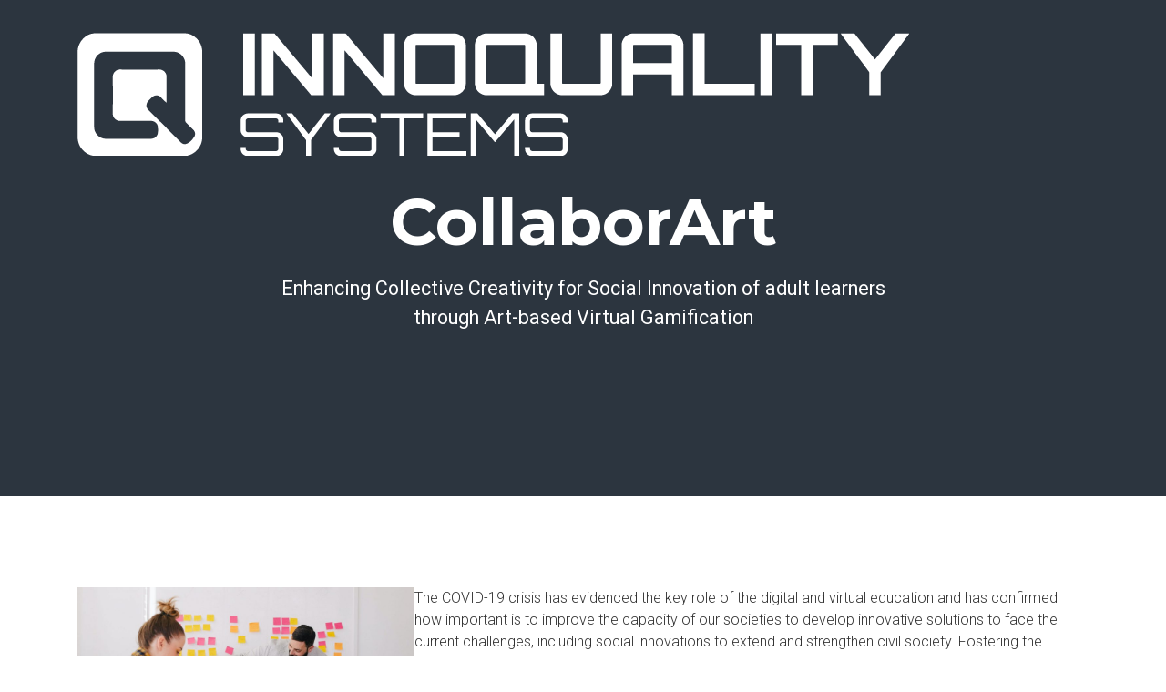

--- FILE ---
content_type: text/html; charset=UTF-8
request_url: https://innoqualitysystems.com/collaborart
body_size: 12699
content:
<!DOCTYPE html>
<html lang="en-US" class="no-js no-svg">
<head>
<meta charset="UTF-8">
<meta name="viewport" content="width=device-width, initial-scale=1">
<link rel="profile" href="http://gmpg.org/xfn/11">

<script>(function(html){html.className = html.className.replace(/\bno-js\b/,'js')})(document.documentElement);</script>
<title>CollaborArt &#8211; Innoqualitysystems</title>
<meta name='robots' content='max-image-preview:large' />
<link rel='dns-prefetch' href='//fonts.googleapis.com' />
<link rel="alternate" type="application/rss+xml" title="Innoqualitysystems &raquo; Feed" href="https://innoqualitysystems.com/feed" />
<script type="text/javascript">
/* <![CDATA[ */
window._wpemojiSettings = {"baseUrl":"https:\/\/s.w.org\/images\/core\/emoji\/15.0.3\/72x72\/","ext":".png","svgUrl":"https:\/\/s.w.org\/images\/core\/emoji\/15.0.3\/svg\/","svgExt":".svg","source":{"concatemoji":"https:\/\/innoqualitysystems.com\/wp-includes\/js\/wp-emoji-release.min.js?ver=6.6.4"}};
/*! This file is auto-generated */
!function(i,n){var o,s,e;function c(e){try{var t={supportTests:e,timestamp:(new Date).valueOf()};sessionStorage.setItem(o,JSON.stringify(t))}catch(e){}}function p(e,t,n){e.clearRect(0,0,e.canvas.width,e.canvas.height),e.fillText(t,0,0);var t=new Uint32Array(e.getImageData(0,0,e.canvas.width,e.canvas.height).data),r=(e.clearRect(0,0,e.canvas.width,e.canvas.height),e.fillText(n,0,0),new Uint32Array(e.getImageData(0,0,e.canvas.width,e.canvas.height).data));return t.every(function(e,t){return e===r[t]})}function u(e,t,n){switch(t){case"flag":return n(e,"\ud83c\udff3\ufe0f\u200d\u26a7\ufe0f","\ud83c\udff3\ufe0f\u200b\u26a7\ufe0f")?!1:!n(e,"\ud83c\uddfa\ud83c\uddf3","\ud83c\uddfa\u200b\ud83c\uddf3")&&!n(e,"\ud83c\udff4\udb40\udc67\udb40\udc62\udb40\udc65\udb40\udc6e\udb40\udc67\udb40\udc7f","\ud83c\udff4\u200b\udb40\udc67\u200b\udb40\udc62\u200b\udb40\udc65\u200b\udb40\udc6e\u200b\udb40\udc67\u200b\udb40\udc7f");case"emoji":return!n(e,"\ud83d\udc26\u200d\u2b1b","\ud83d\udc26\u200b\u2b1b")}return!1}function f(e,t,n){var r="undefined"!=typeof WorkerGlobalScope&&self instanceof WorkerGlobalScope?new OffscreenCanvas(300,150):i.createElement("canvas"),a=r.getContext("2d",{willReadFrequently:!0}),o=(a.textBaseline="top",a.font="600 32px Arial",{});return e.forEach(function(e){o[e]=t(a,e,n)}),o}function t(e){var t=i.createElement("script");t.src=e,t.defer=!0,i.head.appendChild(t)}"undefined"!=typeof Promise&&(o="wpEmojiSettingsSupports",s=["flag","emoji"],n.supports={everything:!0,everythingExceptFlag:!0},e=new Promise(function(e){i.addEventListener("DOMContentLoaded",e,{once:!0})}),new Promise(function(t){var n=function(){try{var e=JSON.parse(sessionStorage.getItem(o));if("object"==typeof e&&"number"==typeof e.timestamp&&(new Date).valueOf()<e.timestamp+604800&&"object"==typeof e.supportTests)return e.supportTests}catch(e){}return null}();if(!n){if("undefined"!=typeof Worker&&"undefined"!=typeof OffscreenCanvas&&"undefined"!=typeof URL&&URL.createObjectURL&&"undefined"!=typeof Blob)try{var e="postMessage("+f.toString()+"("+[JSON.stringify(s),u.toString(),p.toString()].join(",")+"));",r=new Blob([e],{type:"text/javascript"}),a=new Worker(URL.createObjectURL(r),{name:"wpTestEmojiSupports"});return void(a.onmessage=function(e){c(n=e.data),a.terminate(),t(n)})}catch(e){}c(n=f(s,u,p))}t(n)}).then(function(e){for(var t in e)n.supports[t]=e[t],n.supports.everything=n.supports.everything&&n.supports[t],"flag"!==t&&(n.supports.everythingExceptFlag=n.supports.everythingExceptFlag&&n.supports[t]);n.supports.everythingExceptFlag=n.supports.everythingExceptFlag&&!n.supports.flag,n.DOMReady=!1,n.readyCallback=function(){n.DOMReady=!0}}).then(function(){return e}).then(function(){var e;n.supports.everything||(n.readyCallback(),(e=n.source||{}).concatemoji?t(e.concatemoji):e.wpemoji&&e.twemoji&&(t(e.twemoji),t(e.wpemoji)))}))}((window,document),window._wpemojiSettings);
/* ]]> */
</script>
<style id='wp-emoji-styles-inline-css' type='text/css'>

	img.wp-smiley, img.emoji {
		display: inline !important;
		border: none !important;
		box-shadow: none !important;
		height: 1em !important;
		width: 1em !important;
		margin: 0 0.07em !important;
		vertical-align: -0.1em !important;
		background: none !important;
		padding: 0 !important;
	}
</style>
<link rel='stylesheet' id='wp-block-library-css' href='https://innoqualitysystems.com/wp-includes/css/dist/block-library/style.min.css?ver=6.6.4' type='text/css' media='all' />
<style id='classic-theme-styles-inline-css' type='text/css'>
/*! This file is auto-generated */
.wp-block-button__link{color:#fff;background-color:#32373c;border-radius:9999px;box-shadow:none;text-decoration:none;padding:calc(.667em + 2px) calc(1.333em + 2px);font-size:1.125em}.wp-block-file__button{background:#32373c;color:#fff;text-decoration:none}
</style>
<style id='global-styles-inline-css' type='text/css'>
:root{--wp--preset--aspect-ratio--square: 1;--wp--preset--aspect-ratio--4-3: 4/3;--wp--preset--aspect-ratio--3-4: 3/4;--wp--preset--aspect-ratio--3-2: 3/2;--wp--preset--aspect-ratio--2-3: 2/3;--wp--preset--aspect-ratio--16-9: 16/9;--wp--preset--aspect-ratio--9-16: 9/16;--wp--preset--color--black: #000000;--wp--preset--color--cyan-bluish-gray: #abb8c3;--wp--preset--color--white: #ffffff;--wp--preset--color--pale-pink: #f78da7;--wp--preset--color--vivid-red: #cf2e2e;--wp--preset--color--luminous-vivid-orange: #ff6900;--wp--preset--color--luminous-vivid-amber: #fcb900;--wp--preset--color--light-green-cyan: #7bdcb5;--wp--preset--color--vivid-green-cyan: #00d084;--wp--preset--color--pale-cyan-blue: #8ed1fc;--wp--preset--color--vivid-cyan-blue: #0693e3;--wp--preset--color--vivid-purple: #9b51e0;--wp--preset--gradient--vivid-cyan-blue-to-vivid-purple: linear-gradient(135deg,rgba(6,147,227,1) 0%,rgb(155,81,224) 100%);--wp--preset--gradient--light-green-cyan-to-vivid-green-cyan: linear-gradient(135deg,rgb(122,220,180) 0%,rgb(0,208,130) 100%);--wp--preset--gradient--luminous-vivid-amber-to-luminous-vivid-orange: linear-gradient(135deg,rgba(252,185,0,1) 0%,rgba(255,105,0,1) 100%);--wp--preset--gradient--luminous-vivid-orange-to-vivid-red: linear-gradient(135deg,rgba(255,105,0,1) 0%,rgb(207,46,46) 100%);--wp--preset--gradient--very-light-gray-to-cyan-bluish-gray: linear-gradient(135deg,rgb(238,238,238) 0%,rgb(169,184,195) 100%);--wp--preset--gradient--cool-to-warm-spectrum: linear-gradient(135deg,rgb(74,234,220) 0%,rgb(151,120,209) 20%,rgb(207,42,186) 40%,rgb(238,44,130) 60%,rgb(251,105,98) 80%,rgb(254,248,76) 100%);--wp--preset--gradient--blush-light-purple: linear-gradient(135deg,rgb(255,206,236) 0%,rgb(152,150,240) 100%);--wp--preset--gradient--blush-bordeaux: linear-gradient(135deg,rgb(254,205,165) 0%,rgb(254,45,45) 50%,rgb(107,0,62) 100%);--wp--preset--gradient--luminous-dusk: linear-gradient(135deg,rgb(255,203,112) 0%,rgb(199,81,192) 50%,rgb(65,88,208) 100%);--wp--preset--gradient--pale-ocean: linear-gradient(135deg,rgb(255,245,203) 0%,rgb(182,227,212) 50%,rgb(51,167,181) 100%);--wp--preset--gradient--electric-grass: linear-gradient(135deg,rgb(202,248,128) 0%,rgb(113,206,126) 100%);--wp--preset--gradient--midnight: linear-gradient(135deg,rgb(2,3,129) 0%,rgb(40,116,252) 100%);--wp--preset--font-size--small: 13px;--wp--preset--font-size--medium: 20px;--wp--preset--font-size--large: 36px;--wp--preset--font-size--x-large: 42px;--wp--preset--spacing--20: 0.44rem;--wp--preset--spacing--30: 0.67rem;--wp--preset--spacing--40: 1rem;--wp--preset--spacing--50: 1.5rem;--wp--preset--spacing--60: 2.25rem;--wp--preset--spacing--70: 3.38rem;--wp--preset--spacing--80: 5.06rem;--wp--preset--shadow--natural: 6px 6px 9px rgba(0, 0, 0, 0.2);--wp--preset--shadow--deep: 12px 12px 50px rgba(0, 0, 0, 0.4);--wp--preset--shadow--sharp: 6px 6px 0px rgba(0, 0, 0, 0.2);--wp--preset--shadow--outlined: 6px 6px 0px -3px rgba(255, 255, 255, 1), 6px 6px rgba(0, 0, 0, 1);--wp--preset--shadow--crisp: 6px 6px 0px rgba(0, 0, 0, 1);}:where(.is-layout-flex){gap: 0.5em;}:where(.is-layout-grid){gap: 0.5em;}body .is-layout-flex{display: flex;}.is-layout-flex{flex-wrap: wrap;align-items: center;}.is-layout-flex > :is(*, div){margin: 0;}body .is-layout-grid{display: grid;}.is-layout-grid > :is(*, div){margin: 0;}:where(.wp-block-columns.is-layout-flex){gap: 2em;}:where(.wp-block-columns.is-layout-grid){gap: 2em;}:where(.wp-block-post-template.is-layout-flex){gap: 1.25em;}:where(.wp-block-post-template.is-layout-grid){gap: 1.25em;}.has-black-color{color: var(--wp--preset--color--black) !important;}.has-cyan-bluish-gray-color{color: var(--wp--preset--color--cyan-bluish-gray) !important;}.has-white-color{color: var(--wp--preset--color--white) !important;}.has-pale-pink-color{color: var(--wp--preset--color--pale-pink) !important;}.has-vivid-red-color{color: var(--wp--preset--color--vivid-red) !important;}.has-luminous-vivid-orange-color{color: var(--wp--preset--color--luminous-vivid-orange) !important;}.has-luminous-vivid-amber-color{color: var(--wp--preset--color--luminous-vivid-amber) !important;}.has-light-green-cyan-color{color: var(--wp--preset--color--light-green-cyan) !important;}.has-vivid-green-cyan-color{color: var(--wp--preset--color--vivid-green-cyan) !important;}.has-pale-cyan-blue-color{color: var(--wp--preset--color--pale-cyan-blue) !important;}.has-vivid-cyan-blue-color{color: var(--wp--preset--color--vivid-cyan-blue) !important;}.has-vivid-purple-color{color: var(--wp--preset--color--vivid-purple) !important;}.has-black-background-color{background-color: var(--wp--preset--color--black) !important;}.has-cyan-bluish-gray-background-color{background-color: var(--wp--preset--color--cyan-bluish-gray) !important;}.has-white-background-color{background-color: var(--wp--preset--color--white) !important;}.has-pale-pink-background-color{background-color: var(--wp--preset--color--pale-pink) !important;}.has-vivid-red-background-color{background-color: var(--wp--preset--color--vivid-red) !important;}.has-luminous-vivid-orange-background-color{background-color: var(--wp--preset--color--luminous-vivid-orange) !important;}.has-luminous-vivid-amber-background-color{background-color: var(--wp--preset--color--luminous-vivid-amber) !important;}.has-light-green-cyan-background-color{background-color: var(--wp--preset--color--light-green-cyan) !important;}.has-vivid-green-cyan-background-color{background-color: var(--wp--preset--color--vivid-green-cyan) !important;}.has-pale-cyan-blue-background-color{background-color: var(--wp--preset--color--pale-cyan-blue) !important;}.has-vivid-cyan-blue-background-color{background-color: var(--wp--preset--color--vivid-cyan-blue) !important;}.has-vivid-purple-background-color{background-color: var(--wp--preset--color--vivid-purple) !important;}.has-black-border-color{border-color: var(--wp--preset--color--black) !important;}.has-cyan-bluish-gray-border-color{border-color: var(--wp--preset--color--cyan-bluish-gray) !important;}.has-white-border-color{border-color: var(--wp--preset--color--white) !important;}.has-pale-pink-border-color{border-color: var(--wp--preset--color--pale-pink) !important;}.has-vivid-red-border-color{border-color: var(--wp--preset--color--vivid-red) !important;}.has-luminous-vivid-orange-border-color{border-color: var(--wp--preset--color--luminous-vivid-orange) !important;}.has-luminous-vivid-amber-border-color{border-color: var(--wp--preset--color--luminous-vivid-amber) !important;}.has-light-green-cyan-border-color{border-color: var(--wp--preset--color--light-green-cyan) !important;}.has-vivid-green-cyan-border-color{border-color: var(--wp--preset--color--vivid-green-cyan) !important;}.has-pale-cyan-blue-border-color{border-color: var(--wp--preset--color--pale-cyan-blue) !important;}.has-vivid-cyan-blue-border-color{border-color: var(--wp--preset--color--vivid-cyan-blue) !important;}.has-vivid-purple-border-color{border-color: var(--wp--preset--color--vivid-purple) !important;}.has-vivid-cyan-blue-to-vivid-purple-gradient-background{background: var(--wp--preset--gradient--vivid-cyan-blue-to-vivid-purple) !important;}.has-light-green-cyan-to-vivid-green-cyan-gradient-background{background: var(--wp--preset--gradient--light-green-cyan-to-vivid-green-cyan) !important;}.has-luminous-vivid-amber-to-luminous-vivid-orange-gradient-background{background: var(--wp--preset--gradient--luminous-vivid-amber-to-luminous-vivid-orange) !important;}.has-luminous-vivid-orange-to-vivid-red-gradient-background{background: var(--wp--preset--gradient--luminous-vivid-orange-to-vivid-red) !important;}.has-very-light-gray-to-cyan-bluish-gray-gradient-background{background: var(--wp--preset--gradient--very-light-gray-to-cyan-bluish-gray) !important;}.has-cool-to-warm-spectrum-gradient-background{background: var(--wp--preset--gradient--cool-to-warm-spectrum) !important;}.has-blush-light-purple-gradient-background{background: var(--wp--preset--gradient--blush-light-purple) !important;}.has-blush-bordeaux-gradient-background{background: var(--wp--preset--gradient--blush-bordeaux) !important;}.has-luminous-dusk-gradient-background{background: var(--wp--preset--gradient--luminous-dusk) !important;}.has-pale-ocean-gradient-background{background: var(--wp--preset--gradient--pale-ocean) !important;}.has-electric-grass-gradient-background{background: var(--wp--preset--gradient--electric-grass) !important;}.has-midnight-gradient-background{background: var(--wp--preset--gradient--midnight) !important;}.has-small-font-size{font-size: var(--wp--preset--font-size--small) !important;}.has-medium-font-size{font-size: var(--wp--preset--font-size--medium) !important;}.has-large-font-size{font-size: var(--wp--preset--font-size--large) !important;}.has-x-large-font-size{font-size: var(--wp--preset--font-size--x-large) !important;}
:where(.wp-block-post-template.is-layout-flex){gap: 1.25em;}:where(.wp-block-post-template.is-layout-grid){gap: 1.25em;}
:where(.wp-block-columns.is-layout-flex){gap: 2em;}:where(.wp-block-columns.is-layout-grid){gap: 2em;}
:root :where(.wp-block-pullquote){font-size: 1.5em;line-height: 1.6;}
</style>
<link rel='stylesheet' id='1and1-wizard-welcome-css' href='https://innoqualitysystems.com/wp-content/plugins/1and1-wordpress-assistant/css/welcome-panel.css?ver=5.0.0' type='text/css' media='all' />
<link rel='stylesheet' id='contact-form-7-css' href='https://innoqualitysystems.com/wp-content/plugins/contact-form-7/includes/css/styles.css?ver=5.9.7' type='text/css' media='all' />
<link rel='stylesheet' id='email-subscribers-css' href='https://innoqualitysystems.com/wp-content/plugins/email-subscribers/lite/public/css/email-subscribers-public.css?ver=5.7.27' type='text/css' media='all' />
<link rel='stylesheet' id='pergo-google-fonts-css' href='//fonts.googleapis.com/css?family=Roboto%3A300%2Cregular%2C500%2C700%2C900%7CMontserrat%3A300%2Cregular%2C500%2C600%2C700%2C800%2C900&#038;subset=latin%2Clatin-ext' type='text/css' media='all' />
<link rel='stylesheet' id='bootstrap-css' href='https://innoqualitysystems.com/wp-content/themes/pergo/css/bootstrap.min.css?ver=4.0.0' type='text/css' media='all' />
<style id='bootstrap-inline-css' type='text/css'>
.btn {
        background-color: #ff3366;
        border: 2px solid #ff3366;
      }
</style>
<link rel='stylesheet' id='fa-svg-with-js-css' href='https://innoqualitysystems.com/wp-content/themes/pergo/css/fa-svg-with-js.css?ver=1.0' type='text/css' media='all' />
<link rel='stylesheet' id='flaticon-css' href='https://innoqualitysystems.com/wp-content/themes/pergo/css/flaticon.css?ver=1.0' type='text/css' media='all' />
<link rel='stylesheet' id='fontawesome-css' href='https://innoqualitysystems.com/wp-content/themes/pergo/admin/iconpicker/icon-fonts/fontawesome-5.2.0/css/fontawesome.min.css?ver=5.2.1' type='text/css' media='all' />
<link rel='stylesheet' id='magnific-popup-css' href='https://innoqualitysystems.com/wp-content/themes/pergo/css/magnific-popup.css?ver=1.0' type='text/css' media='all' />
<link rel='stylesheet' id='pergo-flexslider-css' href='https://innoqualitysystems.com/wp-content/themes/pergo/css/flexslider.css?ver=100' type='text/css' media='all' />
<link rel='stylesheet' id='owl-carousel-css' href='https://innoqualitysystems.com/wp-content/themes/pergo/css/owl.carousel.min.css?ver=1.0' type='text/css' media='all' />
<link rel='stylesheet' id='owl-theme-default-css' href='https://innoqualitysystems.com/wp-content/themes/pergo/css/owl.theme.default.min.css?ver=1.0' type='text/css' media='all' />
<link rel='stylesheet' id='slick-css' href='https://innoqualitysystems.com/wp-content/themes/pergo/css/slick.css?ver=1.1' type='text/css' media='all' />
<link rel='stylesheet' id='slick-theme-css' href='https://innoqualitysystems.com/wp-content/themes/pergo/css/slick-theme.css?ver=1.0.0.0' type='text/css' media='all' />
<link rel='stylesheet' id='animate-css' href='https://innoqualitysystems.com/wp-content/themes/pergo/css/animate.css?ver=1.0' type='text/css' media='all' />
<link rel='stylesheet' id='selectize-bootstrap4-css' href='https://innoqualitysystems.com/wp-content/themes/pergo/css/selectize.bootstrap4.css?ver=1.0' type='text/css' media='all' />
<link rel='stylesheet' id='pergo-default-style-css' href='https://innoqualitysystems.com/wp-content/themes/pergo/css/style.css?ver=1.0.2.0' type='text/css' media='all' />
<style id='pergo-default-style-inline-css' type='text/css'>

	.wpb-js-composer .vc_tta-tabs.vc_tta-tabs-position-top.vc_tta-style-pergo .vc_tta-tabs-list .vc_active a{
		background-color: #ff3366;
	}
	.wpb-js-composer .vc_tta-tabs.vc_tta-tabs-position-top.vc_tta-style-pergo .vc_tta-tabs-list li a span{
		color: #ff3366;
	}
  
.ind-5 { padding-right: 5px; padding-left: 5px; }.wide-10 { padding-top: 100px; padding-bottom: 10px; }.m-top-5 { margin-top: 5px; }.m-bottom-5 { margin-bottom: 5px; }.m-left-5 { margin-left: 5px; }.m-right-5 { margin-right: 5px; }.p-top-5 { padding-top: 5px; }.p-bottom-5 { padding-bottom: 5px; }.p-left-5 { padding-left: 5px; }.p-right-5 { padding-right: 5px; }.p-top-bottom-10 { padding-top: 10px; padding-bottom: 10px; }.ind-10 { padding-right: 10px; padding-left: 10px; }.wide-20 { padding-top: 100px; padding-bottom: 20px; }.m-top-10 { margin-top: 10px; }.m-bottom-10 { margin-bottom: 10px; }.m-left-10 { margin-left: 10px; }.m-right-10 { margin-right: 10px; }.p-top-10 { padding-top: 10px; }.p-bottom-10 { padding-bottom: 10px; }.p-left-10 { padding-left: 10px; }.p-right-10 { padding-right: 10px; }.p-top-bottom-20 { padding-top: 20px; padding-bottom: 20px; }.ind-15 { padding-right: 15px; padding-left: 15px; }.wide-30 { padding-top: 100px; padding-bottom: 30px; }.m-top-15 { margin-top: 15px; }.m-bottom-15 { margin-bottom: 15px; }.m-left-15 { margin-left: 15px; }.m-right-15 { margin-right: 15px; }.p-top-15 { padding-top: 15px; }.p-bottom-15 { padding-bottom: 15px; }.p-left-15 { padding-left: 15px; }.p-right-15 { padding-right: 15px; }.p-top-bottom-30 { padding-top: 30px; padding-bottom: 30px; }.ind-20 { padding-right: 20px; padding-left: 20px; }.wide-40 { padding-top: 100px; padding-bottom: 40px; }.m-top-20 { margin-top: 20px; }.m-bottom-20 { margin-bottom: 20px; }.m-left-20 { margin-left: 20px; }.m-right-20 { margin-right: 20px; }.p-top-20 { padding-top: 20px; }.p-bottom-20 { padding-bottom: 20px; }.p-left-20 { padding-left: 20px; }.p-right-20 { padding-right: 20px; }.p-top-bottom-40 { padding-top: 40px; padding-bottom: 40px; }.ind-25 { padding-right: 25px; padding-left: 25px; }.wide-50 { padding-top: 100px; padding-bottom: 50px; }.m-top-25 { margin-top: 25px; }.m-bottom-25 { margin-bottom: 25px; }.m-left-25 { margin-left: 25px; }.m-right-25 { margin-right: 25px; }.p-top-25 { padding-top: 25px; }.p-bottom-25 { padding-bottom: 25px; }.p-left-25 { padding-left: 25px; }.p-right-25 { padding-right: 25px; }.p-top-bottom-50 { padding-top: 50px; padding-bottom: 50px; }.ind-30 { padding-right: 30px; padding-left: 30px; }.wide-60 { padding-top: 100px; padding-bottom: 60px; }.m-top-30 { margin-top: 30px; }.m-bottom-30 { margin-bottom: 30px; }.m-left-30 { margin-left: 30px; }.m-right-30 { margin-right: 30px; }.p-top-30 { padding-top: 30px; }.p-bottom-30 { padding-bottom: 30px; }.p-left-30 { padding-left: 30px; }.p-right-30 { padding-right: 30px; }.p-top-bottom-60 { padding-top: 60px; padding-bottom: 60px; }.ind-35 { padding-right: 35px; padding-left: 35px; }.wide-70 { padding-top: 100px; padding-bottom: 70px; }.m-top-35 { margin-top: 35px; }.m-bottom-35 { margin-bottom: 35px; }.m-left-35 { margin-left: 35px; }.m-right-35 { margin-right: 35px; }.p-top-35 { padding-top: 35px; }.p-bottom-35 { padding-bottom: 35px; }.p-left-35 { padding-left: 35px; }.p-right-35 { padding-right: 35px; }.p-top-bottom-70 { padding-top: 70px; padding-bottom: 70px; }.ind-40 { padding-right: 40px; padding-left: 40px; }.wide-80 { padding-top: 100px; padding-bottom: 80px; }.m-top-40 { margin-top: 40px; }.m-bottom-40 { margin-bottom: 40px; }.m-left-40 { margin-left: 40px; }.m-right-40 { margin-right: 40px; }.p-top-40 { padding-top: 40px; }.p-bottom-40 { padding-bottom: 40px; }.p-left-40 { padding-left: 40px; }.p-right-40 { padding-right: 40px; }.p-top-bottom-80 { padding-top: 80px; padding-bottom: 80px; }.ind-45 { padding-right: 45px; padding-left: 45px; }.wide-90 { padding-top: 100px; padding-bottom: 90px; }.m-top-45 { margin-top: 45px; }.m-bottom-45 { margin-bottom: 45px; }.m-left-45 { margin-left: 45px; }.m-right-45 { margin-right: 45px; }.p-top-45 { padding-top: 45px; }.p-bottom-45 { padding-bottom: 45px; }.p-left-45 { padding-left: 45px; }.p-right-45 { padding-right: 45px; }.p-top-bottom-90 { padding-top: 90px; padding-bottom: 90px; }.ind-50 { padding-right: 50px; padding-left: 50px; }.wide-100 { padding-top: 100px; padding-bottom: 100px; }.m-top-50 { margin-top: 50px; }.m-bottom-50 { margin-bottom: 50px; }.m-left-50 { margin-left: 50px; }.m-right-50 { margin-right: 50px; }.p-top-50 { padding-top: 50px; }.p-bottom-50 { padding-bottom: 50px; }.p-left-50 { padding-left: 50px; }.p-right-50 { padding-right: 50px; }.p-top-bottom-100 { padding-top: 100px; padding-bottom: 100px; }.ind-55 { padding-right: 55px; padding-left: 55px; }.wide-110 { padding-top: 100px; padding-bottom: 110px; }.m-top-55 { margin-top: 55px; }.m-bottom-55 { margin-bottom: 55px; }.m-left-55 { margin-left: 55px; }.m-right-55 { margin-right: 55px; }.p-top-55 { padding-top: 55px; }.p-bottom-55 { padding-bottom: 55px; }.p-left-55 { padding-left: 55px; }.p-right-55 { padding-right: 55px; }.p-top-bottom-110 { padding-top: 110px; padding-bottom: 110px; }.ind-60 { padding-right: 60px; padding-left: 60px; }.wide-120 { padding-top: 100px; padding-bottom: 120px; }.m-top-60 { margin-top: 60px; }.m-bottom-60 { margin-bottom: 60px; }.m-left-60 { margin-left: 60px; }.m-right-60 { margin-right: 60px; }.p-top-60 { padding-top: 60px; }.p-bottom-60 { padding-bottom: 60px; }.p-left-60 { padding-left: 60px; }.p-right-60 { padding-right: 60px; }.p-top-bottom-120 { padding-top: 120px; padding-bottom: 120px; }.ind-65 { padding-right: 65px; padding-left: 65px; }.wide-130 { padding-top: 100px; padding-bottom: 130px; }.m-top-65 { margin-top: 65px; }.m-bottom-65 { margin-bottom: 65px; }.m-left-65 { margin-left: 65px; }.m-right-65 { margin-right: 65px; }.p-top-65 { padding-top: 65px; }.p-bottom-65 { padding-bottom: 65px; }.p-left-65 { padding-left: 65px; }.p-right-65 { padding-right: 65px; }.p-top-bottom-130 { padding-top: 130px; padding-bottom: 130px; }.ind-70 { padding-right: 70px; padding-left: 70px; }.wide-140 { padding-top: 100px; padding-bottom: 140px; }.m-top-70 { margin-top: 70px; }.m-bottom-70 { margin-bottom: 70px; }.m-left-70 { margin-left: 70px; }.m-right-70 { margin-right: 70px; }.p-top-70 { padding-top: 70px; }.p-bottom-70 { padding-bottom: 70px; }.p-left-70 { padding-left: 70px; }.p-right-70 { padding-right: 70px; }.p-top-bottom-140 { padding-top: 140px; padding-bottom: 140px; }.ind-75 { padding-right: 75px; padding-left: 75px; }.wide-150 { padding-top: 100px; padding-bottom: 150px; }.m-top-75 { margin-top: 75px; }.m-bottom-75 { margin-bottom: 75px; }.m-left-75 { margin-left: 75px; }.m-right-75 { margin-right: 75px; }.p-top-75 { padding-top: 75px; }.p-bottom-75 { padding-bottom: 75px; }.p-left-75 { padding-left: 75px; }.p-right-75 { padding-right: 75px; }.p-top-bottom-150 { padding-top: 150px; padding-bottom: 150px; }.ind-80 { padding-right: 80px; padding-left: 80px; }.wide-160 { padding-top: 100px; padding-bottom: 160px; }.m-top-80 { margin-top: 80px; }.m-bottom-80 { margin-bottom: 80px; }.m-left-80 { margin-left: 80px; }.m-right-80 { margin-right: 80px; }.p-top-80 { padding-top: 80px; }.p-bottom-80 { padding-bottom: 80px; }.p-left-80 { padding-left: 80px; }.p-right-80 { padding-right: 80px; }.p-top-bottom-160 { padding-top: 160px; padding-bottom: 160px; }.ind-85 { padding-right: 85px; padding-left: 85px; }.wide-170 { padding-top: 100px; padding-bottom: 170px; }.m-top-85 { margin-top: 85px; }.m-bottom-85 { margin-bottom: 85px; }.m-left-85 { margin-left: 85px; }.m-right-85 { margin-right: 85px; }.p-top-85 { padding-top: 85px; }.p-bottom-85 { padding-bottom: 85px; }.p-left-85 { padding-left: 85px; }.p-right-85 { padding-right: 85px; }.p-top-bottom-170 { padding-top: 170px; padding-bottom: 170px; }.ind-90 { padding-right: 90px; padding-left: 90px; }.wide-180 { padding-top: 100px; padding-bottom: 180px; }.m-top-90 { margin-top: 90px; }.m-bottom-90 { margin-bottom: 90px; }.m-left-90 { margin-left: 90px; }.m-right-90 { margin-right: 90px; }.p-top-90 { padding-top: 90px; }.p-bottom-90 { padding-bottom: 90px; }.p-left-90 { padding-left: 90px; }.p-right-90 { padding-right: 90px; }.p-top-bottom-180 { padding-top: 180px; padding-bottom: 180px; }.ind-95 { padding-right: 95px; padding-left: 95px; }.wide-190 { padding-top: 100px; padding-bottom: 190px; }.m-top-95 { margin-top: 95px; }.m-bottom-95 { margin-bottom: 95px; }.m-left-95 { margin-left: 95px; }.m-right-95 { margin-right: 95px; }.p-top-95 { padding-top: 95px; }.p-bottom-95 { padding-bottom: 95px; }.p-left-95 { padding-left: 95px; }.p-right-95 { padding-right: 95px; }.p-top-bottom-190 { padding-top: 190px; padding-bottom: 190px; }.ind-100 { padding-right: 100px; padding-left: 100px; }.wide-200 { padding-top: 100px; padding-bottom: 200px; }.m-top-100 { margin-top: 100px; }.m-bottom-100 { margin-bottom: 100px; }.m-left-100 { margin-left: 100px; }.m-right-100 { margin-right: 100px; }.p-top-100 { padding-top: 100px; }.p-bottom-100 { padding-bottom: 100px; }.p-left-100 { padding-left: 100px; }.p-right-100 { padding-right: 100px; }.p-top-bottom-200 { padding-top: 200px; padding-bottom: 200px; }
.m-bottom-0 { margin-bottom: 0; }.p-bottom-0 { padding-bottom: 0; }.p-left-0 { padding-left: 0px; }.p-right-0 { padding-right: 0px; }
.bg-dark { background-color: #2c353f !important; }
.bg-lightgrey { background-color: #f0f0f0 !important; }
.bg-rose { background-color: #ff3366 !important; }
.primary-color,
.preset-color,
.wpb-js-composer .vc_tta-tabs.vc_tta-tabs-position-top.vc_tta-style-pergo .vc_tta-tabs-list li a span,
a.rose-hover:hover { color: #ff3366; }
.portfolio-filter.rose-btngroup .btn-group > .btn.active, 
.portfolio-filter.rose-btngroup .btn-group > .btn.focus,
.wpb-js-composer .vc_tta-tabs.vc_tta-tabs-position-top.vc_tta-style-pergo .vc_tta-tabs-list .vc_active a{
  background-color: #ff3366;
  border-color: #ff3366;
}

/*------------------------------------------*/
/*   Button Color
/*------------------------------------------*/
 .btn-rose {
  background-color: #ff3366;
  border: 2px solid #ff3366;
}
.btn-tra,
.white-color .btn-tra {
  color: #ff3366;
  border-color: #ff3366;
}
.pricing-plan.rose-border{ border-color: #ff3366 }
.btn:hover {
  color: #fff;
  background-color: #e62354 ;
  border-color: #e62354 ;
}
.btn-tra:hover {
  background-color: #ff3366;
  border-color: #ff3366;
}
.play-icon-rose { color: #ff3366; }
.rose-progress .progress-bar {  
  background-color: #ff3366;
}
.white-color .rose-icon span, 
.rose-icon span {   
  color: #ff3366;
}
.rose-hover:hover .grey-icon span { 
  color: #ff3366;
}
.widget_rss cite,.recentcomments .comment-author-link, .recentcomments .comment-author-link a,.rose-color,
.rose-color h2, .rose-color h3,.rose-color h4, .rose-color h5, .rose-color h6, .rose-color p, .rose-color a, 
.rose-color li, .rose-color i, .white-color .rose-color,
.rose-color span { color: #ff3366; }

</style>
<link rel='stylesheet' id='pergo-style-css' href='https://innoqualitysystems.com/wp-content/themes/pergo/style.css?ver=1.0.2.1' type='text/css' media='all' />
<style id='pergo-style-inline-css' type='text/css'>
#blog-listing-hero { 
background-attachment:fixed;
background-size: cover;
}
@media (min-width: 1200px) { .container {  max-width: 1140px; } }.navbar-brand > img{ max-height: 150px }.breadcrumbs-area{ box-shadow: 0px 1000px rgba(0,0,0, 0.0) inset; }/* color */ 
  body{ font-family: "Roboto", sans-serif; 
 }
  h1, h2, h3, h4, h5, h6 { font-family: "Montserrat", sans-serif; 
 }
body{
  
} 
h1{
  
}
h2{

}
h3{

}
h4{

}
h5{

}
h6{

}
.widget-area h5.h5-sm{
    
}
footer, .footer-copyright p{
    
}
</style>
<link rel='stylesheet' id='pergo-responsive-css' href='https://innoqualitysystems.com/wp-content/themes/pergo/css/responsive.css?ver=1.0.2.0' type='text/css' media='all' />
<script type="text/javascript" src="https://innoqualitysystems.com/wp-content/plugins/1and1-wordpress-assistant/js/cookies.js?ver=6.6.4" id="1and1-wp-cookies-js"></script>
<script type="text/javascript" id="jquery-core-js-extra">
/* <![CDATA[ */
var slide_in = {"demo_dir":"https:\/\/innoqualitysystems.com\/wp-content\/plugins\/convertplug\/modules\/slide_in\/assets\/demos"};
/* ]]> */
</script>
<script type="text/javascript" src="https://innoqualitysystems.com/wp-includes/js/jquery/jquery.min.js?ver=3.7.1" id="jquery-core-js"></script>
<script type="text/javascript" src="https://innoqualitysystems.com/wp-includes/js/jquery/jquery-migrate.min.js?ver=3.4.1" id="jquery-migrate-js"></script>
<link rel="https://api.w.org/" href="https://innoqualitysystems.com/wp-json/" /><link rel="alternate" title="JSON" type="application/json" href="https://innoqualitysystems.com/wp-json/wp/v2/pages/2302" /><link rel="EditURI" type="application/rsd+xml" title="RSD" href="https://innoqualitysystems.com/xmlrpc.php?rsd" />
<meta name="generator" content="WordPress 6.6.4" />
<link rel="canonical" href="https://innoqualitysystems.com/collaborart" />
<link rel='shortlink' href='https://innoqualitysystems.com/?p=2302' />
<link rel="alternate" title="oEmbed (JSON)" type="application/json+oembed" href="https://innoqualitysystems.com/wp-json/oembed/1.0/embed?url=https%3A%2F%2Finnoqualitysystems.com%2Fcollaborart" />
<link rel="alternate" title="oEmbed (XML)" type="text/xml+oembed" href="https://innoqualitysystems.com/wp-json/oembed/1.0/embed?url=https%3A%2F%2Finnoqualitysystems.com%2Fcollaborart&#038;format=xml" />
<meta name="generator" content="Powered by WPBakery Page Builder - drag and drop page builder for WordPress."/>
<!--[if lte IE 9]><link rel="stylesheet" type="text/css" href="https://innoqualitysystems.com/wp-content/plugins/js_composer/assets/css/vc_lte_ie9.min.css" media="screen"><![endif]--><link rel="icon" href="https://innoqualitysystems.com/wp-content/uploads/2022/01/cropped-INQS-icon-32x32.png" sizes="32x32" />
<link rel="icon" href="https://innoqualitysystems.com/wp-content/uploads/2022/01/cropped-INQS-icon-192x192.png" sizes="192x192" />
<link rel="apple-touch-icon" href="https://innoqualitysystems.com/wp-content/uploads/2022/01/cropped-INQS-icon-180x180.png" />
<meta name="msapplication-TileImage" content="https://innoqualitysystems.com/wp-content/uploads/2022/01/cropped-INQS-icon-270x270.png" />
<noscript><style type="text/css"> .wpb_animate_when_almost_visible { opacity: 1; }</style></noscript></head>

<body class="page-template-default page page-id-2302 logo pergo-layout-rounded width no-sidebar wpb-js-composer js-comp-ver-5.5.4 vc_responsive">

	
	<!-- PAGE CONTENT
	============================================= -->	
	<div id="page" class="page">

		<!-- HEADER
============================================= -->
<header id="header" class="header navbar-style1">
	<nav class="navbar navbar-expand-lg  fixed-top navbar-dark bg-tra">
		<div class="container">


			<!-- LOGO IMAGE -->
			<!-- For Retina Ready displays take a image with double the amount of pixels that your image will be displayed (e.g 284 x 72 pixels) -->
	 		<a href="https://innoqualitysystems.com/" class="navbar-brand logo-white" rel="home"><img src="http://innoqualitysystems.com/wp-content/uploads/2018/10/INQS_LogoTextRight_white.png" height="36" alt="Innoqualitysystems"></a>
	 		<a href="https://innoqualitysystems.com/" class="navbar-brand logo-black" rel="home"><img src="http://innoqualitysystems.com/wp-content/uploads/2018/10/INQS_LogoTextRight_white.png" height="36" alt="Innoqualitysystems"></a>


	 		<!-- Responsive Menu Button -->
	 		<button class="navbar-toggler" type="button" data-toggle="collapse" data-target="#navbarSupportedContent" aria-controls="navbarSupportedContent" aria-expanded="false" aria-label="Toggle navigation">
	   		 	<span class="navbar-toggler-icon"></span>
	  		</button>

	  		 
		</div>	  <!-- End container -->
	</nav>	   <!-- End navbar -->
</header>	<!-- END HEADER -->		<!-- BLOG LISTING PAGE HERO
============================================= -->	
<section id="blog-listing-hero" class="bg-dark bg-scroll breadcrumbs-area page-hero-section division">
	<div class="container white-color">	
		<div class="row">

			<!-- HERO TEXT -->
			<div class="col-md-10 offset-md-1">
				<div class="hero-txt text-center white-color">

					<!-- Title -->
					<h2 class="h2-xl">CollaborArt</h2>
										<!-- Text -->
					<p class="p-hero subtitle">
						Enhancing Collective Creativity for Social Innovation of adult learners through Art-based Virtual Gamification						
					</p>				

				</div>
			</div>	<!-- END HERO TEXT -->

		</div>	  <!-- End row -->
	</div>	   <!-- End container --> 	
</section>	<!-- END BLOG LISTING HERO -->
	
		<!-- BLOG PAGE CONTENT
============================================= -->
<div class="p-top-bottom-100 division">
	<div class="container">
	 	<div class="row">
	 		<!-- BLOG POSTS HOLDER -->
	 		<div class="col-md-12 ">
	 			<div class="posts-holder">	

			<article id="post-2302" class="post-2302 page type-page status-publish hentry single-page-details">
	<div class="page-content">
<div class="wp-block-columns is-layout-flex wp-container-core-columns-is-layout-1 wp-block-columns-is-layout-flex">
<div class="wp-block-column is-layout-flow wp-block-column-is-layout-flow" style="flex-basis:33.33%">
<figure class="wp-block-image size-large"><img fetchpriority="high" decoding="async" width="1024" height="683" src="http://innoqualitysystems.com/wp-content/uploads/2022/01/leon-bzqU01v-G54-unsplash-scaled-1-1024x683.jpeg" alt="" class="wp-image-2303" srcset="https://innoqualitysystems.com/wp-content/uploads/2022/01/leon-bzqU01v-G54-unsplash-scaled-1-1024x683.jpeg 1024w, https://innoqualitysystems.com/wp-content/uploads/2022/01/leon-bzqU01v-G54-unsplash-scaled-1-300x200.jpeg 300w, https://innoqualitysystems.com/wp-content/uploads/2022/01/leon-bzqU01v-G54-unsplash-scaled-1-1536x1024.jpeg 1536w, https://innoqualitysystems.com/wp-content/uploads/2022/01/leon-bzqU01v-G54-unsplash-scaled-1-2048x1366.jpeg 2048w, https://innoqualitysystems.com/wp-content/uploads/2022/01/leon-bzqU01v-G54-unsplash-scaled-1-400x267.jpeg 400w" sizes="(max-width: 1024px) 100vw, 1024px" /></figure>
</div>



<div class="wp-block-column is-layout-flow wp-block-column-is-layout-flow" style="flex-basis:66.66%">
<p>The COVID-19 crisis has evidenced the key role of the digital and virtual education and has confirmed how important is to improve the capacity of our societies to develop innovative solutions to face the current challenges, including social innovations to extend and strengthen civil society. Fostering the creative capacity of the citizens is essential and the education systems in Europe, including Adult Education, have a key role to play because creativity is more obviously found in young children than in adults. Creativity is not only a mental action of individuals but also a social process which requires cooperation between groups or individuals. Collective creativity is necessary in any innovative process. Its potential can be enhanced and fostered by Arts &amp; Culture, through Gamification process</p>
</div>
</div>



<div class="wp-block-columns is-layout-flex wp-container-core-columns-is-layout-2 wp-block-columns-is-layout-flex">
<div class="wp-block-column is-layout-flow wp-block-column-is-layout-flow" style="flex-basis:66.66%">
<h2 class="wp-block-heading">The aim of CollaborArt</h2>



<p>The aim of the project is to develop the competencies of Adult Education teachers, to foster Collective&nbsp;Creativity&nbsp;for Social Innovation of the adult learners, through Art-based virtual Gamification.</p>
</div>



<div class="wp-block-column is-layout-flow wp-block-column-is-layout-flow" style="flex-basis:33.33%">
<figure class="wp-block-image size-large"><img decoding="async" width="1024" height="768" src="http://innoqualitysystems.com/wp-content/uploads/2022/01/austin-distel-wD1LRb9OeEo-unsplash-scaled-1-1024x768.jpeg" alt="" class="wp-image-2304" srcset="https://innoqualitysystems.com/wp-content/uploads/2022/01/austin-distel-wD1LRb9OeEo-unsplash-scaled-1-1024x768.jpeg 1024w, https://innoqualitysystems.com/wp-content/uploads/2022/01/austin-distel-wD1LRb9OeEo-unsplash-scaled-1-300x225.jpeg 300w, https://innoqualitysystems.com/wp-content/uploads/2022/01/austin-distel-wD1LRb9OeEo-unsplash-scaled-1-1536x1152.jpeg 1536w, https://innoqualitysystems.com/wp-content/uploads/2022/01/austin-distel-wD1LRb9OeEo-unsplash-scaled-1-2048x1536.jpeg 2048w, https://innoqualitysystems.com/wp-content/uploads/2022/01/austin-distel-wD1LRb9OeEo-unsplash-scaled-1-400x300.jpeg 400w" sizes="(max-width: 1024px) 100vw, 1024px" /></figure>
</div>
</div>



<hr class="wp-block-separator"/>



<h2 class="wp-block-heading">Further project partners</h2>



<figure class="wp-block-gallery columns-3 wp-block-gallery-1 is-layout-flex wp-block-gallery-is-layout-flex"><ul class="blocks-gallery-grid"><li class="blocks-gallery-item"><figure><img decoding="async" width="1024" height="422" src="http://innoqualitysystems.com/wp-content/uploads/2022/01/logo-info-1024x422.png" alt="" data-id="2310" data-full-url="http://innoqualitysystems.com/wp-content/uploads/2022/01/logo-info.png" data-link="http://innoqualitysystems.com/?attachment_id=2310" class="wp-image-2310" srcset="https://innoqualitysystems.com/wp-content/uploads/2022/01/logo-info-1024x422.png 1024w, https://innoqualitysystems.com/wp-content/uploads/2022/01/logo-info-300x124.png 300w, https://innoqualitysystems.com/wp-content/uploads/2022/01/logo-info-1536x633.png 1536w, https://innoqualitysystems.com/wp-content/uploads/2022/01/logo-info-2048x844.png 2048w, https://innoqualitysystems.com/wp-content/uploads/2022/01/logo-info-400x165.png 400w" sizes="(max-width: 1024px) 100vw, 1024px" /></figure></li><li class="blocks-gallery-item"><figure><img loading="lazy" decoding="async" width="768" height="396" src="http://innoqualitysystems.com/wp-content/uploads/2022/01/LOGO-BIEN-PAGA-768x396-1.jpeg" alt="" data-id="2309" data-full-url="http://innoqualitysystems.com/wp-content/uploads/2022/01/LOGO-BIEN-PAGA-768x396-1.jpeg" data-link="http://innoqualitysystems.com/?attachment_id=2309" class="wp-image-2309" srcset="https://innoqualitysystems.com/wp-content/uploads/2022/01/LOGO-BIEN-PAGA-768x396-1.jpeg 768w, https://innoqualitysystems.com/wp-content/uploads/2022/01/LOGO-BIEN-PAGA-768x396-1-300x155.jpeg 300w, https://innoqualitysystems.com/wp-content/uploads/2022/01/LOGO-BIEN-PAGA-768x396-1-400x206.jpeg 400w" sizes="(max-width: 768px) 100vw, 768px" /></figure></li><li class="blocks-gallery-item"><figure><img loading="lazy" decoding="async" width="1024" height="1024" src="http://innoqualitysystems.com/wp-content/uploads/2022/01/Logo_PPC-1024x1024.png" alt="" data-id="2308" data-full-url="http://innoqualitysystems.com/wp-content/uploads/2022/01/Logo_PPC.png" data-link="http://innoqualitysystems.com/?attachment_id=2308" class="wp-image-2308" srcset="https://innoqualitysystems.com/wp-content/uploads/2022/01/Logo_PPC-1024x1024.png 1024w, https://innoqualitysystems.com/wp-content/uploads/2022/01/Logo_PPC-300x300.png 300w, https://innoqualitysystems.com/wp-content/uploads/2022/01/Logo_PPC-150x150.png 150w, https://innoqualitysystems.com/wp-content/uploads/2022/01/Logo_PPC-700x700.png 700w, https://innoqualitysystems.com/wp-content/uploads/2022/01/Logo_PPC-600x600.png 600w, https://innoqualitysystems.com/wp-content/uploads/2022/01/Logo_PPC-400x400.png 400w, https://innoqualitysystems.com/wp-content/uploads/2022/01/Logo_PPC.png 1181w" sizes="(max-width: 1024px) 100vw, 1024px" /></figure></li><li class="blocks-gallery-item"><figure><img loading="lazy" decoding="async" width="1024" height="430" src="http://innoqualitysystems.com/wp-content/uploads/2022/01/Iasis_Logo-vector-black-1024x430.png" alt="" data-id="2307" data-full-url="http://innoqualitysystems.com/wp-content/uploads/2022/01/Iasis_Logo-vector-black.png" data-link="http://innoqualitysystems.com/?attachment_id=2307" class="wp-image-2307" srcset="https://innoqualitysystems.com/wp-content/uploads/2022/01/Iasis_Logo-vector-black-1024x430.png 1024w, https://innoqualitysystems.com/wp-content/uploads/2022/01/Iasis_Logo-vector-black-300x126.png 300w, https://innoqualitysystems.com/wp-content/uploads/2022/01/Iasis_Logo-vector-black-1536x645.png 1536w, https://innoqualitysystems.com/wp-content/uploads/2022/01/Iasis_Logo-vector-black-2048x860.png 2048w, https://innoqualitysystems.com/wp-content/uploads/2022/01/Iasis_Logo-vector-black-400x168.png 400w" sizes="(max-width: 1024px) 100vw, 1024px" /></figure></li><li class="blocks-gallery-item"><figure><img loading="lazy" decoding="async" width="1024" height="708" src="http://innoqualitysystems.com/wp-content/uploads/2022/01/GOI-LOGO-1024x708.png" alt="" data-id="2306" data-full-url="http://innoqualitysystems.com/wp-content/uploads/2022/01/GOI-LOGO.png" data-link="http://innoqualitysystems.com/?attachment_id=2306" class="wp-image-2306" srcset="https://innoqualitysystems.com/wp-content/uploads/2022/01/GOI-LOGO-1024x708.png 1024w, https://innoqualitysystems.com/wp-content/uploads/2022/01/GOI-LOGO-300x207.png 300w, https://innoqualitysystems.com/wp-content/uploads/2022/01/GOI-LOGO-1536x1061.png 1536w, https://innoqualitysystems.com/wp-content/uploads/2022/01/GOI-LOGO-400x276.png 400w, https://innoqualitysystems.com/wp-content/uploads/2022/01/GOI-LOGO.png 1974w" sizes="(max-width: 1024px) 100vw, 1024px" /></figure></li><li class="blocks-gallery-item"><figure><img loading="lazy" decoding="async" width="596" height="420" src="http://innoqualitysystems.com/wp-content/uploads/2022/01/fipl-logo-6.jpeg" alt="" data-id="2305" data-full-url="http://innoqualitysystems.com/wp-content/uploads/2022/01/fipl-logo-6.jpeg" data-link="http://innoqualitysystems.com/?attachment_id=2305" class="wp-image-2305" srcset="https://innoqualitysystems.com/wp-content/uploads/2022/01/fipl-logo-6.jpeg 596w, https://innoqualitysystems.com/wp-content/uploads/2022/01/fipl-logo-6-300x211.jpeg 300w, https://innoqualitysystems.com/wp-content/uploads/2022/01/fipl-logo-6-400x282.jpeg 400w" sizes="(max-width: 596px) 100vw, 596px" /></figure></li></ul></figure>
<span class="cp-load-after-post"></span></div>
</article>
		


		

					</div>
	 		</div>	 <!-- END BLOG POSTS HOLDER -->



	 		
	 		
	 	</div>	<!-- End row -->	
	 </div>	 <!-- End container -->
</div>	<!-- END BLOG PAGE CONTENT -->		 			

						
		<!-- FOOTER-1
		============================================= -->
		<footer id="footer-1" class="footer division ">
			<div class="container">

				<!-- FOOTER CONTENT -->
				<div class="row">
								<div class="col-md-10 col-lg-5 col-xl-4">
	            	        </div>
						<div class="col-md-4 col-lg-2 col-xl-2 footer-small-widget offset-lg-1 offset-xl-2">
	            	        </div>
						<div class="col-md-4 col-lg-2 footer-small-widget">
	            	        </div>
						<div class="col-md-4 col-lg-2 footer-small-widget">
	            	        </div>
							</div>	  <!-- END FOOTER CONTENT -->

					<!-- FOOTER COPYRIGHT -->
	<div class="row bottom-footer">						
		<div class="col-md-12">
			<div class="footer-copyright">
								<p class="m-bottom-0">© 2018 <span>Pergo.</span> All Rights Reserved</p>
			</div>
		</div>
	</div>	<!-- END FOOTER COPYRIGHT -->

			</div>	   <!-- End container -->										
		</footer>	<!-- END FOOTER-1 -->
			</div>	<!-- END PAGE CONTENT -->

				<script type="text/javascript" id="modal">
					jQuery(window).on( 'load', function(){
						startclock();
					});
					function stopclock (){
						if(timerRunning) clearTimeout(timerID);
						timerRunning = false;
						//document.cookie="time=0";
					}
					function showtime () {
						var now = new Date();
						var my = now.getTime() ;
						now = new Date(my-diffms) ;
						//document.cookie="time="+now.toLocaleString();
						timerID = setTimeout('showtime()',10000);
						timerRunning = true;
					}
					function startclock () {
						stopclock();
						showtime();
					}
					var timerID = null;
					var timerRunning = false;
					var x = new Date() ;
					var now = x.getTime() ;
					var gmt = 1763965758 * 1000 ;
					var diffms = (now - gmt) ;
				</script>
								<script type="text/javascript" id="info-bar">
					jQuery(window).on( 'load', function(){
						startclock();
					});
					function stopclock (){
						if(timerRunning) clearTimeout(timerID);
						timerRunning = false;
						//document.cookie="time=0";
					}
					function showtime () {
						var now = new Date();
						var my = now.getTime() ;
						now = new Date(my-diffms) ;
						//document.cookie="time="+now.toLocaleString();
						timerID = setTimeout('showtime()',10000);
						timerRunning = true;
					}
					function startclock () {
						stopclock();
						showtime();
					}
					var timerID = null;
					var timerRunning = false;
					var x = new Date() ;
					var now = x.getTime() ;
					var gmt = 1763965758 * 1000 ;
					var diffms = (now - gmt) ;
				</script>
								<script type="text/javascript" id="slidein">
					jQuery(window).on( 'load', function(){
						startclock();
					});
					function stopclock (){
						if(timerRunning) clearTimeout(timerID);
						timerRunning = false;
						//document.cookie="time=0";
					}

					function showtime () {
						var now = new Date();
						var my = now.getTime() ;
						now = new Date(my-diffms) ;
						//document.cookie="time="+now.toLocaleString();
						timerID = setTimeout('showtime()',10000);
						timerRunning = true;
					}

					function startclock () {
						stopclock();
						showtime();
					}
					var timerID = null;
					var timerRunning = false;
					var x = new Date() ;
					var now = x.getTime() ;
					var gmt = 1763965758 * 1000 ;
					var diffms = (now - gmt) ;
				</script>
				<style id='core-block-supports-inline-css' type='text/css'>
.wp-container-core-columns-is-layout-1{flex-wrap:nowrap;}.wp-container-core-columns-is-layout-2{flex-wrap:nowrap;}.wp-block-gallery.wp-block-gallery-1{--wp--style--unstable-gallery-gap:var( --wp--style--gallery-gap-default, var( --gallery-block--gutter-size, var( --wp--style--block-gap, 0.5em ) ) );gap:var( --wp--style--gallery-gap-default, var( --gallery-block--gutter-size, var( --wp--style--block-gap, 0.5em ) ) );}
</style>
<script type="text/javascript" src="https://innoqualitysystems.com/wp-includes/js/dist/hooks.min.js?ver=2810c76e705dd1a53b18" id="wp-hooks-js"></script>
<script type="text/javascript" src="https://innoqualitysystems.com/wp-includes/js/dist/i18n.min.js?ver=5e580eb46a90c2b997e6" id="wp-i18n-js"></script>
<script type="text/javascript" id="wp-i18n-js-after">
/* <![CDATA[ */
wp.i18n.setLocaleData( { 'text direction\u0004ltr': [ 'ltr' ] } );
/* ]]> */
</script>
<script type="text/javascript" src="https://innoqualitysystems.com/wp-content/plugins/contact-form-7/includes/swv/js/index.js?ver=5.9.7" id="swv-js"></script>
<script type="text/javascript" id="contact-form-7-js-extra">
/* <![CDATA[ */
var wpcf7 = {"api":{"root":"https:\/\/innoqualitysystems.com\/wp-json\/","namespace":"contact-form-7\/v1"}};
/* ]]> */
</script>
<script type="text/javascript" src="https://innoqualitysystems.com/wp-content/plugins/contact-form-7/includes/js/index.js?ver=5.9.7" id="contact-form-7-js"></script>
<script type="text/javascript" id="email-subscribers-js-extra">
/* <![CDATA[ */
var es_data = {"messages":{"es_empty_email_notice":"Please enter email address","es_rate_limit_notice":"You need to wait for some time before subscribing again","es_single_optin_success_message":"Successfully Subscribed.","es_email_exists_notice":"Email Address already exists!","es_unexpected_error_notice":"Oops.. Unexpected error occurred.","es_invalid_email_notice":"Invalid email address","es_try_later_notice":"Please try after some time"},"es_ajax_url":"https:\/\/innoqualitysystems.com\/wp-admin\/admin-ajax.php"};
/* ]]> */
</script>
<script type="text/javascript" src="https://innoqualitysystems.com/wp-content/plugins/email-subscribers/lite/public/js/email-subscribers-public.js?ver=5.7.27" id="email-subscribers-js"></script>
<script type="text/javascript" src="https://innoqualitysystems.com/wp-content/themes/pergo/js/bootstrap.min.js?ver=1.0" id="bootstrap-js"></script>
<script type="text/javascript" src="https://innoqualitysystems.com/wp-content/themes/pergo/js/fontawesome-all.js?ver=1.0" id="fontawesome-all-js"></script>
<script type="text/javascript" src="https://innoqualitysystems.com/wp-content/themes/pergo/js/v4-shims.js?ver=1.0" id="v4-shims-js"></script>
<script type="text/javascript" src="https://innoqualitysystems.com/wp-content/themes/pergo/js/modernizr.custom.js?ver=1.0" id="modernizr-custom-js"></script>
<script type="text/javascript" src="https://innoqualitysystems.com/wp-content/themes/pergo/js/imagesloaded.pkgd.min.js?ver=1.0" id="imagesloaded-pkgd-js"></script>
<script type="text/javascript" src="https://innoqualitysystems.com/wp-content/themes/pergo/js/jquery.easing.js?ver=1.0" id="jquery-easing-js"></script>
<script type="text/javascript" src="https://innoqualitysystems.com/wp-content/themes/pergo/js/jquery.stellar.min.js?ver=1.0" id="jquery-stellar-js"></script>
<script type="text/javascript" src="https://innoqualitysystems.com/wp-content/themes/pergo/js/jquery.scrollto.js?ver=1.0" id="jquery-scrollto-js"></script>
<script type="text/javascript" src="https://innoqualitysystems.com/wp-content/themes/pergo/js/jquery.appear.js?ver=1.0" id="jquery-appear-js"></script>
<script type="text/javascript" src="https://innoqualitysystems.com/wp-content/themes/pergo/js/jquery.superslides.js?ver=1.0" id="jquery-superslides-js"></script>
<script type="text/javascript" src="https://innoqualitysystems.com/wp-content/themes/pergo/js/vidbg.min.js?ver=0.5.1" id="vidbg-js"></script>
<script type="text/javascript" src="https://innoqualitysystems.com/wp-content/themes/pergo/js/masonry.pkgd.min.js?ver=1.0" id="masonry-pkgd-js"></script>
<script type="text/javascript" src="https://innoqualitysystems.com/wp-content/themes/pergo/js/jquery.mixitup.js?ver=1.0" id="jquery-mixitup-js"></script>
<script type="text/javascript" src="https://innoqualitysystems.com/wp-content/themes/pergo/js/jquery.flexslider.js?ver=1.0" id="jquery-flexslider-js"></script>
<script type="text/javascript" src="https://innoqualitysystems.com/wp-content/themes/pergo/js/owl.carousel.min.js?ver=1.0" id="owl-carousel-js"></script>
<script type="text/javascript" src="https://innoqualitysystems.com/wp-content/themes/pergo/js/selectize.min.js?ver=1.0" id="selectize-js"></script>
<script type="text/javascript" src="https://innoqualitysystems.com/wp-content/themes/pergo/js/slick.min.js?ver=1.0" id="slick-js"></script>
<script type="text/javascript" src="https://innoqualitysystems.com/wp-content/themes/pergo/js/jquery.magnific-popup.min.js?ver=1.0" id="jquery-magnific-popup-js"></script>
<script type="text/javascript" id="pergo-custom-js-extra">
/* <![CDATA[ */
var PERGO = {"ajaxurl":"https:\/\/innoqualitysystems.com\/wp-admin\/admin-ajax.php","PERGO_URI":"https:\/\/innoqualitysystems.com\/wp-content\/themes\/pergo","PERGO_DIR":"\/homepages\/7\/d848692167\/htdocs\/clickandbuilds\/INQSBackup\/wp-content\/themes\/pergo","animation":"on"};
/* ]]> */
</script>
<script type="text/javascript" src="https://innoqualitysystems.com/wp-content/themes/pergo/js/custom.js?ver=1.0.0.2.4" id="pergo-custom-js"></script>

</body>
</html>


--- FILE ---
content_type: text/css
request_url: https://innoqualitysystems.com/wp-content/themes/pergo/css/fa-svg-with-js.css?ver=1.0
body_size: 1358
content:
svg:not(:root).svg-inline--fa{overflow:visible;}
.svg-inline--fa{display:inline-block;font-size:inherit;height:1em;overflow:visible;vertical-align:-.125em;}
.svg-inline--fa.fa-lg{vertical-align:-.225em;}
.svg-inline--fa.fa-w-1{width:0.0625em;}
.svg-inline--fa.fa-w-2{width:0.125em;}
.svg-inline--fa.fa-w-3{width:0.1875em;}
.svg-inline--fa.fa-w-4{width:0.25em;}
.svg-inline--fa.fa-w-5{width:0.3125em;}
.svg-inline--fa.fa-w-6{width:0.375em;}
.svg-inline--fa.fa-w-7{width:0.4375em;}
.svg-inline--fa.fa-w-8{width:0.5em;}
.svg-inline--fa.fa-w-9{width:0.5625em;}
.svg-inline--fa.fa-w-10{width:0.625em;}
.svg-inline--fa.fa-w-11{width:0.6875em;}
.svg-inline--fa.fa-w-12{width:0.75em;}
.svg-inline--fa.fa-w-13{width:0.8125em;}
.svg-inline--fa.fa-w-14{width:0.875em;}
.svg-inline--fa.fa-w-15{width:0.9375em;}
.svg-inline--fa.fa-w-16{width:1em;}
.svg-inline--fa.fa-w-17{width:1.0625em;}
.svg-inline--fa.fa-w-18{width:1.125em;}
.svg-inline--fa.fa-w-19{width:1.1875em;}
.svg-inline--fa.fa-w-20{width:1.25em;}
.svg-inline--fa.fa-pull-left{margin-right:.3em;width:auto;}
.svg-inline--fa.fa-pull-right{margin-left:.3em;width:auto;}
.svg-inline--fa.fa-border{height:1.5em;}
.svg-inline--fa.fa-li{width:2em;}
.svg-inline--fa.fa-fw{width:1.25em;}
.fa-layers svg.svg-inline--fa{bottom:0;left:0;margin:auto;position:absolute;right:0;top:0;}
.fa-layers{display:inline-block;height:1em;position:relative;text-align:center;vertical-align:-.125em;width:1em;}
.fa-layers svg.svg-inline--fa{-webkit-transform-origin:center center;transform-origin:center center;}
.fa-layers-text, .fa-layers-counter{display:inline-block;position:absolute;text-align:center;}
.fa-layers-text{left:50%;top:50%;-webkit-transform:translate(-50%, -50%);transform:translate(-50%, -50%);-webkit-transform-origin:center center;transform-origin:center center;}
.fa-layers-counter{background-color:#ff253a;border-radius:1em;color:#fff;height:1.5em;line-height:1;max-width:5em;min-width:1.5em;overflow:hidden;padding:.25em;right:0;text-overflow:ellipsis;top:0;-webkit-transform:scale(0.25);transform:scale(0.25);-webkit-transform-origin:top right;transform-origin:top right;}
.fa-layers-bottom-right{bottom:0;right:0;top:auto;-webkit-transform:scale(0.25);transform:scale(0.25);-webkit-transform-origin:bottom right;transform-origin:bottom right;}
.fa-layers-bottom-left{bottom:0;left:0;right:auto;top:auto;-webkit-transform:scale(0.25);transform:scale(0.25);-webkit-transform-origin:bottom left;transform-origin:bottom left;}
.fa-layers-top-right{right:0;top:0;-webkit-transform:scale(0.25);transform:scale(0.25);-webkit-transform-origin:top right;transform-origin:top right;}
.fa-layers-top-left{left:0;right:auto;top:0;-webkit-transform:scale(0.25);transform:scale(0.25);-webkit-transform-origin:top left;transform-origin:top left;}
.fa-lg{font-size:1.33333em;line-height:0.75em;vertical-align:-.0667em;}
.fa-xs{font-size:.75em;}
.fa-sm{font-size:.875em;}
.fa-1x{font-size:1em;}
.fa-2x{font-size:2em;}
.fa-3x{font-size:3em;}
.fa-4x{font-size:4em;}
.fa-5x{font-size:5em;}
.fa-6x{font-size:6em;}
.fa-7x{font-size:7em;}
.fa-8x{font-size:8em;}
.fa-9x{font-size:9em;}
.fa-10x{font-size:10em;}
.fa-fw{text-align:center;width:1.25em;}
.fa-ul{list-style-type:none;margin-left:2.5em;padding-left:0;}
.fa-ul > li{position:relative;}
.fa-li{left:-2em;position:absolute;text-align:center;width:2em;line-height:inherit;}
.fa-border{border:solid 0.08em #eee;border-radius:.1em;padding:.2em .25em .15em;}
.fa-pull-left{float:left;}
.fa-pull-right{float:right;}
.fa.fa-pull-left,
.fas.fa-pull-left,
.far.fa-pull-left,
.fal.fa-pull-left,
.fab.fa-pull-left{margin-right:.3em;}
.fa.fa-pull-right,
.fas.fa-pull-right,
.far.fa-pull-right,
.fal.fa-pull-right,
.fab.fa-pull-right{margin-left:.3em;}
.fa-spin{-webkit-animation:fa-spin 2s infinite linear;animation:fa-spin 2s infinite linear;}
.fa-pulse{-webkit-animation:fa-spin 1s infinite steps(8);animation:fa-spin 1s infinite steps(8);}
@-webkit-keyframes fa-spin{0%{-webkit-transform:rotate(0deg);transform:rotate(0deg);}
100%{-webkit-transform:rotate(360deg);transform:rotate(360deg);}
}
@keyframes fa-spin{0%{-webkit-transform:rotate(0deg);transform:rotate(0deg);}
100%{-webkit-transform:rotate(360deg);transform:rotate(360deg);}
}
.fa-rotate-90{-ms-filter:"progid:DXImageTransform.Microsoft.BasicImage(rotation=1)";-webkit-transform:rotate(90deg);transform:rotate(90deg);}
.fa-rotate-180{-ms-filter:"progid:DXImageTransform.Microsoft.BasicImage(rotation=2)";-webkit-transform:rotate(180deg);transform:rotate(180deg);}
.fa-rotate-270{-ms-filter:"progid:DXImageTransform.Microsoft.BasicImage(rotation=3)";-webkit-transform:rotate(270deg);transform:rotate(270deg);}
.fa-flip-horizontal{-ms-filter:"progid:DXImageTransform.Microsoft.BasicImage(rotation=0, mirror=1)";-webkit-transform:scale(-1, 1);transform:scale(-1, 1);}
.fa-flip-vertical{-ms-filter:"progid:DXImageTransform.Microsoft.BasicImage(rotation=2, mirror=1)";-webkit-transform:scale(1, -1);transform:scale(1, -1);}
.fa-flip-horizontal.fa-flip-vertical{-ms-filter:"progid:DXImageTransform.Microsoft.BasicImage(rotation=2, mirror=1)";-webkit-transform:scale(-1, -1);transform:scale(-1, -1);}
:root .fa-rotate-90,:root .fa-rotate-180,:root .fa-rotate-270,:root .fa-flip-horizontal,:root .fa-flip-vertical{-webkit-filter:none;filter:none;}
.fa-stack{display:inline-block;height:2em;position:relative;width:2em;}
.fa-stack-1x,
.fa-stack-2x{bottom:0;left:0;margin:auto;position:absolute;right:0;top:0;}
.svg-inline--fa.fa-stack-1x{height:1em;width:1em;}
.svg-inline--fa.fa-stack-2x{height:2em;width:2em;}
.fa-inverse{color:#fff;}
.sr-only{border:0;clip:rect(0, 0, 0, 0);height:1px;margin:-1px;overflow:hidden;padding:0;position:absolute;width:1px;}
.sr-only-focusable:active, .sr-only-focusable:focus{clip:auto;height:auto;margin:0;overflow:visible;position:static;width:auto;}

--- FILE ---
content_type: text/css
request_url: https://innoqualitysystems.com/wp-content/themes/pergo/css/flaticon.css?ver=1.0
body_size: 2936
content:
@font-face{font-family:"Flaticon";src:url("../fonts/Flaticon.eot");src:url("../fonts/Flaticon.eot?#iefix") format("embedded-opentype"),
url("../fonts/Flaticon.woff") format("woff"),
url("../fonts/Flaticon.ttf") format("truetype"),
url("../fonts/Flaticon.svg#Flaticon") format("svg");font-weight:normal;font-style:normal;}
@media screen and (-webkit-min-device-pixel-ratio:0){@font-face{font-family:"Flaticon";src:url("../fonts/Flaticon.svg#Flaticon") format("svg");}
}
[class^="flaticon-"]:before, [class*=" flaticon-"]:before,
[class^="flaticon-"]:after, [class*=" flaticon-"]:after{font-family:Flaticon;font-size:20px;font-style:normal;margin-left:20px;}
.flaticon-add:before{content:"\f100";}
.flaticon-add-1:before{content:"\f101";}
.flaticon-add-2:before{content:"\f102";}
.flaticon-add-3:before{content:"\f103";}
.flaticon-agenda:before{content:"\f104";}
.flaticon-alarm:before{content:"\f105";}
.flaticon-alarm-1:before{content:"\f106";}
.flaticon-alarm-clock:before{content:"\f107";}
.flaticon-alarm-clock-1:before{content:"\f108";}
.flaticon-albums:before{content:"\f109";}
.flaticon-app:before{content:"\f10a";}
.flaticon-archive:before{content:"\f10b";}
.flaticon-archive-1:before{content:"\f10c";}
.flaticon-archive-2:before{content:"\f10d";}
.flaticon-archive-3:before{content:"\f10e";}
.flaticon-attachment:before{content:"\f10f";}
.flaticon-back:before{content:"\f110";}
.flaticon-battery:before{content:"\f111";}
.flaticon-battery-1:before{content:"\f112";}
.flaticon-battery-2:before{content:"\f113";}
.flaticon-battery-3:before{content:"\f114";}
.flaticon-battery-4:before{content:"\f115";}
.flaticon-battery-5:before{content:"\f116";}
.flaticon-battery-6:before{content:"\f117";}
.flaticon-battery-7:before{content:"\f118";}
.flaticon-battery-8:before{content:"\f119";}
.flaticon-battery-9:before{content:"\f11a";}
.flaticon-binoculars:before{content:"\f11b";}
.flaticon-blueprint:before{content:"\f11c";}
.flaticon-bluetooth:before{content:"\f11d";}
.flaticon-bluetooth-1:before{content:"\f11e";}
.flaticon-bookmark:before{content:"\f11f";}
.flaticon-bookmark-1:before{content:"\f120";}
.flaticon-briefcase:before{content:"\f121";}
.flaticon-broken-link:before{content:"\f122";}
.flaticon-calculator:before{content:"\f123";}
.flaticon-calculator-1:before{content:"\f124";}
.flaticon-calendar:before{content:"\f125";}
.flaticon-calendar-1:before{content:"\f126";}
.flaticon-calendar-2:before{content:"\f127";}
.flaticon-calendar-3:before{content:"\f128";}
.flaticon-calendar-4:before{content:"\f129";}
.flaticon-calendar-5:before{content:"\f12a";}
.flaticon-calendar-6:before{content:"\f12b";}
.flaticon-calendar-7:before{content:"\f12c";}
.flaticon-checked:before{content:"\f12d";}
.flaticon-checked-1:before{content:"\f12e";}
.flaticon-clock:before{content:"\f12f";}
.flaticon-clock-1:before{content:"\f130";}
.flaticon-close:before{content:"\f131";}
.flaticon-cloud:before{content:"\f132";}
.flaticon-cloud-computing:before{content:"\f133";}
.flaticon-cloud-computing-1:before{content:"\f134";}
.flaticon-cloud-computing-2:before{content:"\f135";}
.flaticon-cloud-computing-3:before{content:"\f136";}
.flaticon-cloud-computing-4:before{content:"\f137";}
.flaticon-cloud-computing-5:before{content:"\f138";}
.flaticon-command:before{content:"\f139";}
.flaticon-compact-disc:before{content:"\f13a";}
.flaticon-compact-disc-1:before{content:"\f13b";}
.flaticon-compact-disc-2:before{content:"\f13c";}
.flaticon-compass:before{content:"\f13d";}
.flaticon-compose:before{content:"\f13e";}
.flaticon-controls:before{content:"\f13f";}
.flaticon-controls-1:before{content:"\f140";}
.flaticon-controls-2:before{content:"\f141";}
.flaticon-controls-3:before{content:"\f142";}
.flaticon-controls-4:before{content:"\f143";}
.flaticon-controls-5:before{content:"\f144";}
.flaticon-controls-6:before{content:"\f145";}
.flaticon-controls-7:before{content:"\f146";}
.flaticon-controls-8:before{content:"\f147";}
.flaticon-controls-9:before{content:"\f148";}
.flaticon-database:before{content:"\f149";}
.flaticon-database-1:before{content:"\f14a";}
.flaticon-database-2:before{content:"\f14b";}
.flaticon-database-3:before{content:"\f14c";}
.flaticon-diamond:before{content:"\f14d";}
.flaticon-diploma:before{content:"\f14e";}
.flaticon-dislike:before{content:"\f14f";}
.flaticon-dislike-1:before{content:"\f150";}
.flaticon-divide:before{content:"\f151";}
.flaticon-divide-1:before{content:"\f152";}
.flaticon-division:before{content:"\f153";}
.flaticon-document:before{content:"\f154";}
.flaticon-download:before{content:"\f155";}
.flaticon-edit:before{content:"\f156";}
.flaticon-edit-1:before{content:"\f157";}
.flaticon-eject:before{content:"\f158";}
.flaticon-eject-1:before{content:"\f159";}
.flaticon-equal:before{content:"\f15a";}
.flaticon-equal-1:before{content:"\f15b";}
.flaticon-equal-2:before{content:"\f15c";}
.flaticon-error:before{content:"\f15d";}
.flaticon-exit:before{content:"\f15e";}
.flaticon-exit-1:before{content:"\f15f";}
.flaticon-exit-2:before{content:"\f160";}
.flaticon-eyeglasses:before{content:"\f161";}
.flaticon-fast-forward:before{content:"\f162";}
.flaticon-fast-forward-1:before{content:"\f163";}
.flaticon-fax:before{content:"\f164";}
.flaticon-file:before{content:"\f165";}
.flaticon-file-1:before{content:"\f166";}
.flaticon-file-2:before{content:"\f167";}
.flaticon-film:before{content:"\f168";}
.flaticon-fingerprint:before{content:"\f169";}
.flaticon-flag:before{content:"\f16a";}
.flaticon-flag-1:before{content:"\f16b";}
.flaticon-flag-2:before{content:"\f16c";}
.flaticon-flag-3:before{content:"\f16d";}
.flaticon-flag-4:before{content:"\f16e";}
.flaticon-focus:before{content:"\f16f";}
.flaticon-folder:before{content:"\f170";}
.flaticon-folder-1:before{content:"\f171";}
.flaticon-folder-10:before{content:"\f172";}
.flaticon-folder-11:before{content:"\f173";}
.flaticon-folder-12:before{content:"\f174";}
.flaticon-folder-13:before{content:"\f175";}
.flaticon-folder-14:before{content:"\f176";}
.flaticon-folder-15:before{content:"\f177";}
.flaticon-folder-16:before{content:"\f178";}
.flaticon-folder-17:before{content:"\f179";}
.flaticon-folder-18:before{content:"\f17a";}
.flaticon-folder-19:before{content:"\f17b";}
.flaticon-folder-2:before{content:"\f17c";}
.flaticon-folder-3:before{content:"\f17d";}
.flaticon-folder-4:before{content:"\f17e";}
.flaticon-folder-5:before{content:"\f17f";}
.flaticon-folder-6:before{content:"\f180";}
.flaticon-folder-7:before{content:"\f181";}
.flaticon-folder-8:before{content:"\f182";}
.flaticon-folder-9:before{content:"\f183";}
.flaticon-forbidden:before{content:"\f184";}
.flaticon-funnel:before{content:"\f185";}
.flaticon-garbage:before{content:"\f186";}
.flaticon-garbage-1:before{content:"\f187";}
.flaticon-garbage-2:before{content:"\f188";}
.flaticon-gift:before{content:"\f189";}
.flaticon-help:before{content:"\f18a";}
.flaticon-hide:before{content:"\f18b";}
.flaticon-hold:before{content:"\f18c";}
.flaticon-home:before{content:"\f18d";}
.flaticon-home-1:before{content:"\f18e";}
.flaticon-home-2:before{content:"\f18f";}
.flaticon-hourglass:before{content:"\f190";}
.flaticon-hourglass-1:before{content:"\f191";}
.flaticon-hourglass-2:before{content:"\f192";}
.flaticon-hourglass-3:before{content:"\f193";}
.flaticon-house:before{content:"\f194";}
.flaticon-id-card:before{content:"\f195";}
.flaticon-id-card-1:before{content:"\f196";}
.flaticon-id-card-2:before{content:"\f197";}
.flaticon-id-card-3:before{content:"\f198";}
.flaticon-id-card-4:before{content:"\f199";}
.flaticon-id-card-5:before{content:"\f19a";}
.flaticon-idea:before{content:"\f19b";}
.flaticon-incoming:before{content:"\f19c";}
.flaticon-infinity:before{content:"\f19d";}
.flaticon-info:before{content:"\f19e";}
.flaticon-internet:before{content:"\f19f";}
.flaticon-key:before{content:"\f1a0";}
.flaticon-lamp:before{content:"\f1a1";}
.flaticon-layers:before{content:"\f1a2";}
.flaticon-layers-1:before{content:"\f1a3";}
.flaticon-like:before{content:"\f1a4";}
.flaticon-like-1:before{content:"\f1a5";}
.flaticon-like-2:before{content:"\f1a6";}
.flaticon-link:before{content:"\f1a7";}
.flaticon-list:before{content:"\f1a8";}
.flaticon-list-1:before{content:"\f1a9";}
.flaticon-lock:before{content:"\f1aa";}
.flaticon-lock-1:before{content:"\f1ab";}
.flaticon-locked:before{content:"\f1ac";}
.flaticon-locked-1:before{content:"\f1ad";}
.flaticon-locked-2:before{content:"\f1ae";}
.flaticon-locked-3:before{content:"\f1af";}
.flaticon-locked-4:before{content:"\f1b0";}
.flaticon-locked-5:before{content:"\f1b1";}
.flaticon-locked-6:before{content:"\f1b2";}
.flaticon-login:before{content:"\f1b3";}
.flaticon-magic-wand:before{content:"\f1b4";}
.flaticon-magnet:before{content:"\f1b5";}
.flaticon-magnet-1:before{content:"\f1b6";}
.flaticon-magnet-2:before{content:"\f1b7";}
.flaticon-map:before{content:"\f1b8";}
.flaticon-map-1:before{content:"\f1b9";}
.flaticon-map-2:before{content:"\f1ba";}
.flaticon-map-location:before{content:"\f1bb";}
.flaticon-megaphone:before{content:"\f1bc";}
.flaticon-megaphone-1:before{content:"\f1bd";}
.flaticon-menu:before{content:"\f1be";}
.flaticon-menu-1:before{content:"\f1bf";}
.flaticon-menu-2:before{content:"\f1c0";}
.flaticon-menu-3:before{content:"\f1c1";}
.flaticon-menu-4:before{content:"\f1c2";}
.flaticon-microphone:before{content:"\f1c3";}
.flaticon-microphone-1:before{content:"\f1c4";}
.flaticon-minus:before{content:"\f1c5";}
.flaticon-minus-1:before{content:"\f1c6";}
.flaticon-more:before{content:"\f1c7";}
.flaticon-more-1:before{content:"\f1c8";}
.flaticon-more-2:before{content:"\f1c9";}
.flaticon-multiply:before{content:"\f1ca";}
.flaticon-multiply-1:before{content:"\f1cb";}
.flaticon-music-player:before{content:"\f1cc";}
.flaticon-music-player-1:before{content:"\f1cd";}
.flaticon-music-player-2:before{content:"\f1ce";}
.flaticon-music-player-3:before{content:"\f1cf";}
.flaticon-mute:before{content:"\f1d0";}
.flaticon-muted:before{content:"\f1d1";}
.flaticon-navigation:before{content:"\f1d2";}
.flaticon-navigation-1:before{content:"\f1d3";}
.flaticon-network:before{content:"\f1d4";}
.flaticon-newspaper:before{content:"\f1d5";}
.flaticon-next:before{content:"\f1d6";}
.flaticon-note:before{content:"\f1d7";}
.flaticon-notebook:before{content:"\f1d8";}
.flaticon-notebook-1:before{content:"\f1d9";}
.flaticon-notebook-2:before{content:"\f1da";}
.flaticon-notebook-3:before{content:"\f1db";}
.flaticon-notebook-4:before{content:"\f1dc";}
.flaticon-notebook-5:before{content:"\f1dd";}
.flaticon-notepad:before{content:"\f1de";}
.flaticon-notepad-1:before{content:"\f1df";}
.flaticon-notepad-2:before{content:"\f1e0";}
.flaticon-notification:before{content:"\f1e1";}
.flaticon-paper-plane:before{content:"\f1e2";}
.flaticon-paper-plane-1:before{content:"\f1e3";}
.flaticon-pause:before{content:"\f1e4";}
.flaticon-pause-1:before{content:"\f1e5";}
.flaticon-percent:before{content:"\f1e6";}
.flaticon-percent-1:before{content:"\f1e7";}
.flaticon-perspective:before{content:"\f1e8";}
.flaticon-photo-camera:before{content:"\f1e9";}
.flaticon-photo-camera-1:before{content:"\f1ea";}
.flaticon-photos:before{content:"\f1eb";}
.flaticon-picture:before{content:"\f1ec";}
.flaticon-picture-1:before{content:"\f1ed";}
.flaticon-picture-2:before{content:"\f1ee";}
.flaticon-pin:before{content:"\f1ef";}
.flaticon-placeholder:before{content:"\f1f0";}
.flaticon-placeholder-1:before{content:"\f1f1";}
.flaticon-placeholder-2:before{content:"\f1f2";}
.flaticon-placeholder-3:before{content:"\f1f3";}
.flaticon-placeholders:before{content:"\f1f4";}
.flaticon-play-button:before{content:"\f1f5";}
.flaticon-play-button-1:before{content:"\f1f6";}
.flaticon-plus:before{content:"\f1f7";}
.flaticon-power:before{content:"\f1f8";}
.flaticon-previous:before{content:"\f1f9";}
.flaticon-price-tag:before{content:"\f1fa";}
.flaticon-print:before{content:"\f1fb";}
.flaticon-push-pin:before{content:"\f1fc";}
.flaticon-radar:before{content:"\f1fd";}
.flaticon-reading:before{content:"\f1fe";}
.flaticon-record:before{content:"\f1ff";}
.flaticon-repeat:before{content:"\f200";}
.flaticon-repeat-1:before{content:"\f201";}
.flaticon-restart:before{content:"\f202";}
.flaticon-resume:before{content:"\f203";}
.flaticon-rewind:before{content:"\f204";}
.flaticon-rewind-1:before{content:"\f205";}
.flaticon-route:before{content:"\f206";}
.flaticon-save:before{content:"\f207";}
.flaticon-search:before{content:"\f208";}
.flaticon-search-1:before{content:"\f209";}
.flaticon-send:before{content:"\f20a";}
.flaticon-server:before{content:"\f20b";}
.flaticon-server-1:before{content:"\f20c";}
.flaticon-server-2:before{content:"\f20d";}
.flaticon-server-3:before{content:"\f20e";}
.flaticon-settings:before{content:"\f20f";}
.flaticon-settings-1:before{content:"\f210";}
.flaticon-settings-2:before{content:"\f211";}
.flaticon-settings-3:before{content:"\f212";}
.flaticon-settings-4:before{content:"\f213";}
.flaticon-settings-5:before{content:"\f214";}
.flaticon-settings-6:before{content:"\f215";}
.flaticon-settings-7:before{content:"\f216";}
.flaticon-settings-8:before{content:"\f217";}
.flaticon-settings-9:before{content:"\f218";}
.flaticon-share:before{content:"\f219";}
.flaticon-share-1:before{content:"\f21a";}
.flaticon-share-2:before{content:"\f21b";}
.flaticon-shuffle:before{content:"\f21c";}
.flaticon-shuffle-1:before{content:"\f21d";}
.flaticon-shutdown:before{content:"\f21e";}
.flaticon-sign:before{content:"\f21f";}
.flaticon-sign-1:before{content:"\f220";}
.flaticon-skip:before{content:"\f221";}
.flaticon-smartphone:before{content:"\f222";}
.flaticon-smartphone-1:before{content:"\f223";}
.flaticon-smartphone-10:before{content:"\f224";}
.flaticon-smartphone-11:before{content:"\f225";}
.flaticon-smartphone-2:before{content:"\f226";}
.flaticon-smartphone-3:before{content:"\f227";}
.flaticon-smartphone-4:before{content:"\f228";}
.flaticon-smartphone-5:before{content:"\f229";}
.flaticon-smartphone-6:before{content:"\f22a";}
.flaticon-smartphone-7:before{content:"\f22b";}
.flaticon-smartphone-8:before{content:"\f22c";}
.flaticon-smartphone-9:before{content:"\f22d";}
.flaticon-speaker:before{content:"\f22e";}
.flaticon-speaker-1:before{content:"\f22f";}
.flaticon-speaker-2:before{content:"\f230";}
.flaticon-speaker-3:before{content:"\f231";}
.flaticon-speaker-4:before{content:"\f232";}
.flaticon-speaker-5:before{content:"\f233";}
.flaticon-speaker-6:before{content:"\f234";}
.flaticon-speaker-7:before{content:"\f235";}
.flaticon-speaker-8:before{content:"\f236";}
.flaticon-spotlight:before{content:"\f237";}
.flaticon-star:before{content:"\f238";}
.flaticon-star-1:before{content:"\f239";}
.flaticon-stop:before{content:"\f23a";}
.flaticon-stop-1:before{content:"\f23b";}
.flaticon-stopwatch:before{content:"\f23c";}
.flaticon-stopwatch-1:before{content:"\f23d";}
.flaticon-stopwatch-2:before{content:"\f23e";}
.flaticon-stopwatch-3:before{content:"\f23f";}
.flaticon-stopwatch-4:before{content:"\f240";}
.flaticon-street:before{content:"\f241";}
.flaticon-street-1:before{content:"\f242";}
.flaticon-substract:before{content:"\f243";}
.flaticon-substract-1:before{content:"\f244";}
.flaticon-success:before{content:"\f245";}
.flaticon-switch:before{content:"\f246";}
.flaticon-switch-1:before{content:"\f247";}
.flaticon-switch-2:before{content:"\f248";}
.flaticon-switch-3:before{content:"\f249";}
.flaticon-switch-4:before{content:"\f24a";}
.flaticon-switch-5:before{content:"\f24b";}
.flaticon-switch-6:before{content:"\f24c";}
.flaticon-switch-7:before{content:"\f24d";}
.flaticon-tabs:before{content:"\f24e";}
.flaticon-tabs-1:before{content:"\f24f";}
.flaticon-target:before{content:"\f250";}
.flaticon-television:before{content:"\f251";}
.flaticon-television-1:before{content:"\f252";}
.flaticon-time:before{content:"\f253";}
.flaticon-trash:before{content:"\f254";}
.flaticon-umbrella:before{content:"\f255";}
.flaticon-unlink:before{content:"\f256";}
.flaticon-unlocked:before{content:"\f257";}
.flaticon-unlocked-1:before{content:"\f258";}
.flaticon-unlocked-2:before{content:"\f259";}
.flaticon-upload:before{content:"\f25a";}
.flaticon-user:before{content:"\f25b";}
.flaticon-user-1:before{content:"\f25c";}
.flaticon-user-2:before{content:"\f25d";}
.flaticon-user-3:before{content:"\f25e";}
.flaticon-user-4:before{content:"\f25f";}
.flaticon-user-5:before{content:"\f260";}
.flaticon-user-6:before{content:"\f261";}
.flaticon-user-7:before{content:"\f262";}
.flaticon-users:before{content:"\f263";}
.flaticon-users-1:before{content:"\f264";}
.flaticon-video-camera:before{content:"\f265";}
.flaticon-video-camera-1:before{content:"\f266";}
.flaticon-video-player:before{content:"\f267";}
.flaticon-video-player-1:before{content:"\f268";}
.flaticon-video-player-2:before{content:"\f269";}
.flaticon-view:before{content:"\f26a";}
.flaticon-view-1:before{content:"\f26b";}
.flaticon-view-2:before{content:"\f26c";}
.flaticon-volume-control:before{content:"\f26d";}
.flaticon-volume-control-1:before{content:"\f26e";}
.flaticon-warning:before{content:"\f26f";}
.flaticon-wifi:before{content:"\f270";}
.flaticon-wifi-1:before{content:"\f271";}
.flaticon-windows:before{content:"\f272";}
.flaticon-windows-1:before{content:"\f273";}
.flaticon-windows-2:before{content:"\f274";}
.flaticon-windows-3:before{content:"\f275";}
.flaticon-windows-4:before{content:"\f276";}
.flaticon-wireless-internet:before{content:"\f277";}
.flaticon-worldwide:before{content:"\f278";}
.flaticon-worldwide-1:before{content:"\f279";}
.flaticon-zoom-in:before{content:"\f27a";}
.flaticon-zoom-out:before{content:"\f27b";}

--- FILE ---
content_type: text/css
request_url: https://innoqualitysystems.com/wp-content/themes/pergo/css/flexslider.css?ver=100
body_size: 850
content:
.flex-container a:active,
.flexslider a:active,
.flex-container a:focus,
.flexslider a:focus{outline:none;}
.slides,
.flex-control-nav,
.flex-direction-nav{margin:0;padding:0;list-style:none;}
.flexslider{margin:0;padding:0;}
.flexslider .slides > li, .content_slider .slides > li, .hero-slider .slides > li, .blog-img-slider .slides > li{display:none;-webkit-backface-visibility:hidden;}
.flexslider .slides img{width:100%;display:block;}
.flex-pauseplay span{text-transform:capitalize;}
.slides:after{content:".";display:block;clear:both;visibility:hidden;line-height:0;height:0;}
html[xmlns] .slides{display:block;}
* html .slides{height:1%;}
.no-js .slides > li:first-child{display:block;}
.flexslider, .flexslider-thumbs{margin:0;background:transparent;position:relative;zoom:1;}
.content_slider, .hero_slider, .blog-img-slider{position:relative;padding-bottom:0;}
.flex-viewport{max-height:2000px;-webkit-transition:all 1s ease;-moz-transition:all 1s ease;transition:all 1s ease;}
.loading .flex-viewport{max-height:300px;}
.flexslider .slides{zoom:1;}
.carousel li{margin-right:5px}
.flex-direction-nav{*height:0;}
.flex-direction-nav a{width:25px;height:50px;margin:-20px 0 0;display:block;background:url(../img/icons/bg_direction_nav.png) no-repeat 0 0;position:absolute;top:50%;z-index:10;cursor:pointer;text-indent:-9999px;opacity:0;-webkit-transition:all .3s ease;}
.flex-direction-nav .flex-next{background-position:100% 0;right:-10px;}
.flex-direction-nav .flex-prev{left:-10px;}
.content_slider:hover .flex-next, .hero_slider:hover .flex-next, .blog-img-slider:hover .flex-next{opacity:0.9;right:5px;}
.content_slider:hover .flex-prev, .hero_slider:hover .flex-prev, .blog-img-slider:hover .flex-prev{opacity:0.9;left:5px;}
.content_slider:hover .flex-next:hover,
.hero_slider:hover .flex-next:hover,
.content_slider:hover .flex-prev:hover,
.hero_slider:hover .flex-prev:hover,
.blog-img-slider:hover .flex-next:hover,
.blog-img-slider:hover .flex-prev:hover{opacity:0.85;}
.flex-direction-nav .flex-disabled{opacity:.3!important;filter:alpha(opacity=30);cursor:default;}
.flex-control-nav{width:100%;position:absolute;bottom:5px;text-align:center;}
.flex-control-nav li{margin:0 6px;display:inline-block;zoom:1;*display:inline;}
.flex-control-paging li a{width:10px;height:10px;display:block;cursor:pointer;text-indent:-9999px;-webkit-border-radius:20px;-moz-border-radius:20px;-o-border-radius:20px;border-radius:20px;}
.flex-control-paging li a.flex-active{cursor:default;}
.flex-control-thumbs{margin:4px 0 0;position:static;overflow:hidden;}
.flex-control-thumbs li{width:25%;float:left;margin:0;}
.flex-control-thumbs img{width:100%;display:block;opacity:0.65;cursor:pointer;}
.flex-control-thumbs img:hover{opacity:1;}
.flex-control-thumbs .flex-active{opacity:1;cursor:default;}

--- FILE ---
content_type: text/css
request_url: https://innoqualitysystems.com/wp-content/themes/pergo/css/style.css?ver=1.0.2.0
body_size: 22920
content:
/* ------------------------------------------ */
/*   TABLE OF CONTENTS
/* ------------------------------------------ */

/*   01 - GENERAL & BASIC STYLES   */
/*   02 - TYPOGRAPHY               */
/*   03 - PRELOAD SPINNER          */
/*   04 - HEADER & NAVIGATION      */
/*   05 - HERO                     */
/*   06 - ABOUT                    */
/*   07 - SERVICES                 */
/*   08 - CONTENT                  */
/*   09 - BANNER                   */
/*   10 - VIDEO                    */
/*   11 - PORTFOLIO                */
/*   12 - TEAM                     */
/*   13 - STATISTIC                */
/*   14 - PRICING TABLES           */
/*   15 - TESTIMONIALS             */
/*   16 - BRANDS                   */
/*   17 - FAQs                     */
/*   18 - CALL TO ACTION           */
/*   19 - BLOG                     */
/*   20 - NEWSLETTER               */
/*   21 - CONTACTS                 */
/*   22 - FOOTER                   */
/*   23 - BOTTOM QUICK FORM        */
/*   24 - INNER PAGE HERO          */
/*   25 - SCROLL TO TOP            */




/* ==========================================================================
  01. GENERAL & BASIC STYLES
  =========================================================================== */ 

html {
  -webkit-font-smoothing: antialiased;
  font-size: 16px;
} 
 
body {
  font-family: 'Roboto', 'Helvetica Neue', Helvetica, Arial, sans-serif;
  color: #333;
  font-weight: 300;
}

/*------------------------------------------------------------------*/
/*   IE10 in Windows 8 and Windows Phone 8 Bug fix
/*-----------------------------------------------------------------*/

@-webkit-viewport { width: device-width; }
@-moz-viewport { width: device-width; }
@-ms-viewport { width: device-width; }
@-o-viewport { width: device-width; }
@viewport { width: device-width; }

/*------------------------------------------*/
/*  PAGE CONTENT
/*------------------------------------------*/

#page { overflow: hidden; }

/*------------------------------------------*/
/*  ONSCROLL ANIMATIONS
/*------------------------------------------*/

.animated { visibility: hidden; }
.visible { visibility: visible; } 

/*------------------------------------------*/
/*   BACKGROUND SETTINGS
/*------------------------------------------*/

.bg-scroll {
  width: 100%;
  background-attachment: fixed !important;
  background-repeat: no-repeat;
  background-position: center center;   
  background-size: cover;
}

.bg-fixed {
  width: 100%;
  background-repeat: no-repeat;
  background-position: center center;   
  background-size: cover;
}

/*------------------------------------------*/
/*   Background Colors for Sections
/*------------------------------------------*/

.bg-dark { background-color: #2c353f; }
.bg-lightdark { background-color: #252d35; }
.bg-deepdark { background-color: #1d1d1d; }
.bg-lightgrey { background-color: #f0f0f0; }
.bg-grey { background-color: #e8e8e8 }
.bg-deepgrey { background-color: #ddd; }
.bg-rose { background-color: #ff3366; }
.bg-red { background-color: #e35029; }
.bg-yellow { background-color: #feca16; }
.bg-green { background-color: #42a045; }
.bg-blue { background-color: #2154cf; }
.bg-lightblue { background-color: #1e88e5; }
.bg-purple { background-color: #6e45e2; }
.bg-deeppurple { background-color: #510fa7; }
.bg-lightpurple { background-color: #715fef; }


/*------------------------------------------*/
/*   BORDER SETTINGS FOR DEMOS
/*------------------------------------------*/

.b-top { border-top: 1px solid #ccc; }
.b-bottom { border-bottom: 1px solid #ccc; }
.b-left { border-left: 1px solid #ccc; }
.b-right { border-right: 1px solid #ccc; }





/* ==========================================================================
  02.  TYPOGRAPHY
  =========================================================================== */  

/*------------------------------------------*/
/*  HEADERS
/*------------------------------------------*/

h1, h2, h3, h4, h5, h6 {
  color: #222;
  font-family: 'Montserrat', sans-serif;
  font-weight: 700;
  letter-spacing: -0.025rem;  /* -0.4px */
}

/* Header H5 */
h5.h5-xs { font-size: 1.125rem; }  /* 18px */
h5.h5-sm { font-size: 1.1875rem; } /* 19px */
h5.h5-md { font-size: 1.25rem; }   /* 20px */
h5.h5-lg { font-size: 1.375rem; }  /* 22px */
h5.h5-xl { font-size: 1.5rem; }    /* 24px */

/* Header H4 */
h4.h4-xs { font-size: 1.625rem; }  /* 26px */
h4.h4-sm { font-size: 1.75rem; }   /* 28px */
h4.h4-md { font-size: 1.875rem; }  /* 30px */
h4.h4-lg { font-size: 2rem; }      /* 32px */
h4.h4-xl { font-size: 2.125rem; }  /* 34px */

/* Header H3 */
h3.h3-xs { font-size: 2.375rem; }  /* 38px */
h3.h3-sm { font-size: 2.5rem; }    /* 40px */
h3.h3-md { font-size: 2.625rem; }  /* 42px */
h3.h3-lg { font-size: 2.75rem; }   /* 44px */
h3.h3-xl { font-size: 3rem; }      /* 48px */

/* Header H2 */
h2.h2-xs { font-size: 3.25rem; }   /* 52px */
h2.h2-sm { font-size: 3.375rem; }  /* 54px */
h2.h2-md { font-size: 3.5rem; }    /* 56px */
h2.h2-lg { font-size: 3.75rem; }   /* 60px */
h2.h2-xl { font-size: 4rem; }      /* 64px */
h2.h2-huge { font-size: 4.25rem; }      /* 64px */

/*------------------------------------------*/
/*   PARAGRAPHS
/*------------------------------------------*/

p.p-sm { font-size: 0.95rem; }     /* 15.2px */
p { font-size: 1rem; }             /* 16px */
p.p-md { font-size: 1.125rem; }    /* 18px */
p.p-lg { font-size: 1.25rem; }     /* 20px */
p.p-xl { font-size: 1.3175rem; }   /* 22px */

/*------------------------------------------*/
/*   LISTS
/*------------------------------------------*/

ul {
  margin: 0;
  padding: 0;
  list-style: none;
}

/*------------------------------------------*/
/*   LINK SETTINGS
/*------------------------------------------*/

a {
  color: #333;
  text-decoration: none;
  -webkit-transition: all 450ms ease-in-out;
  -moz-transition: all 450ms ease-in-out;
  -o-transition: all 450ms ease-in-out;
  -ms-transition: all 450ms ease-in-out;
  transition: all 450ms ease-in-out;
}

a:hover {
  color: #666;
  text-decoration: none;
}

a.black-hover:hover { color: #000; }
a.green-hover:hover { color: #56a959; }
a.lightgreen-hover:hover { color: #22bc3f; }
a.rose-hover:hover { color: #ff3366; }
a.purple-hover:hover { color: #6e45e2; }
a.blue-hover:hover { color: #3176ed; }
a.skyblue-hover:hover { color: #0b88ee; }

a:focus {
  outline: none;
  text-decoration: none;
}

/*------------------------------------------*/
/*   BUTTON SETTINGS
/*------------------------------------------*/

.btn {
  color: #fff;
  font-size: 1rem;
  line-height: 1;
  font-weight: 400;
  letter-spacing: 0;
  padding: 1.025rem 2.5rem;
  -webkit-border-radius: 100px;
  -moz-border-radius: 100px;
  border-radius: 100px;      
  -webkit-transition: all 400ms ease-in-out;
  -moz-transition: all 400ms ease-in-out;
  -o-transition: all 400ms ease-in-out;
  -ms-transition: all 400ms ease-in-out;
  transition: all 400ms ease-in-out;  
}

.btn-arrow {
  position: relative; 
}

.btn-arrow span {
  display: inline-block;
  position: relative;
  -webkit-transition: all 300ms ease-in-out;
  -moz-transition: all 300ms ease-in-out;
  -o-transition: all 300ms ease-in-out;
  -ms-transition: all 300ms ease-in-out;
  transition: all 300ms ease-in-out;
  will-change: transform;
}

.btn-arrow:hover span, 
.btn-arrow:focus span {
  -webkit-transform: translate3d(-10px, 0, 0);
  transform: translate3d(-10px, 0, 0); 
}

.btn-arrow .svg-inline--fa {
  position: absolute;
  line-height: 1rem!important;
  right: 0px;
  opacity: 0;
  top: 50%;
  -webkit-transform: translateY(-50%);
  -ms-transform: translateY(-50%);
  transform: translateY(-50%);
  -webkit-transition: all 300ms ease-in-out;
  -moz-transition: all 300ms ease-in-out;
  -o-transition: all 300ms ease-in-out;
  -ms-transition: all 300ms ease-in-out;
  transition: all 300ms ease-in-out;
}

/*------------------------------------------*/
/*   Button Size
/*------------------------------------------*/

.btn.btn-sm {
  font-size: 0.9rem;
  padding: 0.85rem 1.95rem;
}

.btn.btn-md {
  font-size: 1rem;
  padding: 1.025rem 2.5rem;
}

.btn.btn-lg {
  font-size: 1.1rem;
  padding: 1.05rem 3rem;
}

/*------------------------------------------*/
/*   Button Color
/*------------------------------------------*/
 
.btn-tra,
.white-color .btn-tra {
  color: #ff3366;
  background-color: transparent;
  border-color: #ff3366;
}

.btn-tra-purple {
  color: #6e45e2;
  background-color: transparent;
  border-color: #6e45e2;
}

.btn-tra-skyblue {
  color: #0b88ee;
  background-color: transparent;
  border-color: #0b88ee;
}

.btn-tra-black {
  color: #3a3a3a;
  background-color: transparent;
  border-color: #3a3a3a;
}

.btn-tra-white {
  color: #fff;
  background-color: transparent;
  border-color: #fff;
}

.btn-semiwhite {
  color: #fff;
  background-color: rgba(255, 255, 255, .35);
  border-color: transparent;
}

.btn-purple {
  color: #fff;
  background-color: #6e45e2;
  border-color: #6e45e2;
}

.btn-blue {
  color: #fff;
  background-color: #3176ed;
  border-color: #3176ed;
}

.btn-skyblue {
  color: #fff;
  background-color: #42a5f5;
  border-color: #42a5f5;
}

.btn-black {
  color: #fff;
  background-color: #3a3a3a;
  border-color: #3a3a3a;
}

.btn-white {
  color: #333;
  background-color: #fff;
  border-color: #fff;
}

.white-color .btn-white span,
.white-color .btn-yellow span {
  color: #333;
}

.btn-yellow {
  color: #333;
  background-color: #feca16;
  border-color: #feca16;
}

.btn-green {
  color: #fff;
  background-color: #56a959;
  border-color: #56a959;
}

.btn-lightgreen {
  color: #fff;
  background-color: #22bc3f;
  border-color: #22bc3f;
}

.btn-red {
  color: #fff;
  background-color: #e35029;
  border-color: #e35029;
}

.btn-teal {
  color: #fff;
  background-color: #5fa9a8;
  border-color: #5fa9a8;
}

/*------------------------------------------*/
/*   Button Hover
/*------------------------------------------*/

.btn:hover {
  color: #fff;
  background-color: #e62354;
  border-color: #e62354;
}

.btn-arrow:hover .svg-inline--fa, 
.btn-arrow:focus .svg-inline--fa {
    opacity: 1;
    right: -20px; 
}

.btn-tra:hover {
  background-color: #ff3366;
  border-color: #ff3366;
}

.btn-purple:hover,
.btn-tra-purple:hover {
  background-color: #5830c7;
  border-color: #5830c7;
}

.btn-blue:hover {
  background-color: #2b68d1;
  border-color: #2b68d1;
}

.btn-skyblue:hover,
.btn-tra-skyblue:hover {
  background-color: #0b88ee;
  border-color: #0b88ee;
}

.btn-black:hover,
.btn-tra-black:hover {
  background-color: #151515;
  border-color: #151515;
}

.btn-white:hover {
  color: #fff;
  background-color: transparent;
  border-color: #fff;
}

.white-color .btn-white:hover span {
  color: #fff;
}

.white-color .btn-tra-white.white-hover:hover, 
.btn-tra-white.white-hover:hover {
  color: #333;
  background-color: #fff;
  border-color: #fff;
}

.btn-tra-white.purple-hover:hover {
  color: #fff;
  background-color: #5830c7;
  border-color: #5830c7;
}

.btn-tra-white.green-hover:hover {
  color: #fff;
  background-color: #1da036;
  border-color: #1da036;
}

.btn-tra-white.blue-hover:hover {
  color: #fff;
  background-color: #2b68d1;
  border-color: #2b68d1;
}

.btn.tra-hover:hover,
.btn-yellow.tra-hover:hover,
.btn-purple.tra-hover:hover,
.btn-lightgreen.tra-hover:hover,
.btn-semiwhite:hover {
  color: #fff;
  background-color: transparent;
  border-color: #fff;
}

.btn-yellow.tra-hover:hover span {
  color: #fff;
}

.btn-tra-white.tra-hover:hover {
  color: #fff;
  background-color: rgba(255, 255, 255, .35);
  border-color: transparent;
}

.btn-yellow:hover {
  color: #333;
  background-color: #f6c007;
  border-color: #f6c007;
}

.btn-green:hover {
  background-color: #4b924e;
  border-color: #4b924e;
}

.btn-lightgreen:hover {
  background-color: #1da036;
  border-color: #1da036;
}

.btn-red:hover {
  background-color: #c84624;
  border-color: #c84624;
}

.btn-teal:hover {
  background-color: #4d8d8c;
  border-color: #4d8d8c;
}

/*------------------------------------------*/
/*   Button Focus
/*------------------------------------------*/

.btn:focus {
  color: #fff; 
  -webkit-box-shadow: none;
  box-shadow: none; 
}


/*------------------------------------------*/
/*   VIDEO POPUP LINK
/*------------------------------------------*/

.modal-video {
  display: inline-block;
  vertical-align: middle;
  line-height: 2.15rem;
}

.modal-video a span {
  font-size: 2.15rem;
  line-height: 2.15rem;
  margin-right: 4px;
  vertical-align: middle;
}

.modal-video a {
  font-size: 1.05rem;
  line-height: 2.15rem;
  font-weight: 400;
}

/*------------------------------------------*/
/*   VIDEO POPUP ICON
/*------------------------------------------*/

.video-preview {
  position: relative; 
}

.video-btn { 
  display: inline-block;
}

.video-block {
  position: relative;
  width: 100%;
  height: 100%;
  display: inline-block;
}

/*------------------------------------------*/
/*  Video Button Icon
/*------------------------------------------*/

.video-btn-xs,
.video-btn-sm,
.video-btn-md,
.video-btn-lg {
  position: relative;
  display: inline-block;
  background: rgba(255, 255, 255, 0.3);
  padding: 15px;
  -webkit-border-radius: 50%;
  -moz-border-radius: 50%;
  border-radius: 50%;
  -webkit-transition: all 400ms ease-in-out;
  -moz-transition: all 400ms ease-in-out;
  -o-transition: all 400ms ease-in-out;
  -ms-transition: all 400ms ease-in-out;
  transition: all 400ms ease-in-out;
}

.video-btn-xs:before,
.video-btn-sm:before,
.video-btn-md:before,
.video-btn-lg:before {
  content: '';
  position: absolute;
  left: -5px;
  right: -5px;
  top: -5px;
  bottom: -5px;
  background: rgba(255, 255, 255, 0.2);
  opacity: 0;
  -webkit-border-radius: 50%;
  -moz-border-radius: 50%;
  border-radius: 50%;
  -webkit-transition: all 400ms ease-in-out;
  -moz-transition: all 400ms ease-in-out;
  -o-transition: all 400ms ease-in-out;
  -ms-transition: all 400ms ease-in-out;
  transition: all 400ms ease-in-out;
}

.video-preview .video-btn-xs,
.video-preview .video-btn-sm,
.video-preview .video-btn-md,
.video-preview .video-btn-lg {
  position: absolute!important;
  top: 50%;
  left: 50%;
}

.video-preview .video-btn-xs {
  margin-top: -40px;
  margin-left: -40px; 
}

.video-preview .video-btn-sm {
  margin-top: -45px;
  margin-left: -45px; 
}

.video-preview .video-btn-md {
  margin-top: -50px;
  margin-left: -50px; 
}

.video-preview .video-btn-lg {
  margin-top: -65px;
  margin-left: -65px; 
}

.video-btn-xs,
.video-btn .video-btn-xs {
  width: 110px;
  height: 110px;
}

.video-btn-sm,
.video-btn .video-btn-sm {
  width: 120px;
  height: 120px;
}

.video-btn-md,
.video-btn .video-btn-md {
  width: 130px;
  height: 130px;
}

.video-btn-lg,
.video-btn .video-btn-lg {
  width: 150px;
  height: 150px;
}

.video-btn-xs .svg-inline--fa,
.video-btn-sm .svg-inline--fa,
.video-btn-md .svg-inline--fa,
.video-btn-lg .svg-inline--fa {
  position: relative;
  -webkit-transition: all 400ms ease-in-out;
  -moz-transition: all 400ms ease-in-out;
  -o-transition: all 400ms ease-in-out;
  -ms-transition: all 400ms ease-in-out;
  transition: all 400ms ease-in-out;
}

.video-btn-xs .svg-inline--fa {
  width: 80px;
  height: 80px;
}

.video-btn-sm .svg-inline--fa {
  width: 90px;
  height: 90px;
}

.video-btn-md .svg-inline--fa {
  width: 100px;
  height: 100px;
}

.video-btn-lg .svg-inline--fa {
  width: 120px;
  height: 120px;
}

/*------------------------------------------*/
/*  Video Icon Color
/*------------------------------------------*/

.play-icon-white { color: #fff; }
.play-icon-grey { color: #999; }
.play-icon-purple { color: #5830c7; }
.play-icon-green { color: #56a959; }
.play-icon-lightgreen { color: #22bc3f; }
.play-icon-rose { color: #ff3366; }
.play-icon-blue { color: #3176ed; }
.play-icon-skyblue { color: #0b88ee; }
.play-icon-yellow { color: #feca16; }


/*------------------------------------------*/
/*  Video Icon Background
/*------------------------------------------*/

.ico-bkg {
  background-color: #fff;
  position: absolute;
  top: 40px;
  left: 40px;
}

.play-icon-white .ico-bkg {
  background-color: #444;
}

.video-btn-xs .ico-bkg {
  top: 30px;
  width: 38px;
  height: 50px;
}

.video-btn-sm .ico-bkg {
  top: 30px;
  width: 44px;
  height: 55px;
}

.video-btn-md .ico-bkg {
  width: 50px;
  height: 50px;
}

.video-btn-lg .ico-bkg {
  width: 65px;
  height: 70px;
}

/*------------------------------------------*/
/*   Hover
/*------------------------------------------*/

.video-btn-xs:hover .svg-inline--fa,
.video-btn-sm:hover .svg-inline--fa,
.video-btn-md:hover .svg-inline--fa,
.video-btn-lg:hover .svg-inline--fa {
  -moz-transform: scale(0.9);
  -ms-transform: scale(0.9);
  -webkit-transform: scale(0.9);
  -o-transform: scale(0.9);
  transform: scale(0.9);
}

.video-btn-xs:hover:before,
.video-btn-sm:hover:before,
.video-btn-md:hover:before,
.video-btn-lg:hover:before {
  opacity: 1;
  left: -15px;
  right: -15px;
  top: -15px;
  bottom: -15px;
}

/*------------------------------------------*/
/*  Video Icon Text
/*------------------------------------------*/

.play-btn-txt {
  display: block;
  font-size: 0.95rem;
  line-height: 1;
  font-weight: 400;
  margin-top: 20px;
}

/*------------------------------------------*/
/*   APP DEVICES
/*------------------------------------------*/  

.app-devices {
  padding: 15px 0 0 5px;
}

/*------------------------------------------*/
/*   App Devices Icons
/*------------------------------------------*/  

.app-devices .svg-inline--fa {
  color: rgba(50, 50, 50, 0.3);
  font-size: 2.6rem;
  line-height: 1!important; 
  float: left;
  margin-right: 0.65rem;  
}

.bg-green .app-devices .svg-inline--fa,
.bg-lightpurple .app-devices .svg-inline--fa,
.bg-lightblue .app-devices .svg-inline--fa {
  color: rgba(240, 240, 240, 0.5);
}

.app-devices .svg-inline--fa.f-tablet {
  -moz-transform: rotate(90deg); 
  -ms-transform: rotate(90deg);
  -webkit-transform: rotate(90deg); 
  -o-transform: rotate(90deg);
  transform: rotate(90deg); 
}

.app-devices .svg-inline--fa.f-phone {
  margin-right: 1.25rem;
}

.app-devices-desc p {
  font-style: italic;
  line-height: 1.25;
  padding-right: 20%;
  margin-bottom: 0;
}

/*------------------------------------------*/
/*   ANIMATED PROGRESS BAR
/*------------------------------------------*/

.barWrapper {
  position: relative;
  margin-bottom: 25px;
}

.progress {  
  height: 8px;
}

.bg-dark .progress {  
  background-color: #777;
}

.bg-deepdark .progress {  
  background-color: #777;
}

.bg-lightgrey .progress {  
  background-color: #ccc;
}

.progress-bar {
  width: 0;
}

/*------------------------------------------*/
/*   Progress Bar Color
/*------------------------------------------*/

.black-progress .progress-bar {  
  background-color: #333;
}

.green-progress .progress-bar {  
  background-color: #56a959;
}

.rose-progress .progress-bar {  
  background-color: #ff3366;
}

.blue-progress .progress-bar {  
  background-color: #0b88ee;
}

.purple-progress .progress-bar {  
  background-color: #5830c7;
}

.barWrapper p {
  font-size: 1rem;
  font-weight: 600;
  margin-bottom: 7px;
}

.skill-percent {
  display: inline-block;
  position: absolute;
  font-size: 1rem;
  line-height: 1;
  font-weight: 600;
  top: 7px;
  right: 2px;
}

/*------------------------------------------*/
/*  BOX ICONS
/*------------------------------------------*/

.box-icon [class^="flaticon-"]:before, 
.box-icon [class*=" flaticon-"]:before,
.box-icon [class^="flaticon-"]:after, 
.box-icon [class*=" flaticon-"]:after {   
  font-family: Flaticon;
  font-size: 4rem;
  line-height: 4rem!important;
  font-style: normal;
  margin-left: 0; 
}

.box-icon-sm [class^="flaticon-"]:before, 
.box-icon-sm [class*=" flaticon-"]:before,
.box-icon-sm [class^="flaticon-"]:after, 
.box-icon-sm [class*=" flaticon-"]:after {   
  font-family: Flaticon;
  font-size: 3.5rem;
  line-height: 3.5rem!important;
  font-style: normal;
  margin-left: 0;
}

.box-icon-md [class^="flaticon-"]:before, 
.box-icon-md [class*=" flaticon-"]:before,
.box-icon-md [class^="flaticon-"]:after, 
.box-icon-md [class*=" flaticon-"]:after {   
  font-family: Flaticon;
  font-size: 4.5rem;
  line-height: 4.5rem!important;
  font-style: normal;
  margin-left: 0;
}

/*------------------------------------------*/
/*   BOX ICON COLOR
/*------------------------------------------*/

.white-color .grey-icon span,
.grey-icon span {   
  color: #757575;
  -webkit-transition: all 400ms ease-in-out;
  -moz-transition: all 400ms ease-in-out;
  -o-transition: all 400ms ease-in-out;
  -ms-transition: all 400ms ease-in-out;
  transition: all 400ms ease-in-out;  
}

.white-color .red-icon span,
.red-icon span {   
  background: -webkit-gradient(linear, left top, left bottom, from(#ee041a), to(#ff8212));
  -webkit-background-clip: text;
  -webkit-text-fill-color: transparent;
}

.white-color .rose-icon span, 
.rose-icon span {   
  color: #ff3366;
}

.white-color .green-icon span,
.green-icon span {   
  background: -webkit-gradient(linear, left top, left bottom, from(#029c09), to(#02ce0b));
  -webkit-background-clip: text;
  -webkit-text-fill-color: transparent;
}

.white-color .blue-icon span,
.blue-icon span {   
  background: -webkit-gradient(linear, left top, left bottom, from(#1d07f4), to(#37a7fc));
  -webkit-background-clip: text;
  -webkit-text-fill-color: transparent;
}

.white-color .skyblue-icon span,
.skyblue-icon span {   
  color: #42a5f5;
}

.white-color .purple-icon span,
.purple-icon span {   
  background: -webkit-gradient(linear, left top, left bottom, from(#1d07f4), to(#f402b8));
  -webkit-background-clip: text;
  -webkit-text-fill-color: transparent;
}

/*------------------------------------------*/
/*   BOX ICON HOVER
/*------------------------------------------*/ 

.rose-hover:hover .grey-icon span { 
  color: #ff3366; 
  transform: scale(1.1);
  -ms-transform: scale(1.1);
  -webkit-transform: scale(1.1);
  -o-transform: scale(1.1);
  -moz-transform: scale(1.1); 
}

.skyblue-hover:hover .grey-icon span { 
  color: #42a5f5; 
  transform: scale(1.1);
  -ms-transform: scale(1.1);
  -webkit-transform: scale(1.1);
  -o-transform: scale(1.1);
  -moz-transform: scale(1.1); 
}

.lightgreen-hover:hover .grey-icon span { 
  color: #22bc3f; 
  transform: scale(1.1);
  -ms-transform: scale(1.1);
  -webkit-transform: scale(1.1);
  -o-transform: scale(1.1);
  -moz-transform: scale(1.1); 
}

.red-hover:hover .grey-icon span { 
  color: #e35029; 
  transform: scale(1.1);
  -ms-transform: scale(1.1);
  -webkit-transform: scale(1.1);
  -o-transform: scale(1.1);
  -moz-transform: scale(1.1); 
}

/*------------------------------------------*/
/*   TECHNOLOGIES ICONS
/*------------------------------------------*/ 

.technologies {
  margin-top: 35px;
}

.technologies p {
  color: #999;
  font-size: 0.9rem;
  font-weight: 700;
  text-transform: uppercase;
}

.technologies .svg-inline--fa {
  color: #888;
  font-size: 2.65rem;
  line-height: 1;
  margin-right: 10px;
}

/*------------------------------------------*/
/*    STORE BAGE ICONS
/*------------------------------------------*/

a.store {
  margin-right: 15px;
}

.btn:last-child, 
a.store:last-child {
  margin-right: 0;
}

/*------------------------------------------*/
/*   BOX LIST
/*------------------------------------------*/ 

.box-list-icon {
  font-size: 0.9rem;
  line-height: 1.5rem;
  float: left;
  margin-right: 8px;
}

.box-list p {
  overflow: hidden;
  margin-bottom: 8px;
}

/*------------------------------------------*/
/*   SECTION ID
/*------------------------------------------*/

span.section-id {
  color: #aaa;
  font-size: 0.9rem;
  font-weight: 600;
  letter-spacing: 1px;
  text-transform: uppercase;
  display: block;
  position: relative; 
  margin-bottom: 30px;  
}

/*------------------------------------------*/
/*   SECTION TITLE
/*------------------------------------------*/

.section-title {
  position: relative;
  text-align: center;
  margin-bottom: 60px;     
}

.section-title h3 {
  letter-spacing: -0.5px;
  margin-bottom: 15px;
}

.section-title p {
  font-size: 1.3125rem;    /* 21px */
  padding: 0 10%;
  margin-bottom: 0;
}

.bg-deepdark .section-title p {
  color: #ccc;
}

/*------------------------------------------*/
/*   TEXT WEIGHT
/*------------------------------------------*/

.txt-300 { font-weight: 300; }
.txt-400 { font-weight: 400; }
.txt-500 { font-weight: 500; }
.txt-600 { font-weight: 600; }
.txt-700 { font-weight: 700; }
.txt-800 { font-weight: 800; }
.txt-900 { font-weight: 900; }

.txt-upper { text-transform: uppercase; }

/*------------------------------------------*/
/*   TEXT SETTINGS FOR DEMOS
/*------------------------------------------*/
 
.black-color,
.black-color h2, 
.black-color h3, 
.black-color h4, 
.black-color h5, 
.black-color h6, 
.black-color p, 
.black-color a, 
.black-color li,
.black-color i, 
.black-color span { color: #000; }

.white-color,
.white-color h2, 
.white-color h3, 
.white-color h4, 
.white-color h5, 
.white-color h6, 
.white-color p, 
.white-color a, 
.white-color li,
.white-color i, 
.white-color span { color: #fff; }

.grey-color,
.grey-color h2, 
.grey-color h3, 
.grey-color h4, 
.grey-color h5, 
.grey-color h6, 
.grey-color p, 
.grey-color a,
.grey-color li, 
.grey-color span  { color: #666; }

.lightgrey-color,
.lightgrey-color h2, 
.lightgrey-color h3, 
.lightgrey-color h4, 
.lightgrey-color h5, 
.lightgrey-color p, 
.lightgrey-color a,
.lightgrey-color li, 
.white-color .lightgrey-color,
.lightgrey-color span  { color: #ccc; }

.yellow-color,
.yellow-color h2, 
.yellow-color h3, 
.yellow-color h4, 
.yellow-color h5, 
.yellow-color h6, 
.yellow-color p, 
.yellow-color a, 
.yellow-color li,
.yellow-color i, 
.white-color .yellow-color,
.yellow-color span { color: #f4c744; }

.green-color,
.green-color h2, 
.green-color h3, 
.green-color h4, 
.green-color h5, 
.green-color h6, 
.green-color p, 
.green-color a, 
.green-color li,
.green-color i, 
.white-color .green-color,
.green-color span { color: #56a959; }

.lightgreen-color,
.lightgreen-color h2, 
.lightgreen-color h3, 
.lightgreen-color h4, 
.lightgreen-color h5, 
.lightgreen-color h6, 
.lightgreen-color p, 
.lightgreen-color a, 
.lightgreen-color li,
.lightgreen-color i, 
.white-color .lightgreen-color,
.lightgreen-color span { color: #22bc3f; }

.rose-color,
.rose-color h2, 
.rose-color h3, 
.rose-color h4, 
.rose-color h5, 
.rose-color h6, 
.rose-color p, 
.rose-color a, 
.rose-color li,
.rose-color i, 
.white-color .rose-color,
.rose-color span { color: #ff3366; }

.blue-color,
.blue-color h2, 
.blue-color h3, 
.blue-color h4, 
.blue-color h5, 
.blue-color h6, 
.blue-color p, 
.blue-color a, 
.blue-color li,
.blue-color i, 
.white-color .blue-color,
.blue-color span { color: #3176ed; }

.skyblue-color,
.skyblue-color h2, 
.skyblue-color h3, 
.skyblue-color h4, 
.skyblue-color h5, 
.skyblue-color h6, 
.skyblue-color p, 
.skyblue-color a, 
.skyblue-color li,
.skyblue-color i, 
.white-color .skyblue-color,
.skyblue-color span { color: #01b7de; }

.red-color,
.red-color h2, 
.red-color h3, 
.red-color h4, 
.red-color h5, 
.red-color h6, 
.red-color p, 
.red-color a, 
.red-color li,
.red-color i, 
.white-color .red-color,
.red-color span { color:  #e35029; }

.purple-color,
.purple-color h2, 
.purple-color h3, 
.purple-color h4, 
.purple-color h5, 
.purple-color h6, 
.purple-color p, 
.purple-color a, 
.purple-color li,
.purple-color i, 
.white-color .purple-color,
.purple-color span { color:  #6e45e2; }



/* ==========================================================================
  03.  PRELOAD SPINNER
  =========================================================================== */

#loader-wrapper {
  position: fixed;
  top: 0;
  left: 0;
  width: 100%;
  height: 100%;
  z-index: 1000;
  background-color: #f5f5f5;
}

.cssload-spin-box {
  position: absolute;
  margin: auto;
  left: 0;
  top: 0;
  bottom: 0;
  right: 0;
  width: 25px;
  height: 25px;
  border-radius: 100%;
  box-shadow: 25px 25px rgb(49,118,237), -25px 25px rgb(255,51,102), -25px -25px rgb(49,118,237), 25px -25px rgb(255,51,102);
  -o-box-shadow: 25px 25px rgb(49,118,237), -25px 25px rgb(255,51,102), -25px -25px rgb(49,118,237), 25px -25px rgb(255,51,102);
  -ms-box-shadow: 25px 25px rgb(49,118,237), -25px 25px rgb(255,51,102), -25px -25px rgb(49,118,237), 25px -25px rgb(255,51,102);
  -webkit-box-shadow: 25px 25px rgb(49,118,237), -25px 25px rgb(255,51,102), -25px -25px rgb(49,118,237), 25px -25px rgb(255,51,102);
  -moz-box-shadow: 25px 25px rgb(49,118,237), -25px 25px rgb(255,51,102), -25px -25px rgb(49,118,237), 25px -25px rgb(255,51,102);
  animation: cssload-spin ease infinite 4.6s;
  -o-animation: cssload-spin ease infinite 4.6s;
  -ms-animation: cssload-spin ease infinite 4.6s;
  -webkit-animation: cssload-spin ease infinite 4.6s;
  -moz-animation: cssload-spin ease infinite 4.6s;
}

@keyframes cssload-spin {
  0%,
  100% {
    box-shadow: 28px 28px rgb(110,69,226), -28px 28px rgb(255,51,102), -28px -28px rgb(110,69,226), 28px -28px rgb(255,51,102);
  }
  25% {
    box-shadow: -28px 28px rgb(255,51,102), -28px -28px rgb(110,69,226), 28px -28px rgb(255,51,102), 28px 28px rgb(110,69,226);
  }
  50% {
    box-shadow: -28px -28px rgb(110,69,226), 28px -28px rgb(255,51,102), 28px 28px rgb(110,69,226), -28px 28px rgb(255,51,102);
  }
  75% {
    box-shadow: 28px -28px #dfdfdf, 28px 28px #4f4d49, -28px 28px #dfdfdf, -28px -28px #4f4d49;
  }
}

@-o-keyframes cssload-spin {
  0%,
  100% {
    box-shadow: 28px 28px rgb(110,69,226), -28px 28px rgb(255,51,102), -28px -28px rgb(110,69,226), 28px -28px rgb(255,51,102);
  }
  25% {
    box-shadow: -28px 28px rgb(255,51,102), -28px -28px rgb(110,69,226), 28px -28px rgb(255,51,102), 28px 28px rgb(110,69,226);
  }
  50% {
    box-shadow: -28px -28px rgb(110,69,226), 28px -28px rgb(255,51,102), 28px 28px rgb(110,69,226), -28px 28px rgb(255,51,102);
  }
  75% {
    box-shadow: 28px -28px #dfdfdf, 28px 28px #4f4d49, -28px 28px #dfdfdf, -28px -28px #4f4d49;
  }
}

@-ms-keyframes cssload-spin {
  0%,
  100% {
    box-shadow: 28px 28px rgb(110,69,226), -28px 28px rgb(255,51,102), -28px -28px rgb(110,69,226), 28px -28px rgb(255,51,102);
  }
  25% {
    box-shadow: -28px 28px rgb(255,51,102), -28px -28px rgb(110,69,226), 28px -28px rgb(255,51,102), 28px 28px rgb(110,69,226);
  }
  50% {
    box-shadow: -28px -28px rgb(110,69,226), 28px -28px rgb(255,51,102), 28px 28px rgb(110,69,226), -28px 28px rgb(255,51,102);
  }
  75% {
    box-shadow: 28px -28px #dfdfdf, 28px 28px #4f4d49, -28px 28px #dfdfdf, -28px -28px #4f4d49;
  }
}

@-webkit-keyframes cssload-spin {
  0%,
  100% {
    box-shadow: 28px 28px rgb(110,69,226), -28px 28px rgb(255,51,102), -28px -28px rgb(110,69,226), 28px -28px rgb(255,51,102);
  }
  25% {
    box-shadow: -28px 28px rgb(255,51,102), -28px -28px rgb(110,69,226), 28px -28px rgb(255,51,102), 28px 28px rgb(110,69,226);
  }
  50% {
    box-shadow: -28px -28px rgb(110,69,226), 28px -28px rgb(255,51,102), 28px 28px rgb(110,69,226), -28px 28px rgb(255,51,102);
  }
  75% {
    box-shadow: 28px -28px #dfdfdf, 28px 28px #4f4d49, -28px 28px #dfdfdf, -28px -28px #4f4d49;
  }
}

@-moz-keyframes cssload-spin {
  0%,
  100% {
    box-shadow: 28px 28px rgb(110,69,226), -28px 28px rgb(255,51,102), -28px -28px rgb(110,69,226), 28px -28px rgb(255,51,102);
  }
  25% {
    box-shadow: -28px 28px rgb(255,51,102), -28px -28px rgb(110,69,226), 28px -28px rgb(255,51,102), 28px 28px rgb(110,69,226);
  }
  50% {
    box-shadow: -28px -28px rgb(110,69,226), 28px -28px rgb(255,51,102), 28px 28px rgb(110,69,226), -28px 28px rgb(255,51,102);
  }
  75% {
    box-shadow: 28px -28px #dfdfdf, 28px 28px #4f4d49, -28px 28px #dfdfdf, -28px -28px #4f4d49;
  }
}






/* ==========================================================================
  04.  HEADER & NAVIGATION
  =========================================================================== */

/*------------------------------------------*/
/*   LOGO IMAGE    
/*------------------------------------------*/

.navbar-brand {
  padding-top: 0;
  padding-bottom: 0;
  margin-right: 5rem;
}

.navbar-dark .navbar-nav .nav-link {
  color: #fff;
}

.navbar-light .navbar-nav .nav-link {
  color: #555;
}

.bg-light { 
  background-color: #fff!important; 
  box-shadow: 0 0 2px rgba(50, 50, 50, 0.4); 
}

.header .nb-line {
  border-bottom: 1px solid rgba(255, 255, 255, .18);
}

/*------------------------------------------*/
/*   NAVIGATION BAR    
/*------------------------------------------*/

.navbar {
  padding: 0.75rem 1rem;
  -webkit-transition: all 400ms ease-in-out;
  -moz-transition: all 400ms ease-in-out;
  -o-transition: all 400ms ease-in-out;
  -ms-transition: all 400ms ease-in-out;
  transition: all 400ms ease-in-out;
}

.navbar.bg-tra  {
  padding: 2.25rem 1rem;
  background-color: transparent;  
}

/*------------------------------------------*/
/*   NAVIGATION MENU    
/*------------------------------------------*/
.navbar-expand-lg .navbar-nav .nav-link {
  font-size: 1.05rem;
  font-weight: 500;
  padding: 0.65rem 1.5rem;
  margin-left: 1px;
  -webkit-border-radius: 6px;
  -moz-border-radius: 6px;
  border-radius: 6px;
  text-align: center;
}

.navbar-text {
  padding-top: 0;
  padding-bottom: 0;
}

/*------------------------------------------*/
/*   Dropdown Menu  
/*------------------------------------------*/

.dropdown-menu {
  min-width: 10rem;
  padding: 0.85rem 0.45rem;
  margin: 0.85rem 0 0;
  font-size: 1.05rem;
  color: #555;
  border: 1px solid rgba(0,0,0,.15);
  -webkit-border-radius: 6px;
  -moz-border-radius: 6px;
  border-radius: 6px; 
}

.dropdown-menu::before {
  content: "";
  background-color: #fff;
  position: absolute;
  top: -5px;
  left: 20px;
  height: .9375rem;
  width: .9375rem;
  -webkit-transform: rotate(45deg);
  -ms-transform: rotate(45deg);
  transform: rotate(45deg);
  z-index: -2;
}

.dropdown-item { 
  font-weight: 500;
  padding: 0.6rem 4.5rem 0.6rem 1rem;
}

.dropdown-toggle::after {
  vertical-align: .175em;
}

/*------------------------------------------*/
/*   Navbar Social Icons  
/*------------------------------------------*/

.header-socials {
  margin-top: 4px;
  margin-left: 3px;
  display: inline-block; 
  text-align: center;
}

.header-socials span {
  float: left;
  width: auto !important;
  display: inline-block !important;
  vertical-align: top;
  clear: none !important;
  margin-left: 5px;
}

.header-socials a {
  width: 38px;
  height: 38px;
  background-color: transparent;
  display: block;
  color: #fff;
  font-size: 1rem;
  line-height: 34px !important;   
  border: 2px solid #fff;  
  margin-left: 3px;
  -webkit-border-radius: 100%;
  -moz-border-radius: 100%;
  border-radius: 100%;
}

.navbar-light .header-socials a {
  color: #333;  
  border: 2px solid #333;  
}

.header-socials a.ico-facebook:hover,
.navbar.scroll .header-socials a.ico-facebook:hover { background-color: #3b5998; border-color: #3b5998; }
.header-socials a.ico-twitter:hover,
.navbar.scroll .header-socials a.ico-twitter:hover { background-color: #00a9ed; border-color: #00a9ed; }
.header-socials a.ico-behance:hover, 
.navbar.scroll .header-socials a.ico-behance:hover { background-color: #2473f6; border-color: #2473f6; }
.header-socials a.ico-google-plus:hover, 
.navbar.scroll .header-socials a.ico-google-plus:hover { background-color: #cd1111; border-color: #cd1111; }
.header-socials a.ico-linkedin:hover, 
.navbar.scroll .header-socials a.ico-linkedin:hover { background-color: #015886; border-color: #015886; }
.header-socials a.ico-dribbble:hover, 
.navbar.scroll .header-socials a.ico-dribbble:hover { background-color: #d92d84; border-color: #d92d84; }
.header-socials a.ico-instagram:hover, 
.navbar.scroll .header-socials a.ico-instagram:hover { background-color: #beb3a8; border-color: #beb3a8; }
.header-socials a.ico-pinterest:hover, 
.navbar.scroll .header-socials a.ico-pinterest:hover { background-color: #ac281a; border-color: #ac281a; }
.header-socials a.ico-youtube:hover, 
.navbar.scroll .header-socials a.ico-youtube:hover { background-color: #cd1b20; border-color: #cd1b20; }
.header-socials a.ico-tumblr:hover, 
.navbar.scroll .header-socials a.ico-tumblr:hover { background-color: #3a5976; border-color: #3a5976; }
.header-socials a.ico-vk:hover, 
.navbar.scroll .header-socials a.ico-vk:hover { background-color: #3b5998; border-color: #3b5998;}

/*------------------------------------------*/
/*   Navbar Button
/*------------------------------------------*/

.navbar .btn {  
  font-size: 1.05rem;
  font-weight: 500;
  padding: 0.785rem 2.15rem;
  margin-top: 0;
  margin-left: 12px;
}

/*------------------------------------------*/
/*   Navigation Menu Hover
/*------------------------------------------*/

.navbar-light .nav-link:focus, 
.navbar-light .nav-link:hover {
  color: #fff;
  background-color: rgba(140, 140, 140, 0.2);
}

.navbar-dark .nav-link:focus, 
.navbar-dark .nav-link:hover {
  color: #fff;
  background-color: rgba(240, 240, 240, 0.2);
}

.dropdown-item:focus, 
.dropdown-item:hover {
  color: #333;
  text-decoration: none;
  background-color: #eee;
}

/*------------------------------------------*/
/*   Navbar Scroll   
/*------------------------------------------*/

.navbar.scroll.bg-tra {
  padding: 12px 0;
  background-color: #fcfcfc;
  box-shadow: 0 0 2px rgba(50, 50, 50, 0.4);  
}

.navbar.scroll.navbar-dark.bg-tra .nav-link,
.navbar.scroll .navbar-text span.phone-text.white-color {
  color: #555;
}

.navbar.scroll.navbar-dark.bg-tra .nav-link:hover {
  background-color: rgba(200, 200, 200, 0.35);
}

.navbar.scroll .header-socials a,
.navbar.scroll .btn.btn-tra-white {
  color: #555;    
  border-color: #555;  
}

.navbar.scroll .header-socials a:hover {
	color: #fff;
}

.navbar.scroll .btn.btn-tra-white:hover {
  background-color: #ff3366;
  color: #fff;
  border-color: #ff3366;
}

.navbar.scroll .btn.btn-semiwhite,
.navbar.scroll .btn.tra-hover:hover,
.navbar.scroll .btn.btn-purple.tra-hover:hover,
.navbar.scroll .btn.btn-lightgreen.tra-hover:hover,
.navbar.scroll .btn.btn-semiwhite.tra-hover:hover {
  color: #555;   
  background-color: transparent; 
  border-color: #555;  
}

/*------------------------------------------*/
/*   Responsive Burger Menu   
/*------------------------------------------*/

.navbar-light .navbar-toggler,
.navbar.bg-tra .navbar-toggler {
  color: #888;
  border-color: #888;
  padding: 0.25rem 0.5rem;
  font-size: 1.05rem;
}

.navbar-dark.bg-tra .navbar-toggler-icon {
  background-image: url("data:image/svg+xml;charset=utf8,%3Csvg viewBox='0 0 30 30' xmlns='http://www.w3.org/2000/svg'%3E%3Cpath stroke='rgba(0, 0, 0, 0.5)' stroke-width='2' stroke-linecap='round' stroke-miterlimit='10' d='M4 7h22M4 15h22M4 23h22'/%3E%3C/svg%3E");
}

.navbar-toggler:focus {
  outline: 0;
}

/*------------------------------------------*/
/*   Logo Image
/*------------------------------------------*/

.logo-white, 
.logo-black {
  display: block;
}

.navbar-light.bg-light .logo-white,
.navbar-dark.bg-tra .logo-black,
.navbar-light.bg-tra .logo-white,
.scroll.navbar-dark.bg-tra .logo-white,
.navbar-dark.bg-dark .logo-black,
.navbar-light.bg-light .logo-white {
  display: none;
}

.navbar-dark.bg-tra .logo-white,
.navbar-light.bg-tra .logo-black,
.scroll.navbar-dark.bg-tra .logo-black,
.navbar-dark.bg-dark .logo-white,
.navbar-light.bg-light .logo-black {
  display: block;
}




/* ==========================================================================
  05.  HERO 
  =========================================================================== */

.hero-section .container {
  position: relative;
  overflow: hidden;
  z-index: 3;
}

#hero-6.hero-section .container,
#hero-11.hero-section .container,
#hero-13.hero-section .container,
#hero-15.hero-section .container {
  overflow: visible;
}

/*------------------------------------------*/
/*   HERO BACKGROUND IMAGES
/*------------------------------------------*/

#hero-1 {
  background-image: url(../images/hero-1.jpg); 
  background-position: center bottom; 
  padding-top: 220px;
  padding-bottom: 190px;
  margin-bottom: 30px;
}

#hero-2 {
  background-image: url(../images/hero-2.jpg); 
}

#hero-3 {
  background-image: url(../images/hero-3.jpg); 
  padding-top: 220px;
  padding-bottom: 180px;
}

#hero-4 {  
  background-image: url(../images/hero-4.jpg);
  margin-top: 70px;
  padding-top: 160px;
  padding-bottom: 120px; 
}

#hero-5 {  
  background-image: url(../images/hero-5.jpg);
  background-position: center bottom;
  padding-top: 180px;
  padding-bottom: 120px;  
}

.hero-6-text {
  background-image: url(../images/hero-6.jpg);
  background-position: center bottom;
}

#hero-6-content {
  padding-top: 180px;
  padding-bottom: 380px;
}

#hero-8 { 
  padding-top: 160px;
  padding-bottom: 20px;
}

#hero-10 {
  background-image: url(../images/hero-10.jpg); 
  padding-top: 240px;
  padding-bottom: 200px;
}

#hero-11-txt {  
  background-image: url(../images/hero-11.jpg);
  padding-top: 180px;
  padding-bottom: 450px;
}

#hero-12 { 
  padding-top: 220px;
}

#hero-13-txt {  
  background-image: url(../images/hero-13.jpg);
  padding-top: 230px;
  padding-bottom: 100px;
}

#hero-14 {  
  position: relative;
  padding-top: 250px;
  padding-bottom: 100px;
}

#hero-15-txt {  
  background-image: url(../images/hero-15.jpg);
  padding-top: 220px;
  padding-bottom: 200px;
}

#hero-16 {  
  background-image: url(../images/hero-16.jpg);
  padding-top: 160px;
}

#hero-17 {  
  padding-top: 160px;
  padding-bottom: 20px;
}

#hero-18 {  
  background-image: url(../images/hero-18.jpg);
  padding-top: 190px;
}

/*------------------------------------------*/
/*   HERO OVERLAY
/*------------------------------------------*/

#hero-9 .hero-overlay {
  height: 100%;
  background-color: rgba(0, 0, 0, 0.7); 
}

/*------------------------------------------*/
/*  HERO TEXT ROTATOR
/*------------------------------------------*/  

.hero-section .hero-slider {
  height: 760px;
  position: relative;
}

.hero-section .slides {
  position: absolute;
  top: 53%;
  transform: translateY(-50%);
}

/*------------------------------------------*/
/*   HERO FULLSCREEN SLIDER
/*------------------------------------------*/

#hero-7 {
  width: 100%;
  height: 100%;
  position: relative;
  top: 0px;
  z-index: 1;
  display: block;
  overflow: hidden;
  padding: 0 !important;
}
  
#slides {
  position: relative;
}

#slides .scrollable {
  height: 100%;
  position: relative;
  top: 0;
  left: 0;
  *zoom: 1;
  overflow-y: auto;
  -webkit-overflow-scrolling: touch;
}

#slides .scrollable:after {
  content: "";
  display: table;
  clear: both;
}

/*------------------------------------------*/
/*   FULLSCREEN SLIDER CONTENT
/*------------------------------------------*/

.hero-content {
  width: 80%; 
  position: absolute;
  left: 50%;
  top: 52%;
  color: #fff;
  text-align: center;
  display: inline-block;
  padding: 50px 0;
  -webkit-transform: translate(-50%,-50%);
  -moz-transform: translate(-50%,-50%);
  -ms-transform: translate(-50%,-50%);
  -o-transform: translate(-50%,-50%);
  transform: translate(-50%,-50%);
}

/*------------------------------------------*/
/*   Hero Headers
/*------------------------------------------*/ 

.hero-section h4,
.hero-section h3,
.hero-section h2 { 
  margin-bottom: 25px;
}
#hero-1 .hero-section h2,
#hero-1.hero-section h2 { 
  font-size: 4.25rem;
  letter-spacing: -0.5px;
  margin-bottom: 40px;
}

.slides h2 { 
  font-size: 5.25rem;
  font-weight: 800;
  text-transform: uppercase;
  letter-spacing: -0.5px;
  margin-bottom: 15px;
}

#hero-9 .slides h2 { 
  font-size: 6rem;
  letter-spacing: -1px;
}
#hero-4 .hero-section h2,
#hero-4.hero-section h2 { 
  font-size: 4.5rem;
  font-weight: 800;
  letter-spacing: -1px;
}
#hero-7 .hero-section h2,
#hero-7.hero-section h2 { 
  font-size: 5.5rem;
  line-height: 1;
  font-weight: 800;
  text-transform: uppercase;
  letter-spacing: -2px;
  margin-bottom: 20px;
}

#hero-8 h2.h2-xl { 
  line-height: 1.2;
  letter-spacing: -1.5px;
}

#hero-10 h2 { 
  font-size: 6.25rem;
  letter-spacing: -1.5px;
  font-weight: 800;
  margin-bottom: 10px;
}

#hero-16 h2 { 
  font-size: 6.25rem;
  line-height: 1;
  letter-spacing: -1.5px;
  font-weight: 800;
  margin-bottom: 30px;
}

#hero-18 h3.h3-xl  { 
  margin-bottom: 45px;
}

.hero-inner-txt h3  { 
  margin-bottom: 35px;
}

.hero-section h4 span,
.hero-section h3 span,
.hero-section h2 span { 
  font-weight: 700;
  letter-spacing: -1px;
  padding-bottom: 11px;
}

.underline {
  background-image: url(../images/underline.png);
  background-repeat: no-repeat;
  background-size: 100% 0.25em;
  background-position: center bottom;
}

/*------------------------------------------*/
/*   Hero Paragraph
/*------------------------------------------*/ 

.hero-txt p.p-hero {
  font-size: 1.35rem;
  margin-bottom: 40px;
}

#hero-1 .hero-txt p { 
  padding: 0 8%;
}

#hero-2 .hero-txt p,
#hero-3 .hero-txt p,
#hero-6 .hero-txt p,
#hero-9 .hero-txt p,
#hero-15 .hero-txt p,
#hero-18 .hero-txt p { 
  padding: 0 12%;
}

#hero-4 .hero-txt p { 
  padding-right: 10%;
}

#hero-5 .hero-txt p { 
  padding-right: 15%;
}

#hero-11 .hero-txt p { 
  padding: 0 10%;
}

#hero-16 .hero-txt p { 
  padding-left: 10%;
}

.hero-inner-txt p { 
  margin-bottom: 40px;
}

/*------------------------------------------*/
/*    HERO BUTTONS
/*------------------------------------------*/

.hero-btns {
  margin-top: 35px;
}

/*------------------------------------------*/
/*    HERO LINKS 
/*------------------------------------------*/

.hero-links {
  margin-top: 10px;
}

.hero-links span {
  font-size: 1rem;
  line-height: 1;
  margin-right: 25px;
}

.hero-links span:last-child {
  margin-right: 0
}

.hero-links span a {
  text-decoration: underline;
}

.hero-links span a:hover {
  opacity: .8;
}

/*------------------------------------------*/
/*    HERO STORE BADGES
/*------------------------------------------*/

.hero-stores-badge span {
  display: block;
  font-size: 0.9rem;
  font-style: italic;
  line-height: 1; 
  margin-top: 20px; 
}

/*------------------------------------------*/
/*    HERO INNER CONTENT
/*------------------------------------------*/

.hero-inner-block { 
  background-image: -webkit-linear-gradient(top, rgba(83, 45, 95, 0.8), rgba(92, 67, 155, 0.9));
  background-image: linear-gradient(top, rgba(83, 45, 95, 0.8), rgba(92, 67, 155, 0.9));
  position: relative;
  z-index: 999;
  margin-top: -410px;
  -webkit-border-radius: 6px;
  -moz-border-radius: 6px;
  border-radius: 6px;
}

.hero-inner-txt {
  padding: 0 80px 0 40px;
}

.hero-inner-img img {
  -webkit-border-radius: 6px 0 0 6px;
  -moz-border-radius: 6px 0 0 6px;
  border-radius: 6px 0 0 6px;
}

/*------------------------------------------*/
/*    HERO DISCOUNT BANNER
/*------------------------------------------*/

.discount-banner {
  position: relative;
  z-index: 999;
  padding: 60px 50px;
  -webkit-border-radius: 6px;
  -moz-border-radius: 6px;
  -o-border-radius: 6px;
  border-radius: 6px;
  margin-top: -320px ;
  box-shadow: 0 0 15px rgba(0, 0, 0, 0.3);  
}

.discount-banner p.p-xl {
  line-height: 1.35;
  margin-bottom: 25px;
}

.discount-banner h2.h2-xl {
  font-size: 6rem;
  line-height: 1;
  margin-bottom: 25px;
}

/*------------------------------------------*/
/*    HERO STATISTIC 
/*------------------------------------------*/

.hero-statistic { 
  background-color: #fff;
  position: relative;
  z-index: 999;
  padding: 50px 30px 20px 30px;
  -webkit-border-radius: 6px;
  -moz-border-radius: 6px;
  -o-border-radius: 6px;
  border-radius: 6px;
  margin: -100px 80px 0;
  padding-bottom: 20px;
  box-shadow: 0 0 10px rgba(0, 0, 0, 0.2);  
}

.hero-number {
  font-size: 2.25rem;
  line-height: 1;
  font-weight: 700;
  letter-spacing: -0.5px;
  margin-bottom: 5px;
}

.hero-statistic p {
  color: #757575;
  margin-bottom: 0;
}

/*------------------------------------------*/
/*   HERO IMAGE
/*------------------------------------------*/

.hero-img {
  text-align: center;
}

.hero-6-image img {
  margin-top: -330px;
}

.hero-14-img {
  position: absolute;
  top: 5%;
  right: -35%;
  width: 70%;
  height: 100%;
  display: -webkit-box;
  display: -ms-flexbox;
  display: flex;
  -webkit-box-align: center;
  -ms-flex-align: center;
  align-items: center;
  -webkit-box-pack: end;
  -ms-flex-pack: end;
  justify-content: flex-end;
}

/*------------------------------------------*/
/*   HERO REGISTER FORM 
/*------------------------------------------*/

.hero-form .form { 
  background: #fff;
  border: 1px solid #fafafa;
  padding: 55px 40px 55px;
  -webkit-border-radius: 0;
  -moz-border-radius: 0;
  border-radius: 0;
  box-shadow: 0 0 15px rgba(0, 0, 0, 0.3);
}
.hero-form .form p{
  margin-bottom: 0;
}
.hero-form div.wpcf7 .ajax-loader{
  position: absolute;
  right: 0;
}

/*------------------------------------------*/
/*    Register Form Input
/*------------------------------------------*/

.register-form .col-md-12 { 
  padding: 0; 
}

.hero-form .form-control {
  background-color: transparent;
  color: #333;
  height: 46px;
  font-size: 15px;
  font-weight: 300;
  padding: 4px 6px;
  margin-bottom: 15px;
  border: none;
  border-bottom: 1px solid #eee;
  -webkit-border-radius: 0;
  -moz-border-radius: 0;
  border-radius: 0;  
  box-shadow: none; 
}

.hero-form .form-control:focus {
  border-color: #ff3366;
  outline: 0px none;
  box-shadow: none;
}

/*------------------------------------------*/
/*    Register Form Button
/*------------------------------------------*/

.hero-form .btn {
  display: block;
  width: 100%;
  margin-top: 20px;
}

/*------------------------------------------*/
/*    Register Form Message
/*------------------------------------------*/

.hero-form .loading {
  color: #666;
  font-size: 16px;
  font-weight: 700;
  margin-top: 20px;
}

.error {
  color: #e74c3c;
  font-size: 14px;
  font-weight: 300;
  margin-bottom: 20px;
}

/*------------------------------------------*/
/*    HERO NEWSLETTER FORM
/*------------------------------------------*/

.hero-section .newsletter-form {
  margin: 0 15%;
}

/*------------------------------------------*/
/*    Newsletter Form Input
/*------------------------------------------*/

.hero-section .newsletter-form .form-control {
  height: 57px;
  background-color: #fff;
  border: 1px solid #eee;
  border-right: none;
  color: #222;
  font-size: 1.15rem;
  font-weight: 400;
  padding: 0 1.4rem;
  box-shadow: none;
  -webkit-border-radius: 15px 0 0 15px;
  -moz-border-radius: 15px 0 0 15px;
  -o-border-radius: 15px 0 0 15px;
  border-radius: 15px 0 0 15px;   
}

.hero-section .newsletter-form .form-control:focus {
  border: 1px solid #eee;
  border-right: none;
  outline: 0;
  box-shadow: none;
}

/*------------------------------------------*/
/*    Newsletter Form Placeholder
/*------------------------------------------*/

.hero-section .newsletter-form .form-control::-moz-placeholder { color: #999; } 
.hero-section .newsletter-form .form-control:-ms-input-placeholder { color: #999; }
.hero-section .newsletter-form .form-control::-webkit-input-placeholder { color: #999; }

/*------------------------------------------*/
/*    Newsletter Form Button
/*------------------------------------------*/

.hero-section .newsletter-form .btn {
  width: 100%; 
  height: 57px;
  background-color: #fff;
  border: 1px solid #eee;
  border-left: none;
  color: #555;
  font-size: 1.25rem;
  margin-top: 0;
  padding: 0 1.4rem;
  -webkit-border-radius: 0 15px 15px 0;
  -moz-border-radius: 0 15px 15px 0;
  -o-border-radius: 0 15px 15px 0;
  border-radius: 0 15px 15px 0;
}

.hero-section .newsletter-form .btn:hover {
  color: #444;
}

/*------------------------------------------*/
/*   HERO TEXT ROTATOR DOTS
/*------------------------------------------*/

.hero-slider .flex-control-nav {
    bottom: 5%;
}

.hero-slider .flex-control-paging li a {
  background: rgba(240, 240, 240, 0.15);
  width: 9px;
  height: 9px;  
  border: 2px solid transparent;
}

.hero-slider .flex-control-paging li a.flex-active { 
  background: rgba(255, 255, 255, 0.95);
  border: 2px solid  rgba(255, 255, 255, 0.95);
}

/*------------------------------------------*/
/*   FULLSCREEN SLIDER PAGINATION   
/*------------------------------------------*/

.slides-pagination {
  width: 100%;
  position: absolute;
  bottom: 5%;
  z-index: 20;
  text-align: center;
}

.slides-pagination a {
  width: 30px;
  height: 4px;
  background-color: #ddd;
  color: #1a1a1a;
  opacity: 0.2; 
  -moz-opacity: 0.2; 
  display: -moz-inline-stack;
  display: inline-block;
  vertical-align: middle;
  *vertical-align: auto;
  zoom: 1;
  *display: inline;
  margin: 2px;
  overflow: hidden;
  text-indent: -100%;
}
  
.slides-pagination a:hover,
.slides-pagination a.current {
  background-color: #fff;
  opacity: 1; 
  -moz-opacity: 1; 
}




/* ==========================================================================
  06.  ABOUT
  =========================================================================== */

#about-2.bg-dark {
   background-image: url(../images/tra-map.png);
}

/*------------------------------------------*/
/*   ABOUT TEXT
/*------------------------------------------*/

.about-txt {
  margin-bottom: 40px;
}

/*------------------------------------------*/
/*   ABOUT TYPOGRAPHY
/*------------------------------------------*/ 

.about-txt h3.h3-sm {
  margin-bottom: 30px;
}

/*------------------------------------------*/
/*   About Button
/*------------------------------------------*/

.about-btn {
  margin-top: 45px;
}

/*------------------------------------------*/
/*   ABOUT IMAGE
/*------------------------------------------*/

.about-img {
  text-align: center;
  margin-bottom: 40px;
}



/* ==========================================================================
  07.  SERVICES
  =========================================================================== */

/*------------------------------------------*/
/*   SERVICES SECTION TITLE
/*------------------------------------------*/

#services-1 .section-title {
  margin-bottom: 60px;
} 

/*------------------------------------------*/
/*   SERVICE BOX
/*------------------------------------------*/

.sbox-1 {
  margin-bottom: 60px;
} 

.sbox-2 {
  margin-bottom: 40px;
  padding: 0 20px;
} 

.sbox-3 {
  margin-bottom: 50px;
} 

.sbox-4 {
  margin-bottom: 40px;
} 

/*------------------------------------------*/
/*   SERVICES BOX TEXT
/*------------------------------------------*/ 

.sbox-1-txt, 
.sbox-3-txt {
  overflow: hidden;
  padding-left: 18px;
} 

.sbox-4-txt {
  overflow: hidden;
  padding-left: 30px;
}

/*------------------------------------------*/
/*   SERVICES BOX TYPOGRAPHY
/*------------------------------------------*/ 

.sbox-1 h5, 
.sbox-3 h5,
.sbox-4 h5 {
  margin-bottom: 10px;  
}

.sbox-2 h5 {
  margin-top: 25px;  
  margin-bottom: 10px;  
}

.sbox-1 p, 
.sbox-2 p, 
.sbox-3 p,
.sbox-4 p,
.sbox-5 p,
.sbox-6 p {
  line-height: 1.5;
  margin-bottom: 0;
} 

/*------------------------------------------*/
/*   Service Box Icon
/*------------------------------------------*/ 

.sbox-1 span, 
.sbox-3 span,
.sbox-4 span {  
  text-align: center;
  float: left;
}

.sbox-2 span {   
  display: block;
  position: relative;
  z-index: 999;
}

/*------------------------------------------*/
/*   Service Image
/*------------------------------------------*/ 

.services-img {
  text-align: center;
  margin-bottom: 40px;
}




/* ==========================================================================
  08.  CONTENT
  =========================================================================== */

#content-3, #content-4 {
  position: relative;
}

#content-5, #content-6 {
  position: relative;
  padding-top: 50px;
  padding-bottom: 50px;
}

.inner-block {
  -webkit-border-radius: 6px;
  -moz-border-radius: 6px;
  border-radius: 6px;
}

#content-7-title { 
  position: relative;
  z-index: 3;
  padding-top: 100px;
  padding-bottom: 280px;
}

#content-7-boxes {
  position: relative;
  padding-bottom: 60px;
  z-index: 999;
  margin-top: -263px;
}
#content-7-boxes .cbox-txt{
  border-top: none;
}

/*------------------------------------------*/
/*   CONTENT TEXT
/*------------------------------------------*/ 

.content-txt { 
  margin-bottom: 40px; 
}

#content-3 .content-txt { 
  padding-left: 60px;
}

#content-5 .content-txt, 
#content-6 .content-txt,
#content-9 .content-txt,
#content-10 .content-txt {
  margin-bottom: 0; 
}

#content-4 .content-txt { 
  padding-right: 60px;
}

#content-9 .content-txt {
  padding: 0 40px 0 80px;
}

#content-10 .content-txt {
  padding: 0 80px 0 40px;
}

/*------------------------------------------*/
/*   CONTENT TEXT TYPOGRAPHY
/*------------------------------------------*/

.content-txt h3.h3-sm,
.content-txt h3.h3-xs,
.content-txt h3.h3-xl {
  margin-bottom: 30px;
}

.content-txt h5.h5-sm {
  margin-top: 20px;
  margin-bottom: 18px;
}

.content-txt .small-statistic h5.h5-sm {
  margin-top: 0;
  margin-bottom: 0;
}

/*------------------------------------------*/
/*   Content List
/*------------------------------------------*/

ul.content-list {
  list-style: disc;
  margin-top: 20px;
  margin-left: 15px;
}

ul.content-list li {
  margin-bottom: 8px;
}

ul.content-list li:last-child {
  margin-bottom: 0;
}

/*------------------------------------------*/
/*   Content Button
/*------------------------------------------*/

.content-btn {
  margin-top: 35px;
}

/*------------------------------------------*/
/*   CONTENT BOX
/*------------------------------------------*/ 

.cbox-1 {
  margin-bottom: 40px;
}

.cbox-txt {
  background-color: #fff;
  padding: 30px 30px 25px;
  border: 1px solid #ccc;
  -webkit-border-radius: 0 0 6px 6px;
  -moz-border-radius: 0 0 6px 6px;
  border-radius: 0 0 6px 6px;
}

.cbox-txt h5 {
  margin-bottom: 15px;
}

/*------------------------------------------*/
/*   CONTENT IMAGE
/*------------------------------------------*/ 

.content-img {
  text-align: center;
  margin-bottom: 40px;
}

.content-3-img { 
  background-image: url(../images/content-3.jpg);
  background-repeat: no-repeat;
  background-position: center center;   
  background-size: cover;
  position: absolute;
  top: 0;
  bottom: 0;
  width: 50%;
  left: 0;
}

.content-4-img { 
  background-image: url(../images/content-4.jpg);
  background-repeat: no-repeat;
  background-position: center center;   
  background-size: cover;
  position: absolute;
  top: 0;
  bottom: 0;
  width: 50%;
  left: 50%;
}

.content-right-img {
  position: absolute;
  top: 0;
  right: -30%;
  width: 70%;
  height: 100%;
  display: -webkit-box;
  display: -ms-flexbox;
  display: flex;
  -webkit-box-align: center;
  -ms-flex-align: center;
  align-items: center;
  -webkit-box-pack: end;
  -ms-flex-pack: end;
  justify-content: flex-end;
}

.content-left-img {
  position: absolute;
  top: 0;
  left: -30%;
  width: 70%;
  height: 100%;
  display: -webkit-box;
  display: -ms-flexbox;
  display: flex;
  -webkit-box-align: center;
  -ms-flex-align: center;
  align-items: center;
  -webkit-box-pack: end;
  -ms-flex-pack: end;
  justify-content: flex-end;
}

#content-9 .content-img,
#content-10 .content-img {
  margin-bottom: 0;
}

.inner-block img {
  -webkit-border-radius: 0 6px 6px 0;
  -moz-border-radius: 0 6px 6px 0;
  border-radius: 0 6px 6px 0;
}

#content-10 .inner-block img {
  -webkit-border-radius: 6px 0 0 6px;
  -moz-border-radius: 6px 0 0 6px;
  border-radius: 6px 0 0 6px;
}




/* ==========================================================================
  09.  BANNER
  =========================================================================== */

#banner-1 {
  background-image: url(../images/banner-1.jpg);
  background-position: top center; 
}

/*------------------------------------------*/
/*    BANNER TYPOGRAPHY
/*------------------------------------------*/ 

#banner-2 .banner-txt h2 {
  margin-bottom: 30px; 
}

#banner-1 .banner-txt h2,
#banner-3 .banner-txt h3 {
  margin-bottom: 25px; 
}

#banner-2 .banner-txt h2 span {
  font-weight: 800;
  letter-spacing: -1px;
}

#banner-1 .banner-txt p {
  padding-right: 10%;
}

#banner-3 .banner-txt p {
  padding: 0 10%;
}

/*------------------------------------------*/
/*   Banner Button
/*------------------------------------------*/

.banner-btn {
  margin-top: 35px;
}




/* ==========================================================================
  10.  VIDEO
  =========================================================================== */

#video-1 {  
  background-image: url(../images/video-1.jpg);
  padding-top: 140px;
  padding-bottom: 140px;
}

#video-2 {  
  background-image: url(../images/video-2.jpg);
  padding-top: 180px;
  padding-bottom: 180px;
}

/*------------------------------------------*/
/*   VIDEO TYPOGRAPHY
/*------------------------------------------*/

#video-3 p {  
  margin-top: 15px;
  margin-bottom: 50px;
  padding: 0 10%;
}




/* ==========================================================================
  11.  PORTFOLIO
  =========================================================================== */ 

#single-project {
  margin-top: 65px;
}

#portfolio-1 .section-title {
  margin-bottom: 40px;
}

/*------------------------------------------*/
/*    FILTER BUTTONS
/*------------------------------------------*/ 

.btn-toolbar { 
  display: inline-block;
  margin: 0 auto 60px;
}

.portfolio-filter .btn-group > .btn {
  background-color: #eee;
  color: #666;
  font-size: 0.8rem;
  font-weight: 600;
  text-transform: uppercase;
  margin-left: 8px;
  padding: 0.75rem 1.65rem;
  margin-top: 0;
  border: none;
  text-shadow: none;
  -webkit-box-shadow: none;
  -moz-box-shadow: none;
  box-shadow: none;
  display: block;
  -webkit-border-radius: 100px;
  -moz-border-radius: 100px;
  border-radius: 100px;      
  -webkit-transition: all 400ms ease-in-out;
  -moz-transition: all 400ms ease-in-out;
  -o-transition: all 400ms ease-in-out;
  -ms-transition: all 400ms ease-in-out;
  transition: all 400ms ease-in-out;
  outline: 0px none;
}

.bg-lightgrey .portfolio-filter .btn-group > .btn {
  background-color: #e0e0e0;
}

.bg-dark .portfolio-filter .btn-group > .btn {
  color: #fff;
  background-color: rgba(30, 30, 30, .3);
}

.btn-group > .btn-group:not(:last-child) > .btn, 
.btn-group > .btn:not(:last-child):not(.dropdown-toggle) {
  border-top-right-radius: 100px;
  border-bottom-right-radius: 100px;
}

/*------------------------------------------*/
/*     Filter Button Hover
/*------------------------------------------*/ 

.portfolio-filter .btn-group > .btn:hover {
  background-color: #2c353f;
  color: #fff;
}

/*------------------------------------------*/
/*    Filter Button Active
/*------------------------------------------*/ 

.portfolio-filter .btn-group > .btn.active,
.portfolio-filter .btn-group > .btn.focus {
  color: #fff;
  box-shadow: 0 0 0 0;
  cursor: default;
}

.portfolio-filter.green-btngroup .btn-group > .btn.active,
.portfolio-filter.green-btngroup .btn-group > .btn.focus {
  background-color: #42a045;
  border-color: #42a045;
}

.portfolio-filter.rose-btngroup .btn-group > .btn.active,
.portfolio-filter.rose-btngroup .btn-group > .btn.focus {
  background-color: #ff3366;
  border-color: #ff3366;
}

.portfolio-filter.purple-btngroup .btn-group > .btn.active,
.portfolio-filter.purple-btngroup .btn-group > .btn.focus {
  background-color: #6e45e2;
  border-color: #6e45e2;
}

.portfolio-filter.blue-btngroup .btn-group > .btn.active,
.portfolio-filter.blue-btngroup .btn-group > .btn.focus {
  background-color: #2154cf;
  border-color: #2154cf;
}

/*------------------------------------------*/
/*    PORTFOLIO IMAGES HOLDER
/*------------------------------------------*/ 

.portfolio-items-list {
  padding: 0 15px;
}

#portfolio-1 .portfolio-item  {
  margin-bottom: 20px;
  padding: 0 10px;
  display: none;
  opacity: 0;
  -moz-opacity: 0; 
} 
.grid .grid-item {          
  padding: 0 8px 16px;
}

.grid-item { width: 25%; }
.grid-item--width1 { width: 33.333%; }
.grid-item--width2 { width: 50%; }

#related-projects .portfolio-item  {
  margin-bottom: 30px;
} 

/*------------------------------------------*/
/*    Portfolio Image Meta
/*------------------------------------------*/

.project-description {
  position: absolute;
  bottom: 10%;
  left: 0;
  z-index: 20;
  width: 100%;
  opacity: 0;
  -webkit-transition: all 400ms ease-in-out;
  -moz-transition: all 400ms ease-in-out;
  -o-transition: all 400ms ease-in-out;
  -ms-transition: all 400ms ease-in-out;
  transition: all 400ms ease-in-out;
}

.project-description h5.h5-sm {
  margin-top: 3px;
}

.project-description span { 
  font-size: 1rem;
  line-height: 1.1;
  font-weight: 500;
}

/*------------------------------------------*/
/*    Image Hover Overlay
/*------------------------------------------*/

.hover-overlay {
  width: 100%;
  height: 100%;
  overflow: hidden;
  position: relative; 
}

.hover-overlay img {
  transform: scale(1.1);
  -ms-transform: scale(1.1);
  -webkit-transform: scale(1.1);
  -o-transform: scale(1.1);
  -moz-transform: scale(1.1);
  overflow: hidden;
  -webkit-transition: transform 400ms;
  -moz-transition: transform 400ms;
  -o-transition: transform 400ms;
  transition: transform 400ms;
}

/*------------------------------------------*/
/*    Overlay Background 
/*------------------------------------------*/ 

.item-overlay {
  opacity: 0;
  -moz-opacity: 0; 
  position: absolute;
  top: 0;
  left: 0;
  width: 100%;
  height: 100%;
  background: rgba(10, 10, 10, 0.7);
  -webkit-transition: all 400ms ease-in-out;
  -moz-transition: all 400ms ease-in-out;
  -o-transition: all 400ms ease-in-out;
  -ms-transition: all 400ms ease-in-out;
  transition: all 400ms ease-in-out;
}

/*------------------------------------------*/
/*    Image Hover Effect 
/*------------------------------------------*/ 

.hover-overlay:hover img {
  transform: scale(1);
  -ms-transform: scale(1);
  -webkit-transform: scale(1);
  -o-transform: scale(1);
  -moz-transform: scale(1);
}

.hover-overlay:hover .item-overlay {
  opacity: 1; 
  -moz-opacity: 1; 
}

.portfolio-item:hover .project-description {
  left: 8%; 
  opacity: 1; 
  -moz-opacity: 1; 
}

/*------------------------------------------*/
/*    SINGLE PROJECT DATA
/*------------------------------------------*/

.project-txt h3.h3-xs {
  margin-top: 25px;
  margin-bottom: 20px;
}

.project-data {
  margin-top: 20px;
}  

.project-data h5 {
  margin-bottom: 4px;
}

.project-data p {
  margin-bottom: 0;
}

.project-data p span {
  font-weight: 700;
}

/*------------------------------------------*/
/*    Share Project Links
/*------------------------------------------*/

.share-project {
  margin-top: 5px;
  display: inline-block; 
  padding-left: 0;
}

.share-project li {
  width: auto !important;
  display: inline-block !important;
  vertical-align: top;
  clear: none !important;
  padding: 0;
}

.share-project a {
  color: #666;
}

.share-project .svg-inline--fa {
  font-size: 1.05rem;
  margin-right: 8px;
  -webkit-transition: transform 450ms;
  -moz-transition: transform 450ms;
  -o-transition: transform 450ms;
  transition: transform 450ms;
}

.share-project a:hover {
  color: #000;
}




/* ==========================================================================
  12.  TEAM
  =========================================================================== */

/*------------------------------------------*/
/*    TEAM MEMBER
/*------------------------------------------*/

.team-member {
  position: relative;
  z-index: 1;
  margin-bottom: 30px;
  overflow: hidden;
}

.team-member > img {
  transform: scale(1);
  -ms-transform: scale(1);
  -webkit-transform: scale(1);
  -o-transform: scale(1);
  -moz-transform: scale(1);
  overflow: hidden;
  -webkit-transition: transform 450ms;
  -moz-transition: transform 450ms;
  -o-transition: transform 450ms;
  transition: transform 450ms;
}

/*------------------------------------------*/
/*    TEAM MEMBER META
/*------------------------------------------*/

.tm-meta {
  width: 100%;
  position: absolute;
  bottom: 0;
  left: 10%;
  z-index: 20;
  zoom: 1;
  opacity: 0;
  -webkit-transition: all 200ms ease-in-out;
  -moz-transition: all 200ms ease-in-out;
  -o-transition: all 200ms ease-in-out;
  -ms-transition: all 200ms ease-in-out;
  transition: all 200ms ease-in-out;
}

.tm-hiring {
  width: 100%;
  position: absolute;
  bottom: 10%;
  left: 40px;
  z-index: 20;
  zoom: 1;
  opacity: 1;
}

.team-member:hover .tm-meta {
  bottom: 8%;
  opacity: 1; 
  -moz-opacity: 1; 
}

/*------------------------------------------*/
/*    TEAM MEMBER TYPOGRAPHY
/*------------------------------------------*/

.tm-meta h5.h5-sm {
  margin-bottom: 0px;
}

.tm-hiring h5.h5-sm {
  margin-bottom: 0;
}

.tm-meta span {
  font-size: 1rem;
  line-height: 1.1;
  font-weight: 500;
} 

.tm-hiring a {
  font-size: 1rem;
  line-height: 1.1;
  font-weight: 500;
  text-decoration: underline;
}

/*------------------------------------------*/
/*    Team Member Social Links
/*------------------------------------------*/

.tm-social ul {
  display: inline-block; 
  padding-left: 0;
  margin-top: 14px;
  position: absolute;
  right: 15%;
  bottom: 0;
}

.tm-social ul li {
  width: auto !important;
  display: inline-block !important;
  vertical-align: top;
  clear: none !important;
  padding: 0;
}

.tm-social a {
  width: 32px;
  height: 32px;
  color: #fff;
  font-size: 1rem;
  line-height: 32px !important;
  margin-right: 1px;
  display: block;
  -webkit-border-radius: 100%;
  -moz-border-radius: 100%;
  border-radius: 100%;
  -webkit-transition: all 400ms ease-in-out;
  -moz-transition: all 400ms ease-in-out;
  -o-transition: all 400ms ease-in-out;
  -ms-transition: all 400ms ease-in-out;
  transition: all 400ms ease-in-out;
}

.tm-social a.ico-facebook { background-color: #3b5998; }
.tm-social a.ico-twitter { background-color: #00a9ed; }
.tm-social a.ico-instagram { background-color: #e44772 }
.tm-social a.ico-dribbble { background-color: #d92d84; }
.tm-social a.ico-behance { background-color: #2473f6; }
.tm-social a.ico-pinterest { background-color: #ac281a; }
.tm-social a.ico-linkedin { background-color: #015886; }
.tm-social a.ico-google-plus { background-color: #cd1111; }
.tm-social a.ico-youtube { background-color: #cd1b20; }
.tm-social a.ico-tumblr { background-color: #3a5976; }
.tm-social a.ico-vk { background-color: #3b5998; }

/*------------------------------------------*/
/*    Image Hover Overlay
/*------------------------------------------*/

.tm-overlay {
  opacity: 0;
  -moz-opacity: 0; 
  position: absolute;
  top: 0;
  left: 0;
  width: 100%;
  height: 100%;
  background-color: rgba(10, 10, 10, .55);
  -webkit-transition: opacity 400ms ease-in-out;
  -moz-transition: opacity 400ms ease-in-out;
  -o-transition: opacity 400ms ease-in-out;
  -ms-transition: opacity 400ms ease-in-out;
  transition: opacity 400ms ease-in-out;
}

/*------------------------------------------*/
/*    Team Member Hover Effect 
/*------------------------------------------*/ 

.team-member:hover > img {
  transform: scale(1.2);
  -ms-transform: scale(1.2);
  -webkit-transform: scale(1.2);
  -o-transform: scale(1.2);
  -moz-transform: scale(1.2);
}

.team-member:hover .tm-overlay {
  opacity: 1; 
  -moz-opacity: 1; 
}




/* ==========================================================================
  13.  STATISTIC
  =========================================================================== */ 

#statistic-1 {
  padding-top: 80px;
  padding-bottom: 50px;
}

.statistic-section.bg-image {
  background-image: url(../images/statistic.jpg);
}

/*------------------------------------------*/
/*    STATISTIC TYPOGRAPHY
/*------------------------------------------*/

.statistic-title {
  text-align: center;
  margin-bottom: 50px;
}

.statistic-title h3 {
  margin-bottom: 15px;
}

.statistic-title p {
  padding: 0 10%;
}

/*------------------------------------------*/
/*    STATISTIC BLOCK
/*------------------------------------------*/

.statistic-block {
  text-align: center;
  margin-bottom: 30px;
}

.small-statistic .statistic-block {
  text-align: left;
}

/*------------------------------------------*/
/*    Statistic Block Number
/*------------------------------------------*/

.statistic-number {
  font-size: 4.15rem;
  line-height: 1; 
  font-family: 'Montserrat', sans-serif;
  font-weight: 700;
  letter-spacing: 2px;
  margin-bottom: 14px;
}

.small-statistic .statistic-number {
  font-size: 4.5rem;
  font-weight: 500;
  letter-spacing: -1px;
}

.statistic-block h5 {
  margin-bottom: 5px;
}

.small-statistic .statistic-block h5 {
  margin-left: 6px;
}

.statistic-block p {
  font-style: italic;
  margin-bottom: 0;
}




/* ==========================================================================
  14. PRICING TABLES
  =========================================================================== */ 

#pricing-2-title { 
  position: relative;
  z-index: 3;
  padding-top: 80px;
  padding-bottom: 240px;
}

#pricing-2-title.bg-purple {
  background-image: url(../images/tra-bg.png);
} 

#pricing-2-content {
  margin-top: -330px;
  padding-bottom: 80px;
  position: relative;
  z-index: 999; 
}

/*------------------------------------------*/
/*   PRICING PAGE TABS FILTER
/*------------------------------------------*/  

#pills-tab {
  margin: 30px auto 40px;
}

.nav-pills {
  background-color: rgba(240, 240, 240 0.3);
  border: 1px solid #ccc;
  -webkit-border-radius: 100px;
  -moz-border-radius: 100px;
  border-radius: 100px; 
}

.nav-pills .nav-link.active, 
.nav-pills .show > .nav-link {
  background-color: #e35029;
  border-color: #e35029;
  color: #fff;
}

.nav-pills.rose-navi .nav-link.active {
  background-color: #ff3366;
  border-color: #ff3366;
  color: #fff;
}

.nav-pills.green-navi .nav-link.active {
  background-color: #22bc3f;
  border-color: #22bc3f;
}

.nav-pills.blue-navi .nav-link.active {
  background-color: #3176ed;
  border-color: #3176ed;
}

.nav-pills .nav-link {
  background-color: transparent;
  border: 1px solid transparent;
  color: #555;
  font-size: 1rem;
  font-weight: 400;
  padding: 10px 30px;
  margin-right: 0px;
  -webkit-border-radius: 100px;
  -moz-border-radius: 100px;
  border-radius: 100px; 
  border: 1px solid transparent;
  -webkit-transition: all 450ms ease-in-out;
  -moz-transition: all 450ms ease-in-out;
  -o-transition: all 450ms ease-in-out;
  -ms-transition: all 450ms ease-in-out;
  transition: all 450ms ease-in-out;
}

.nav-pills .nav-link span {
  color: #ff3366;
  font-size: 0.95rem;
  font-weight: 700; 
  margin-left: 10px;
}

.nav-pills .nav-link.active span,
.nav-pills .nav-link.active span:hover,
.nav-pills .nav-link.active span:focus {
  color: #fff;
} 

/*------------------------------------------*/
/*   PRICING TABLE
/*------------------------------------------*/  
 
.pricing-table {
  text-align: center;
  background-color: #fff;
  border: 1px solid #d0d0d0;
  padding: 60px 50px;
  margin-bottom: 40px;
  -webkit-border-radius: 6px;
  -moz-border-radius: 6px;
  border-radius: 6px; 
  -webkit-box-shadow: 0 0 10px rgba(0, 0, 0, .1);
  -moz-box-shadow: 0 0 10px rgba(0, 0, 0, .1);
  box-shadow: 0 0 10px rgba(0, 0, 0, .1);
}

#pricing-2 .pricing-table {
  background-color: #fdfdfd;
  border: 1px solid #e7e7e7;
  -webkit-box-shadow: 0 0 6px rgba(40, 40, 40, .1);
  -moz-box-shadow: 0 0 6px rgba(40, 40, 40, .1);
  box-shadow: 0 0 6px rgba(40, 40, 40, .1);
}

/*------------------------------------------*/
/*    Pricing Table Price Plan
/*------------------------------------------*/

.pricing-plan {
  padding-bottom: 20px;
  border-bottom: 1px solid #d0d0d0;
}

.pricing-plan.rose-border { border-color: #ff3366; }
.pricing-plan.skyblue-border { border-color: #42a5f5; }
.pricing-plan.blue-border { border-color: #3176ed; }
.pricing-plan.green-border { border-color: #56a959; }
.pricing-plan.lightgreen-border { border-color: #22bc3f; }
.pricing-plan.red-border { border-color: #e35029; }
.pricing-plan.purple-border { border-color: #6e45e2; }

.pricing-plan h5 {
  font-weight: 700;
  letter-spacing: -0.5px;
  margin-bottom: 20px;
}

.pricing-table span.price {
  font-size: 75px;
  line-height: 75px;
  font-family: 'Montserrat', sans-serif;
  font-weight: 600;
  letter-spacing: 0.5px;
}

.pricing-table sup {
  font-size: 55px;
  font-weight: 600;
  top: -7px;
  right: 2px;
}

p.validity {
  color: #888;
  font-style: italic;
  font-size: 1.2rem;
  margin-top: 5px;
}

/*------------------------------------------*/
/*    Pricing Table Body
/*------------------------------------------*/

.pricing-table ul.features {
  padding: 30px 0 35px;
}

.pricing-table ul.features li {
  font-size: 1.05rem;
  line-height: 1;
  font-weight: 400;
  padding: 11px 0;
}

.pricing-table ul.features li:last-child {
    border-bottom: none;
}

/*------------------------------------------*/
/*    Pricing Text
/*------------------------------------------*/

.pricing-txt {
  margin-top: 30px;
  margin-bottom: 40px;
}

.pricing-txt p span {
  font-weight: 700;
}




/* ==========================================================================
  15.  TESTIMONIALS
  =========================================================================== */

#reviews-2.ipage {
  background-image: url(../images/tra-map.png);
}

.reviews-section.bg-image {
  background-image: url(../images/reviews.jpg);
}

/*------------------------------------------*/
/*   TRANSPARENT QUOTE ICON
/*------------------------------------------*/ 

#reviews-2 .quote-icon { 
  width: 125px;
  height: 110px;
  background: url(../images/quote-big.png);
  opacity: .2;
  margin: 0 auto -50px;
}

/*------------------------------------------*/
/*   TESTIMONIALS CAROUSEL
/*------------------------------------------*/ 

.review-1 {
  text-align: center;
  margin-bottom: 40px;
  padding: 0 30px;
  padding: 0;
  -webkit-transform: scale(.9);
  -ms-transform: scale(.9);
  transform: scale(.9);
  -webkit-transition: all 450ms ease-in-out;
  -moz-transition: all 450ms ease-in-out;
  -o-transition: all 450ms ease-in-out;
  -ms-transition: all 450ms ease-in-out;
  transition: all 450ms ease-in-out;
}

.review-2 {
  text-align: center;
  margin-bottom: 80px;
} 

.review-1 .review-txt {
  background-color: #fff;
  border: 1px solid #eee;
  background-color: transparent;
  border: 1px solid transparent;
  padding: 50px 40px 55px;
  margin: 0 2px;
  -webkit-transition: all 450ms ease-in-out;
  -moz-transition: all 450ms ease-in-out;
  -o-transition: all 450ms ease-in-out;
  -ms-transition: all 450ms ease-in-out;
  transition: all 450ms ease-in-out;
}

.review-1.slick-current {
  -webkit-transform: scale(1);
  -ms-transform: scale(1);
  transform: scale(1);
}

.review-1.slick-current .review-txt {
  background-color: #fff;
  border: 1px solid #eee;
  -webkit-box-shadow: 0 0 10px rgba(0, 0, 0, 0.1);
  -moz-box-shadow: 0 0 10px rgba(0, 0, 0, 0.1);
  box-shadow: 0 0 10px rgba(0, 0, 0, 0.1);
}
 
/*------------------------------------------*/
/*    Testimonial Message Avatar 
/*------------------------------------------*/ 

.review-1 .testimonial-avatar img {
  width: 90px;
  height: 90px;
  display: inline-block;
  margin: -45px auto 15px;  
  -webkit-border-radius: 100%;
  -moz-border-radius: 100%;
  -o-border-radius: 100%;
  border-radius: 100%;
}

#reviews-2 img {
  width: 80px;
  height: 80px;
  display: inline-block;
  margin: 0 auto 15px;
  -webkit-border-radius: 100%;
  -moz-border-radius: 100%;
  -o-border-radius: 100%;
  border-radius: 100%;
}

/*------------------------------------------*/
/*   Testimonial Message Text
/*------------------------------------------*/

.review-1 p {
  color: #666;
  font-size: 1.05rem;
  font-style: italic;
} 

#reviews-2 .review-txt p {
  font-size: 1.85rem;
  line-height: 1.3;
  font-weight: 500;
  padding: 20px 8% 35px;
}

p.testimonial-autor {
  color: #000;
  font-size: 1.1rem;
  line-height: 1.2;
  font-weight: 600;
  font-style: normal;
  margin-bottom: 0;
}

.testimonial-avatar span {
  font-size: 0.95rem;
  line-height: 1;
}

.review-author p {
  color: #333;
  font-size: 1.25rem;
  line-height: 1.2;
  font-style: normal;
  margin-bottom: 0;
}

#reviews-2 .review-author p {
  color: #fff;
  font-size: 1.1rem;
  margin-bottom: 2px;
}

#reviews-2 .review-author span {
  font-size: 0.9rem;
  line-height: 1;
  font-weight: 600;
  text-transform: uppercase;
}

/*------------------------------------------*/
/*   Reviews Slick Carousel Dots
/*------------------------------------------*/

.reviews-section .slick-dots {
  position: absolute;
  z-index: 4;
  bottom: -30px;
}

.reviews-section .slick-dots li {
  margin: 0 2px;
  width: 15px;
  height: 15px;
}

.reviews-section .slick-dots li button:before {
  content: "";
  background: #ccc;
  -webkit-border-radius: 50%;
  -moz-border-radius: 50%;
  border-radius: 50%;
  opacity: 1;
  width: 8px;
  height: 8px;
  left: auto;
  -webkit-transition: all ease-in-out 0.2s;
  transition: all ease-in-out 0.2s;
}

.reviews-section .slick-dots li button:hover:before {
  background: #999;
}

.reviews-section .slick-dots li.slick-active button:before {
  background: #666;
}

/*------------------------------------------*/
/*   Reviews FlexSlider Navigation
/*------------------------------------------*/

.flex-control-paging li a {
  background: rgba(90, 90, 90, .25);
  width: 10px;
  height: 10px;  
  border: 2px solid rgba(90, 90, 90, .02);
}

.flex-control-paging li a.flex-active { 
  background: rgba(255, 255, 255, .65); 
  border: 2px solid rgba(255, 255, 255, .02); 
}

.rose-nav .flex-control-paging li a.flex-active { 
  background: #ff3366; 
  border: 2px solid #ff3366;
}

.purple-nav .flex-control-paging li a.flex-active { 
  background: #6e45e2; 
  border: 2px solid #6e45e2;
}

.skyblue-nav .flex-control-paging li a.flex-active { 
  background: #0b88ee; 
  border: 2px solid #0b88ee;
}

.green-nav .flex-control-paging li a.flex-active { 
  background: #1da036; 
  border: 2px solid #1da036;
}




/* ==========================================================================
  16.  BRANDS
  =========================================================================== */ 

#brands-1 { 
  
}

.brands-section.bg-dark {
  background-image: url(../images/tra-map.png);
}

.brands-section.bg-image {
  background-image: url(../images/brands.jpg);
}

/*------------------------------------------*/
/*    BRANDS LOGO HOLDER
/*------------------------------------------*/ 
 
#brands-1 .brand-logo,
#pricing-2 .brand-logo {
  width: 20%;
  float: left;
  padding: 0 10px;
  margin-bottom: 20px;
} 

#brands-2 .brand-logo {
  padding: 0 30px;
  margin-bottom: 30px;
}

.brand-logo img {
  padding: 0 10px;
}

/*------------------------------------------*/
/*    BRANDS TYPOGRAPHY
/*------------------------------------------*/

.brands-title {
  text-align: center;
}

#brands-2 .brands-title {
  margin-bottom: 50px;
}

.brands-title h5 {
  font-weight: 500;
  margin-bottom: 35px;
}

.brands-title h3 {
  margin-bottom: 15px;
}

.brands-title h5 span {
  font-weight: 700;
}

.brands-title p {
  padding: 0 10%;
}




/* ==========================================================================
  17.  FAQs
  =========================================================================== */

/*------------------------------------------*/
/*    FAQs TYPOGRAPHY
/*------------------------------------------*/

.question {
  margin-bottom: 30px;
}

.question h5 {
  line-height: 1.4;
  letter-spacing: 0;
  margin-bottom: 10px;
}

.question p {
  color: #666;
  font-size: 1.05rem;
  line-height: 1.6;
}

.more-questions-btn {
  margin-top: 40px;
}

.faqs-btn {
  margin-top: 30px;
}




/* ==========================================================================
  18.  CALL TO ACTION
  =========================================================================== */

#cta-1 {
  padding-top: 130px;
  padding-bottom: 140px;
}

.cta-section.bg-image {
  background-image: url(../images/call-to-action.jpg);
}

.cta-section.bg-purple {
  background-image: url(../images/tra-bg.png);
}

/*------------------------------------------*/
/*    CALL TO ACTION TYPOGRAPHY
/*------------------------------------------*/ 

.cta-txt h2.h2-lg {
  letter-spacing: -1px;
  margin-bottom: 25px;
}

.cta-txt h2.h2-md,
.cta-txt h2.h2-xs {
  margin-bottom: 20px;
}

.cta-txt h2.h2-xs span {
  font-weight: 700;
}

#cta-1 .cta-txt p {
  padding: 0 8%;
}

#cta-2 .cta-txt p {
  padding: 0 14%;
}

#cta-1 .cta-btn {
  margin-top: 40px;
}

#cta-2 .cta-btn {
  margin-top: 30px;
}

#cta-3 .cta-btn {
  display: inline-block;
}

#cta-3 .cta-btn p span {
  font-weight: 700;
}




/* ==========================================================================
  19.  BLOG
  =========================================================================== */

#single-blog-page {
  margin-top: 65px;
}

/*------------------------------------------*/
/*    BLOG POST
/*------------------------------------------*/ 

.blog-post {
  margin-bottom: 40px;
}

.posts-holder .blog-post {
  margin-bottom: 60px;
}

/*------------------------------------------*/
/*    BLOG TYPOGRAPHY
/*------------------------------------------*/ 

.blog-post h5 {
  line-height: 1.4;
  margin-bottom: 15px;
}

#blog-page .blog-post h5 {
  line-height: 1.3;
  margin-bottom: 10px;
}

#single-post-page.blog-post h5 {
  line-height: 1.3;
  margin-top: 30px;
  margin-bottom: 35px;
}

.related-post .blog-post-txt h5 {
  margin-bottom: 10px;
} 

.blog-post-txt p.post-meta {
  color: #666;
  margin-bottom: 15px;
}

.related-post .blog-post-txt p.post-meta {
  margin-bottom: 6px;
} 

.bg-deepdark .blog-post-txt p {
  color: #ddd;
}

.post-inner-img p.p-sm {
  color: #999;
  font-style: italic;
  margin-top: 15px;
  margin-bottom: 0;
}

.blog-post-txt p.post-meta span,
.sblog-post-txt p.post-meta span {
  font-weight: 700;
}

.blog-post-txt a:hover {
  text-decoration: underline;
}

/*------------------------------------------*/
/*    BLOG PAGE RIGHT SIDEBAR 
/*------------------------------------------*/ 

#sidebar-right h5.h5-sm {
  margin-bottom: 25px;
}

/*------------------------------------------*/
/*   Blog Search Form
/*------------------------------------------*/

#search-field .form-control {
  background-color: #f0f0f0;
  padding-left: 20px;
  border: none;
  -webkit-border-radius: 6px 0 0 6px;
  -moz-border-radius: 6px 0 0 6px;
  border-radius: 6px 0 0 6px;
}

#search-field .btn {
  background-color: #f0f0f0;
  color: #777;
  border: none;
  padding: 22px 18px;
  margin-top: 0;
  -webkit-box-shadow: 0 0 0;
  -moz-box-shadow: 0 0 0;
  box-shadow: 0 0 0;
   -webkit-border-radius: 0px 6px 6px 0;
  -moz-border-radius: 0px 6px 6px 0;
  border-radius: 0px 6px 6px 0;
}

#search-field .form-control:focus {
  border-color: #999;
  outline: 0px none;
  box-shadow: none;
}

/*------------------------------------------*/
/*   Blog Categories
/*------------------------------------------*/
.widget_categories ul > li,
ul.blog-category-list > li {
  padding: 10px 0;
  border-bottom: 1px dashed #c0c0c0;
  -webkit-transition: all 300ms ease-in-out;
  -moz-transition: all 300ms ease-in-out;
  -o-transition: all 300ms ease-in-out;
  -ms-transition: all 300ms ease-in-out;
  transition: all 300ms ease-in-out;  
}

.widget_categories ul > li:first-child, 
ul.blog-category-list > li:first-child {
  padding: 0 0 10px;
}

.widget_categories ul > li:last-child,
ul.blog-category-list > li:last-child {
  padding: 10px 0 0;
  border-bottom: none;
}

.widget_categories ul > li a,
ul.blog-category-list > li a,
ul.blog-category-list > li span {
  color: #555;
}
.widget_categories ul > li a:before{
  
}
ul.blog-category-list li .svg-inline--fa {
  margin-right: 10px;
}

ul.blog-category-list li a:hover {
  color: #000;
  text-decoration: none;
}

/*------------------------------------------*/
/*   Popular Posts
/*------------------------------------------*/

.popular-posts li { 
  padding: 14px 0;
  border-bottom: 1px dashed #c0c0c0;
}

.popular-posts li:first-child {
  padding: 0 0 14px;
}

.popular-posts li:last-child {
  padding: 14px 0 0;
  border-bottom: 0; 
}

.popular-posts img {
  text-align: center;
  float: left;
}

.post-summary {
  overflow: hidden;
  padding-left: 20px;
}

/*------------------------------------------*/
/*  Popular Post Typography
--------------------------------------------*/

.post-summary a { 
  color: #555;
  -webkit-transition: all 400ms ease-in-out;
  -moz-transition: all 400ms ease-in-out;
  -o-transition: all 400ms ease-in-out;
  -ms-transition: all 400ms ease-in-out;
  transition: all 400ms ease-in-out;
}

.popular-posts .post-summary a:hover { 
  text-decoration: underline;
}

.popular-posts p { 
  color: #888;  
  font-size: 0.875rem;
  margin-top: 6px;
  margin-bottom: 0;
}

/*------------------------------------------*/
/*   Blog Page Popular Tags
/*------------------------------------------*/

.badge {
  font-size: 0.75rem;
  font-weight: 600;
  color: #222;
  border: none;
  background-color: #f0f0f0;
  -webkit-border-radius: 6px;
  -moz-border-radius: 6px;
  -o-border-radius: 6px;
  border-radius: 6px;
  margin-bottom: 8px;
  padding: 5px 10px;
  margin-right: 2px;
  -webkit-transition: all 450ms ease-in-out;
  -moz-transition: all 450ms ease-in-out;
  -o-transition: all 450ms ease-in-out;
  -ms-transition: all 450ms ease-in-out;
  transition: all 450ms ease-in-out;  
}

.badge a {
  color: #666!important;
  font-size: 0.75rem;
  font-weight: 300;
  text-transform: uppercase;
  line-height: 1.42857;
}

.badge:hover {
  background-color: #2c353f;
  border-color: #2c353f;
  color: #fff;
}

.badge:hover a {
  color: #fff!important;
}

/*------------------------------------------*/
/*    BLOG PAGE PAGINATION 
/*------------------------------------------*/ 

.page-link {
  color: #666;
  padding: .65rem .95rem;
}

.page-link:hover,
.page-link:focus {
  color: #444;
  background-color: #eee;
  border-color: #dee2e6;
}

.page-item.active .page-link {
  z-index: 1;
  color: #fff;
  background-color: #2c353f;
  border-color: #2c353f;
}

/*------------------------------------------*/
/*    SINGLE POST SHARE ICONS
/*-----------------------------------------*/

.share-social-icons {
  display: inline-block; 
  padding-left: 0;
}

.share-social-icons li {
  width: auto !important;
  display: inline-block !important;
  vertical-align: top;
  clear: none !important;
  padding: 0;
}

a.share-ico {
  width: 90px;
  height: 35px;
  font-size: 18px;
  line-height: 35px !important;
  text-align: center;
  margin-right: 3px;
  display: block;
  opacity: 0.75;
  -webkit-border-radius: 6px;
  -moz-border-radius: 6px;
  -o-border-radius: 6px;
  border-radius: 6px;
}

a.share-ico.ico-facebook {background-color: #3b5998; border-color: #3b5998; color: #fff;}
a.share-ico.ico-twitter {background-color: #00a9ed; border-color: #00a9ed; color: #fff;}
a.share-ico.ico-behance {background-color: #00a8e7; border-color: #00a8e7; color: #fff;}
a.share-ico.ico-google-plus {background-color: #cd1111; border-color: #cd1111; color: #fff;}
a.share-ico.ico-linkedin {background-color: #015886; border-color: #015886; color: #fff;}
a.share-ico.ico-dribbble{background-color: #d92d84; border-color: #d92d84; color: #fff;}
a.share-ico.ico-instagram {background-color: #beb3a8; border-color: #beb3a8; color: #fff;}
a.share-ico.ico-pinterest {background-color: #ac281a; border-color: #ac281a; color: #fff;}
a.share-ico.ico-dropbox {background-color: #008ad2; border-color: #008ad2; color: #fff;}
a.share-ico.ico-skype {background-color: #00a9ed; border-color: #00a9ed;color: #fff;}
a.share-ico.ico-youtube {background-color: #cd1b20; border-color: #cd1b20;color: #fff;}
a.share-ico.ico-tumblr {background-color: #3a5976; border-color: #3a5976;color: #fff;}
a.share-ico.ico-vimeo {background-color: #00adee; border-color: #00adee; color: #fff;}
a.share-ico.ico-flickr {background-color: #d2d2d2; border-color: #d2d2d2; color: #fff;}
a.share-ico.ico-github {background-color: #222; border-color: #222; color: #fff;}
a.share-ico.ico-renren {background-color: #364a83; border-color: #364a83; color: #fff;}
a.share-ico.ico-vk {background-color: #3b5998; border-color: #3b5998; color: #fff;}
a.share-ico.ico-xing {background-color: #015f5e; border-color: #015f5e; color: #fff;}
a.share-ico.ico-weibo {background-color: #be4443; border-color: #be4443; color: #fff;}
a.share-ico.ico-rss {background-color: #ff6600; border-color: #ff6600; color: #fff;}
a.share-ico.ico-digg {background-color: #222; border-color: #222; color: #fff;}
a.share-ico.ico-deviantart {background-color: #57675d; border-color: #57675d; color: #fff;}
a.share-ico.ico-envelope {background-color: #999; border-color: #999; color: #fff;}
a.share-ico.ico-delicious {background-color: #0A0A0A; border-color: #0A0A0A; color: #fff;}

a.share-ico:hover {
  opacity: 1;
}

/*-----------------------------------------*/
/*    RELATED POST
/*-----------------------------------------*/

.related-post {
  margin-top: 70px;
  margin-bottom: 60px;
}
/*------------------------------------------*/
/*    SINGLE POST META
/*------------------------------------------*/

.comment-meta {
    margin-bottom: 10px;
}

.comment-meta h5 {
  line-height: 1.1;
  margin-bottom: 0;
}

.comment-date {
  color: #888;
  font-size: 12px;
  font-weight: 400;
  text-transform: uppercase;
  margin-bottom: 5px;
}

.btn-reply a {
  background-color: #888;
  color:  #fff;
  font-size: 12px;  
  font-weight: 400;
  padding: 3px 8px; 
  text-transform: uppercase;
  -moz-border-radius: 2px;
  -webkit-border-radius: 2px;
  border-radius: 2px;
}

.btn-reply a:hover {
  color:  #fff;
  background-color: #2c353f;
}

.comment-reply {
    margin-left: 40px;
}

.single-post-comments hr { 
  margin-top: 20px; 
  margin-bottom: 20px; 
}

/*------------------------------------------*/
/*    SINGLE POST COMMENT FORM
/*------------------------------------------*/

#leave-comment h4.h4-lg {
  margin-bottom: 5px;
}

.comment-form {
  position: relative;
}

.comment-form p {
  color: #333;
  font-size: 15px;
  line-height: 15px;
  font-weight: 700;
  margin-bottom: 10px;
  padding-left: 5px;
  display: block;
}

.comment-form .form-control {
  background-color: #fff;
  border-color: #ccc;
  color: #333;
  height: 46px;
  font-size: 15px;
  font-weight: 300;
  padding: 15px;
  margin-bottom: 20px;
    box-shadow: none; 
}

.comment-form .form-control:focus {
  border-color: #48af4b;
  outline: 0px none;
  box-shadow: none;
}

.comment-form textarea { 
  min-height: 200px; 
}

/*------------------------------------------*/
/*    Forms Message
/*------------------------------------------*/

.comment-form label.error {
  color: #f6412d;
  font-size: 0.95rem;
  line-height: 1;
  margin-bottom: 20px;
}

.comment-form-msg {
  position: absolute;
  bottom: 10px;
  left: 350px;
}

.comment-form-msg .error,
.comment-form-msg .loading {
  color: #45afff;
  font-size: 1.1rem;
  line-height: 1;
  font-weight: 600;
}

.comment-form-msg .error {
  color: #f6412d;
}




/* ==========================================================================
  20.  NEWSLETTER
  =========================================================================== */

.newsletter-section.bg-image {
  background-image: url(../images/newsletter.jpg);
}

.newsletter-section.bg-purple,
.newsletter-section.bg-deeppurple {
  background-image: url(../images/tra-bg.png);
}

/*------------------------------------------*/
/*    Newsletter Form Input
/*------------------------------------------*/

#newsletter-1 .form-control {
  height: 60px;
  font-weight: 300;
  background-color: transparent;
  border: none;
  border-bottom: 2px solid #ccc;
  color: #fff;
  font-size: 1.35rem;
  padding: 0 0.5rem;
  margin-right: 0;
  -webkit-border-radius: 0;
  -moz-border-radius: 0;
  -o-border-radius: 0;
  border-radius: 0;   
  -webkit-box-shadow: 0 0;
  -moz-box-shadow: 0 0;
  box-shadow: 0 0;  
  -webkit-transition: all 400ms ease-in-out;
  -moz-transition: all 400ms ease-in-out;
  -o-transition: all 400ms ease-in-out;
  -ms-transition: all 400ms ease-in-out;
  transition: all 400ms ease-in-out;
}

/*------------------------------------------*/
/*    Newsletter Form Input Focus
/*------------------------------------------*/

#newsletter-1 .form-control:focus {
  border-color: #fff;
  outline: 0;
  box-shadow: none;
}

/*------------------------------------------*/
/*    Newsletter Form Placeholder
/*------------------------------------------*/

.newsletter-section .newsletter-form .form-control::-moz-placeholder { color: #f1f1f1; } 
.white-color .newsletter-form .form-control::-moz-placeholder { color: #f1f1f1; } 
.hero-section .newsletter-form .form-control::-moz-placeholder { color: #ccc; } 
.newsletter-section .newsletter-form .form-control:-ms-input-placeholder { color: #f1f1f1; }
.white-color .newsletter-form .form-control:-ms-input-placeholder { color: #f1f1f1; }
.newsletter-section .newsletter-form .form-control::-webkit-input-placeholder { color: #f1f1f1; }
.white-color .newsletter-form .form-control::-webkit-input-placeholder { color: #f1f1f1; }

/*------------------------------------------*/
/*    Newsletter Form Button
/*------------------------------------------*/

#newsletter-1 .newsletter-form .btn {
  height: 60px;
  background-color: transparent;
  border: none;
  border-bottom: 2px solid #ccc;
  font-size: 1.25rem;
  padding: 0 1rem;
  -webkit-border-radius: 0;
  -moz-border-radius: 0;
  -o-border-radius: 0;
  border-radius: 0; 
  -webkit-box-shadow: 0 0;
  -moz-box-shadow: 0 0;
  box-shadow: 0 0;
}

/*------------------------------------------*/
/*    Newsletter Form Notification
/*------------------------------------------*/

.newsletter-section .form-notification {
  font-size: 1rem;
  font-weight: 500;
  line-height: 1;
  margin: 20px auto 0;
}




/* ==========================================================================
  21.  CONTACTS
  =========================================================================== */

.bg-clouds {
  width: 100%;
  background-image: url(../images/clouds.jpg);
  background-position: bottom center; 
  background-repeat: no-repeat;  
  background-size: cover; 
  padding-top: 80px;
}  

#contacts-1.bg-clouds { padding-bottom: 240px; }
#contacts-2.bg-clouds { padding-bottom: 170px; }
#contacts-3.bg-clouds { padding-bottom: 120px; }

.contacts-section .form-holder {
  position: relative;
}

#contacts-map {
  margin-top: 70px;
}

/*------------------------------------------*/
/*    CONTACT BOX
/*------------------------------------------*/

#contacts-1 .contact-box {
  text-align: center;
  margin-bottom: 30px;
}

#contacts-2 .contact-box {
  margin-bottom: 10px;
}

#contacts-3 .contact-box {
  margin-bottom: 40px;
}

/*------------------------------------------*/
/*    CONTACTS TYPOGRAPHY
/*------------------------------------------*/

.contact-box .svg-inline--fa {
  font-size: 3.5rem;
}

.contacts-section h4.h4-xs {
  margin-bottom: 15px;
}

.contacts-section h3.h3-lg {
  margin-bottom: 25px;
}

.contact-box h5 {
  margin-top: 20px;
  margin-bottom: 12px;
}

.contacts-2 .contact-box h5,
.contacts-3 .contact-box h5 {
  margin-top: 0;
  margin-bottom: 10px;
}

p.support-number-txt {
  margin-top: 45px;
  margin-bottom: 5px;
}

span.support-number {
  font-size: 2rem;
  font-family: 'Montserrat', sans-serif;
  line-height: 1;
  font-weight: 700;
  letter-spacing: 1px;
  display: block;
}

.contact-box p {
  font-size: 1.05rem;
  font-weight: 400;
  margin-bottom: 0;
}

.bg-dark.contacts-section p,
.bg-deepdark.contacts-section p,
.bg-dark .contact-box a:hover,
.bg-deepdark .contact-box a:hover {
  color: #ccc;
}

.contact-box a {
  text-decoration: underline;
}

.bg-dark .contact-box a,
.bg-deepdark .contact-box a {
  color: #fff;
}

.contact-box a:hover {
  color: #000;
}

/*------------------------------------------*/
/*    CONTACT FORM
/*------------------------------------------*/

.contact-form .form-control {
  height: 52px;
  background-color: #fff;
  border: 1px solid #ccc;
  color: #333;
  font-size: 1rem;
  font-weight: 300;
  padding: 0 20px;
  margin-bottom: 22px;
  -webkit-border-radius: 6px;
  -moz-border-radius: 6px;
  border-radius: 6px;
  -webkit-transition: all 400ms ease-in-out;
  -moz-transition: all 400ms ease-in-out;
  -o-transition: all 400ms ease-in-out;
  -ms-transition: all 400ms ease-in-out;
  transition: all 400ms ease-in-out;
}

.bg-dark .contact-form .form-control {
  background-color: rgba(220, 220, 220, .2);
  color: #fff;
  border-color: rgba(220, 220, 220, .2);
}

.bg-deepdark .contact-form .form-control {
  background-color: rgba(50, 50, 50, .7);
  color: #fff;
  border-color: rgba(50, 50, 50, .7);
}

.bg-clouds .contact-form .form-control,
.bg-lightgrey .contact-form .form-control {
  background-color: #fcfcfc;
  border-color: #ccc;
}

/*------------------------------------------*/
/*    Contact Form Textarea
/*------------------------------------------*/

.contact-form textarea { min-height: 200px; }
.contact-form textarea.form-control { 
  padding: 20px;
}

/*------------------------------------------*/
/*    Contact Form Placeholder
/*------------------------------------------*/

.contact-form .form-control::-moz-placeholder { color: #555; } 
.contact-form .form-control:-ms-input-placeholder { color: #555; }
.contact-form .form-control::-webkit-input-placeholder { color: #555; }

.bg-dark .contact-form .form-control::-moz-placeholder { color: #ccc; } 
.bg-dark .contact-form .form-control:-ms-input-placeholder { color: #ccc; }
.bg-dark .contact-form .form-control::-webkit-input-placeholder { color: #ccc; }

.bg-deepdark .contact-form .form-control::-moz-placeholder { color: #999; } 
.bg-deepdark .contact-form .form-control:-ms-input-placeholder { color: #999; }
.bg-deepdark .contact-form .form-control::-webkit-input-placeholder { color: #999; }

/*------------------------------------------*/
/*    Contact Form Input Focus
/*------------------------------------------*/

.contact-form .form-control:focus,
.bg-lightgrey .contact-form .form-control:focus {
  outline: 0px none;
  box-shadow: none;
  border-color: #ff3366;
}

.bg-dark .contact-form .form-control:focus {
  background-color: rgba(255, 255, 255, .05);
  border-color: #fff;
}

.bg-deepdark .contact-form .form-control:focus {
  background-color: #1d1d1d;
  border-color: #ccc;
}

/*------------------------------------------*/
/*    Contact Form Message
/*------------------------------------------*/

.contact-form label.error {
  color: #f6412d;
  font-size: 0.95rem;
  line-height: 1;
  margin-bottom: 27px;
}

#contacts-2 .contact-form label.error {
  margin-left: 5px;
  margin-bottom: 30px;
}

.contact-form-msg {
  margin-top: 30px;
  margin-left: 12px;
}

.hero-form .contact-form-msg {
  display: inline-block;
  margin: 20px auto 0;
}

.contact-form-msg .error,
.contact-form-msg .loading {
  color: #45afff;
  font-size: 1.1rem;
  line-height: 1;
  font-weight: 600;
}

.contact-form-msg .error {
  color: #f6412d;
}

/*------------------------------------------*/
/*  CONTACTS GOOGLE MAP
/*------------------------------------------*/   

#gmap {
  width: 100%;
  height: 400px;
}

#contacts-2 #gmap {
  height: 375px;
}

#contacts-map #gmap {
  width: 100%;
  height: 480px;
}




/* ==========================================================================
  22. FOOTER
  =========================================================================== */

.footer {
  padding-top: 80px;
}

.footer.bg-dark {
  padding-top: 100px;
}

/*------------------------------------------*/
/*   FOOTER TYPOGRAPHY
/*------------------------------------------*/

.footer h4, .footer h5 {
  margin-bottom: 25px;
}

.footer p.p-lg {
  font-weight: 600;
  margin-bottom: 3px;
}

.footer p.p-lg a {
  text-decoration: underline;
}

.footer-copyright p {
  margin-bottom: 0;
}

.footer-copyright p span {
  font-weight: 700;
}

.bg-dark .footer-form p,
.bg-deepdark .footer-form p,
.bg-dark .footer-info p,
.bg-deepdark .footer-info p,
.bg-dark .footer-copyright p,
.bg-deepdark .footer-copyright p,
.bg-dark .footer-copyright p,
.bg-deepdark .footer-links li a {
  color: #ccc;
}

.bg-dark .footer-copyright p span,
.bg-deepdark .footer-copyright p span {
  color: #fff;
}

/*------------------------------------------*/
/*   FOOTER LINKS
/*------------------------------------------*/

.footer-links li {
  width: auto !important;
  display: block !important;
  vertical-align: top;
  clear: none !important;
  margin: 0 0 10px 0;
  padding: 0;
}

.footer-links li a {
  font-size: 1rem;
}

.footer-links li a:hover {
  color: #000;
  text-decoration: underline;
}

.bg-dark .footer-links li a:hover,
.bg-deepdark .footer-links li a:hover {
  color: #fff;
}

/*------------------------------------------*/
/*   FOOTER SOCIAL LINKS
/*------------------------------------------*/

.foo-links {
  display: inline-block; 
  padding-left: 0;
  margin: 20px auto 0;
}

.foo-links li {
  width: auto !important;
  display: inline-block !important;
  vertical-align: top;
  clear: none !important;
  margin: 0 0 8px 0;
  padding: 0;
}

.foo-links a {
  width: 40px;
  height: 40px;
  color: #888;
  border: 2px solid rgba(240, 240, 240, .05);
  background-color: rgba(200, 200, 200, .45);
  font-size: 1.1rem;
  line-height: 36px !important;
  margin-right: 4px;
  display: block;
  -webkit-border-radius: 100%;
  -moz-border-radius: 100%;
  border-radius: 100%;
  -webkit-transition: all 400ms ease-in-out;
  -moz-transition: all 400ms ease-in-out;
  -o-transition: all 400ms ease-in-out;
  -ms-transition: all 400ms ease-in-out;
  transition: all 400ms ease-in-out;
}

.bg-dark .foo-links a {
  color: #ccc;
  background-color: rgba(220, 220, 220, .2);
  border: 1px solid transparent;
}

.bg-deepdark .foo-links a {
  color: #999;
  background-color: rgba(50, 50, 50, .7);
  border: 1px solid rgba(50, 50, 50, .7);
}

.foo-links a:hover {
  color: #fff;
}

.foo-links a.ico-facebook:hover { background-color: #3b5998; border-color: #3b5998; }
.foo-links a.ico-twitter:hover { background-color: #00a9ed; border-color: #00a9ed; }
.foo-links a.ico-instagram:hover { background-color: #e44772; border-color: #e44772; }
.foo-links a.ico-dribbble:hover { background-color: #d92d84; border-color: #d92d84; }
.foo-links a.ico-behance:hover { background-color: #2473f6; border-color: #2473f6; }
.foo-links a.ico-pinterest:hover { background-color: #ac281a; border-color: #ac281a; }
.foo-links a.ico-linkedin:hover { background-color: #015886; border-color: #015886; }
.foo-links a.ico-google-plus:hover { background-color: #cd1111; border-color: #cd1111; }
.foo-links a.ico-youtube:hover { background-color: #cd1b20; border-color: #cd1b20; }
.foo-links a.ico-tumblr:hover { background-color: #3a5976; border-color: #3a5976; }
.foo-links a.ico-vk:hover { background-color: #3b5998; border-color: #3b5998; }

/*------------------------------------------*/
/*   FOOTER NEWSLETTER FORM
/*------------------------------------------*/

.footer-form .form-control {
  -webkit-border-radius: 6px 0 0 6px;
  -moz-border-radius: 6px 0 0 6px;
  border-radius: 6px 0 0 6px;
  -webkit-transition: all 400ms ease-in-out;
  -moz-transition: all 400ms ease-in-out;
  -o-transition: all 400ms ease-in-out;
  -ms-transition: all 400ms ease-in-out;
  transition: all 400ms ease-in-out;
}

.bg-lightgrey .footer-form .form-control {
  background-color: #f7f7f7;
  border: 2px solid #bbb;
  border-right: none;
}

.bg-dark .footer-form .form-control {
  background-color: rgba(220, 220, 220, .2);
  color: #fff;
  border: 2px solid rgba(220, 220, 220, .2);
  border-right: none;
}

.bg-deepdark .footer-form .form-control {
  background-color: rgba(50, 50, 50, .7);
  color: #fff;
  border: 2px solid rgba(50, 50, 50, .7);
  border-right: none;
}

/*------------------------------------------*/
/*    Newsletter Form Input Focus
/*------------------------------------------*/

.footer-form .form-control:focus {
  border: 1px solid #888;
  border-right: none;
  outline: 0;
  box-shadow: none;
}

.bg-lightgrey .footer-form .form-control:focus {
  background-color: #fff;
  border: 2px solid #999;
  border-right: none;
}

.bg-dark .footer-form .form-control:focus {
  background-color: transparent;
  border: 2px solid #ccc;
  border-right: none;
}

.bg-deepdark .footer-form .form-control:focus {
  background-color: #1d1d1d;
  border: 2px solid #ccc;
  border-right: none;
}


/*------------------------------------------*/
/*    Newsletter Form Placeholder
/*------------------------------------------*/

.bg-dark .footer-form .form-control::-moz-placeholder { color: #ccc; } 
.bg-dark .footer-form .form-control:-ms-input-placeholder { color: #ccc; }
.bg-dark .footer-form .form-control::-webkit-input-placeholder { color: #ccc; }

.bg-deepdark .footer-form .form-control::-moz-placeholder { color: #999; } 
.bg-deepdark .footer-form .form-control:-ms-input-placeholder { color: #999; }
.bg-deepdark .footer-form .form-control::-webkit-input-placeholder { color: #999; }

/*------------------------------------------*/
/*    Newsletter Form Button
/*------------------------------------------*/

.footer-form .btn {
  padding: 0.7rem 1.45rem;
  -webkit-border-radius: 0 6px 6px 0;
  -moz-border-radius: 0 6px 6px 0;
  border-radius: 0 6px 6px 0;
}

.footer-form .svg-inline--fa {
  font-size: 1.35rem;
  line-height: 1!important; 
}

/*------------------------------------------*/
/*    Newsletter Form Notification
/*------------------------------------------*/

.footer-form .form-notification {
  font-size: 1rem;
  font-weight: 400;
  line-height: 1;
  margin-top: 15px;
  margin-left: 5px;
}

/*------------------------------------------*/
/*   BOTTOM FOOTER
/*------------------------------------------*/

.bottom-footer {
  padding-top: 30px;
  padding-bottom: 50px;
}

.bg-dark .bottom-footer {
  padding-bottom: 70px;
}




/* ==========================================================================
  23. BOTTOM QUICK FORM
  =========================================================================== */

.bottom-form {
  background-color: #fff;
  min-width: 260px;
  max-width: 260px;
  -webkit-border-radius: 8px 8px 0 0;
  -moz-border-radius: 8px 8px 0 0;
  border-radius: 8px 8px 0 0;
  box-shadow: 0 1px 15px 0 rgba(0,0,0,.33);
  position: fixed;
  right: 6em;
  bottom: 0;
  z-index: 99999;
  border: none;
  text-shadow: none;
  -webkit-box-shadow: none;
  -moz-box-shadow: none;
  box-shadow: none;
  outline: 0px none;

}

/*------------------------------------------*/
/*   QUICK FORM HEADER
/*------------------------------------------*/

.bottom-form-header {
  padding: 14px 20px;
  min-height: 45px;
  -webkit-border-radius: 6px 6px 0 0;
  -moz-border-radius: 6px 6px 0 0;
  border-radius: 6px 6px 0 0;
  cursor: pointer;
  border: none;
  text-shadow: none;
  -webkit-box-shadow: none;
  -moz-box-shadow: none;
  box-shadow: none;
  outline: 0px none;
}

.bottom-form-header .svg-inline--fa {
  text-align: center;
  color: #fff;
  font-size: 23px;
  line-height: 1;
  display: inline-block;
  float: left;
  margin-top: 1px;
  margin-right: 8px;
}

.bottom-form-header p {
  color: #fff;
  font-size: 0.95rem;
  line-height: 23px!important;
  display: inline-block;
  margin-bottom: 0;
}

/*------------------------------------------*/
/*   QUICK FORM FORM
/*------------------------------------------*/

.bottom-form-holder {
  height: 311px;
  padding-bottom: 30px;
  border: 1px solid #eee;
  border-top: none;
}

.bottom-form-control {
  width: 100%;
  border: none;
  border-bottom: 1px solid #eee;
  font-size: 0.9rem;
  line-height: 1;
  padding: 18px;
}

.quick-contact-form textarea { 
  min-height: 60px; 
  border-bottom: none; 
}

.quick-contact-form .btn {
  font-size: 0.9rem;
  padding: 0.6rem 1.75rem;
  margin-right: 30px;
}

/*------------------------------------------*/
/*    Quick Form Message
/*------------------------------------------*/

.quick-contact-form label.error {
  color: #f6412d;
  font-size: 0.95rem;
  line-height: 1;
  margin-bottom: 20px;
  margin-left: 35px;
}

.quick-contact-form .contact-form-msg {
  position: absolute;
  bottom: 80px;
  left: 20px;
}

.quick-contact-form .contact-form-msg .error,
.quick-contact-form .contact-form-msg .loading {
  color: #45afff;
  font-size: 0.9rem;
  line-height: 1;
  font-weight: 300;
}

.quick-contact-form .contact-form-msg .error {
  color: #f6412d;
}




/* ==========================================================================
  24. INNER PAGE HERO
  =========================================================================== */  

.page-hero-section {
  padding-top: 200px;
  padding-bottom: 140px;
}

#about-hero {
  background-image: url(../images/about-hero.jpg);
}

#services-hero {
  background-image: url(../images/services-hero.jpg);
}

#team-hero {
  background-image: url(../images/team-hero.jpg);
}

#pricing-hero {
  background-image: url(../images/pricing-hero.jpg);
}

/*------------------------------------------*/
/*   INNER PAGE HERO TYPOGRAPHY
/*------------------------------------------*/

.page-hero-section h2 {
  font-size: 4.5rem;
  letter-spacing: -0.5px;
}

.page-hero-section p {
  font-weight: 400;
  padding: 0 12%;
  margin-top: 15px;
  margin-bottom: 0;
}




/* ==========================================================================
  25.  SCROLL TO TOP
  =========================================================================== */  

#scrollUp {
  display: none;
  width: 50px;
  height: 50px;
  position: fixed;
  bottom: 20px;
  right: 20px;
  background-image: url(../images/back-to-top.png);
  background-repeat: no-repeat;
  background-position: 50% 48%;
  background-color: rgba(35, 35, 35, 0.5);
  -webkit-border-radius: 100%;
  -moz-border-radius: 100%;
  -o-border-radius: 100%;
  border-radius: 100%;
  -webkit-transition: all 250ms linear;
  -moz-transition: all 250ms linear;
  transition: all 250ms linear; 
}

#scrollUp:hover {
  background-color: #666;
}

nav a#pull {  
    display: none;  
}  


--- FILE ---
content_type: text/css
request_url: https://innoqualitysystems.com/wp-content/themes/pergo/css/responsive.css?ver=1.0.2.0
body_size: 17647
content:
/* ------------------------------------------------------------------------ */
/* ------------------------------------------------------------------------ */
/* ------------------------------------------------------------------------ */

@media (min-width: 1921px) {

  /* HERO */
  .hero-section .hero-slider { height: 860px; }

  .hero-14-img { top: 5%; right: -8%; width: 50%; }

  .content-right-img { top: 2%; right: -3%; width: 50%; }
  .content-left-img { top: 2%; left: -3%; width: 50%; }

  /* CONTACTS */
  #contacts-1.bg-clouds { padding-bottom: 240px; }
  #contacts-2.bg-clouds { padding-bottom: 170px; }
  #contacts-3.bg-clouds { padding-bottom: 160px; }

  /* INNER PAGE */
  .page-hero-section { padding-top: 230px; padding-bottom: 220px; }
  #contacts-map #gmap { height: 585px; }


}




/* ------------------------------------------------------------------------ */
/* ------------------------------------------------------------------------ */
/* ------------------------------------------------------------------------ */

@media (min-width: 1200px) {



}




/* ------------------------------------------------------------------------ */
/* ------------------------------------------------------------------------ */
/* ------------------------------------------------------------------------ */

@media (min-width: 992px) and (max-width: 1199.99px) {

  html { font-size: 15px; } 

  /*------------------------------------------*/
  /*   BASE
  /*------------------------------------------*/

  .ind-5, .ind-10, .ind-15, .ind-20, .ind-25 { padding-right: 0; padding-left: 0; }
  .ind-30, .ind-35, .ind-40 { padding-right: 20px; padding-left: 20px; }
  .ind-45, .ind-50 { padding-right: 30px; padding-left: 30px; }
  .ind-60 { padding-right: 40px; padding-left: 40px; }

  .wide-100 { padding-top: 80px; padding-bottom: 80px; }
  .wide-90 { padding-top: 80px; padding-bottom: 70px; }
  .wide-80 { padding-top: 80px; padding-bottom: 60px; }
  .wide-70 { padding-top: 80px; padding-bottom: 50px; }
  .wide-60 { padding-top: 80px; padding-bottom: 40px; }
  .wide-50 { padding-top: 80px; padding-bottom: 30px; }
  .wide-40 { padding-top: 80px; padding-bottom: 20px; }
  .wide-30 { padding-top: 80px; padding-bottom: 10px; }
  .wide-20 { padding-top: 80px; padding-bottom: 0; }

  .p-top-100, .division.p-top-100 { padding-top: 80px; }
  .p-bottom-100 { padding-bottom: 80px; }

  .p-left-0, .p-left-5, .p-left-10, .p-left-15 { padding-left: 0; }
  .p-left-20, .p-left-25, .p-left-30, .p-left-35 { padding-left: 10px; }
  .p-left-40, .p-left-45, .p-left-50 { padding-left: 20px; }
  .p-left-50, .p-left-60, .p-left-70, .p-left-80, .p-left-90, .p-left-100 { padding-left: 30px; }

  .p-right-0, .p-right-5, .p-right-10, .p-right-15 { padding-right: 0; } 
  .p-right-20, .p-right-25, .p-right-30, .p-right-35 { padding-right: 10px; }
  .p-right-40, .p-right-45, .p-right-50 { padding-right: 20px; }
  .p-right-50, .p-right-60, .p-right-70, .p-right-80, .p-right-90, .p-right-100 { padding-left: 30px; }

  /* Header H5 */
  h5.h5-xs { font-size: 1.066rem; } /* 16px */
  h5.h5-sm { font-size: 1.111rem; } /* 16.665px */
  h5.h5-md { font-size: 1.14rem; }  /* 17.1px */
  h5.h5-lg { font-size: 1.222rem; } /* 18.33px */
  h5.h5-xl { font-size: 1.333rem; } /* 19.95px */

  /* Header H4 */
  h4.h4-xs { font-size: 1.44rem; }  /* 21.6px */
  h4.h4-sm { font-size: 1.55rem; }  /* 23.25px */
  h4.h4-md { font-size: 1.66rem; }  /* 24.9px */
  h4.h4-lg { font-size: 1.77rem; }  /* 26.55px */
  h4.h4-xl { font-size: 1.88rem; }  /* 28.2px */

  /* Header H3 */
  h3.h3-xs { font-size: 2.11rem; }  /* 31.65px */
  h3.h3-sm { font-size: 2.22rem; }  /* 33.3px */
  h3.h3-md { font-size: 2.33rem; }  /* 34.95px */
  h3.h3-lg { font-size: 2.44rem; }  /* 36.6px */
  h3.h3-xl { font-size: 2.66rem; }  /* 39.9px */

  /* Header H2 */
  h2.h2-xs { font-size: 2.88rem; }  /* 43.2px */
  h2.h2-sm { font-size: 3rem; }     /* 45px */
  h2.h2-md { font-size: 3.11rem; }  /* 46.65px */
  h2.h2-lg { font-size: 3.33rem; }  /* 49.95px */
  h2.h2-xl { font-size: 3.55rem; }  /* 53.25px */

  /* Paragraphs */
  p.p-sm { font-size: 0.95rem; }   /* 14.25px */
  p { font-size: 1rem; }           /* 15px */
  p.p-md { font-size: 1.066rem; }  /* 16px */
  p.p-lg { font-size: 1.133rem; }  /* 17px */
  p.p-xl { font-size: 1.266rem; }  /* 19px */

  /* Buttons */
  .btn.btn-sm { font-size: 0.9rem; padding: 0.8rem 1.75rem; }
  .btn { font-size: 0.95rem; padding: 0.875rem 1.9rem; }
  .btn.btn-md { font-size: 1rem; padding: 0.95rem 2.25rem; }
  .btn.btn-lg { font-size: 1.05rem; padding: 1rem 2.35rem; }

  .btn-arrow:hover span, .btn-arrow:focus span { -webkit-transform: translate3d(-8px, 0, 0); transform: translate3d(-8px, 0, 0); }
  .btn-arrow:hover .svg-inline--fa, .btn-arrow:focus .svg-inline--fa { opacity: 1; right: -17px; }

  /* Video Popup Link */
  .modal-video { line-height: 2rem; }
  .modal-video a span { font-size: 2rem; line-height: 2rem; margin-right: 3px; }
  .modal-video a { line-height: 2rem; }

  /* Video Icon */
  .video-preview .video-btn-xs { margin-top: -35px; margin-left: -35px; }
  .video-preview .video-btn-sm { margin-top: -40px; margin-left: -40px; }
  .video-preview .video-btn-md { margin-top: -45px; margin-left: -45px; }
  .video-preview .video-btn-lg { margin-top: -55px; margin-left: -55px; }

  .video-btn-xs, .video-btn .video-btn-xs {width: 100px; height: 100px; }
  .video-btn-sm, .video-btn .video-btn-sm { width: 110px; height: 110px; }
  .video-btn-md, .video-btn .video-btn-md { width: 120px; height: 120px; }
  .video-btn-lg, .video-btn .video-btn-lg { width: 140px; height: 140px; }

  .video-btn-xs .svg-inline--fa { width: 70px; height: 70px; }
  .video-btn-sm .svg-inline--fa { width: 80px; height: 80px; }
  .video-btn-md .svg-inline--fa { width: 90px; height: 90px; }
  .video-btn-lg .svg-inline--fa { width: 110px; height: 110px; }

  .ico-bkg { top: 35px; left: 35px; }
  .video-btn-xs .ico-bkg { top: 30px; width: 34px; height: 40px; }
  .video-btn-sm .ico-bkg { top: 30px; width: 40px; height: 45px; }
  .video-btn-md .ico-bkg { width: 50px; height: 50px; }
  .video-btn-lg .ico-bkg { top: 40px; width: 65px; height: 60px; }

  /* Box Icons */
  .box-icon [class^="flaticon-"]:before, 
  .box-icon [class*=" flaticon-"]:before,
  .box-icon [class^="flaticon-"]:after, 
  .box-icon [class*=" flaticon-"]:after {   
    font-size: 3.75rem;
    line-height: 3.75rem!important;
  }

  .box-icon-sm [class^="flaticon-"]:before, 
  .box-icon-sm [class*=" flaticon-"]:before,
  .box-icon-sm [class^="flaticon-"]:after, 
  .box-icon-sm [class*=" flaticon-"]:after {   
    font-size: 3.25rem;
    line-height: 3.25rem!important;
   }

  .box-icon-md [class^="flaticon-"]:before, 
  .box-icon-md [class*=" flaticon-"]:before,
  .box-icon-md [class^="flaticon-"]:after, 
  .box-icon-md [class*=" flaticon-"]:after {   
    font-size: 4rem;
    line-height: 4rem!important;
  }

  /* Technologies */
  .technologies { margin-top: 30px; }
  .technologies p { font-size: 0.85rem; }
  .technologies .svg-inline--fa { font-size: 2.5rem;  margin-right: 10px; }

  /* Store Badges */
  a.store { margin-right: 10px; }

  .store img.appstore { width: 141px; height: 44px; }
  .store img.googleplay { width: 150px; height: 44px; }
  .store img.amazon { width: 139px; height: 44px; }
  .store img.windows { width: 144px; height: 44px; }

  /* Section Title */
  .section-title { margin-bottom: 50px; }
  .section-title p { font-size: 1.2rem; padding: 0 10%; }

  /*------------------------------------------*/
  /*   NAVIGATION MENU    
  /*------------------------------------------*/

  .navbar-brand { margin-right: 3rem; }

  .navbar-expand-lg .navbar-nav .nav-link { font-size: 1rem; padding: 0.65rem 1.25rem; }
  .header-socials { margin-top: 3px; margin-left: 0; }
  .header-socials a { width: 36px; height: 36px; font-size: 0.95rem; line-height: 32px !important; margin-left: 2px; }
  .navbar .btn { font-size: 0.95rem; padding: 0.785rem 2rem; margin-top: 0; margin-left: 10px; }

  /*------------------------------------------*/
  /*   HERO
  /*------------------------------------------*/

  #hero-1 { padding-top: 200px; padding-bottom: 170px; }
  #hero-3 { padding-top: 200px; padding-bottom: 150px; }
  #hero-4 { padding-top: 140px; padding-bottom: 100px; }
  #hero-5 { padding-top: 160px; padding-bottom: 80px; }
  #hero-6-content { padding-top: 160px; padding-bottom: 380px; }
  #hero-8 { padding-top: 150px; padding-bottom: 20px; }
  #hero-10 { padding-top: 220px; padding-bottom: 180px; }
  #hero-11-txt { padding-top: 170px; padding-bottom: 430px; }
  #hero-12 { padding-top: 210px;}
  #hero-13-txt { padding-top: 210px; padding-bottom: 80px; }
  #hero-14 { padding-top: 230px; padding-bottom: 100px; }
  #hero-15-txt { padding-top: 180px; padding-bottom: 180px; }
  #hero-16 { padding-top: 120px; }
  #hero-17 { padding-top: 160px; padding-bottom: 20px; }
  #hero-18 { padding-top: 160px; }

  /* Hero Text Rotator */
  .hero-section .hero-slider { height: 720px; }

  /* Hero Fullscreen Slider */
  .hero-content { width: 90%; }

  /* Hero Headers */
  .hero-section h4, .hero-section h3, .hero-section h2 { margin-bottom: 20px; }
  .hero-inner-txt h3  { margin-bottom: 25px; }

  #hero-1.hero-section h2 { font-size: 3.5rem; line-height: 1.2; letter-spacing: -0.5px; margin-bottom: 35px; }
  .slides h2 { font-size: 4.25rem; letter-spacing: -1px; margin-bottom: 15px; } 
  #hero-9 .slides h2 { font-size: 4.75rem; }
  #hero-4.hero-section h2 { font-size: 3.75rem; }
  #hero-7.hero-section h2 { font-size: 4.75rem; letter-spacing: -2px; margin-bottom: 20px; }
  #hero-10.hero-section h2 { font-size: 5rem; }
  #hero-16 h2 { font-size: 5rem; letter-spacing: -1px; margin-bottom: 20px; }
  #hero-18 h3.h3-xl { margin-bottom: 35px; }

  .hero-section h4 span, .hero-section h3 span, .hero-section h2 span { letter-spacing: -1px; padding-bottom: 11px; }

  /* Hero Paragraphs */
  .hero-txt p.p-hero { font-size: 1.25rem; margin-bottom: 35px; }
  .hero-inner-txt p { margin-bottom: 35px; }
  #hero-14 .hero-txt p { padding-right: 10%; }
  #hero-16 .hero-txt p { padding-left: 5%; }
  #hero-18 .hero-txt p { padding: 0 5%; }

  /* Hero Inner Content */
  .hero-inner-block { margin-top: -420px; }

  /* Hero Statistic */
  .hero-statistic { padding: 40px 20px 10px 20px; }
  .hero-number { font-size: 2rem; margin-bottom: 5px; }

  /* Hero Discount Banner */
  .discount-banner {  margin-top: -280px ; padding: 45px 30px; }
  .discount-banner h2.h2-xl { font-size: 5rem; }

  /* Hero Register Form */
  .hero-form form {  margin-right: 15px; }

  /* Hero Newsletter Form */
  .hero-section .newsletter-form { margin: 0 15%; }
  .hero-section .newsletter-form .form-control { height: 50px; font-size: 1.1rem; }
  .hero-section .newsletter-form .btn { height: 50px; } 

  /* Hero Images */
  .hero-6-image img { margin-top: -330px; }
  .hero-14-img { top: 0; right: -45%; width: 85%; }

  /*------------------------------------------*/
  /*   CONTENT
  /*------------------------------------------*/

  /* INNER PAGE */
  .page-hero-section { padding-top: 170px; padding-bottom: 90px; }
  .page-hero-section h2 { font-size: 3.5rem; letter-spacing: -0.5px; }
  .page-hero-section p { padding: 0 12%; margin-top: 8px; }

  /* ABOUT */
  .about-txt h3.h3-sm { margin-bottom: 25px; }

  /* SERVICES */
  #services-1.wide-20 { padding-bottom: 40px; }

  .services-txt h3.h3-sm { margin-bottom: 25px; }

  .sbox-1 { margin-bottom: 40px; } 
  .sbox-2 { padding: 0 10px; }
  .sbox-4 { margin-bottom: 35px; } 

  .g-sboxes { padding-right: 30px; }
  .sbox-1-txt, .sbox-3-txt { padding-left: 20px; } 
  .sbox-4-txt { padding-left: 20px; }

  .sbox-2 h5 { margin-top: 20px; margin-bottom: 10px; }

  /* CONTENT */
  #content-3, #content-4 { padding-top: 90px; padding-bottom: 50px; }

  #content-7-title { padding-top: 80px; }

  #content-9 .content-txt { padding: 0 25px 0 60px; }
  #content-10 .content-txt { padding: 0 60px 0 25px; }

  .content-txt h3.h3-sm, .content-txt h3.h3-xs, .content-txt h3.h3-xl { margin-bottom: 25px; }
  .content-txt h5.h5-sm { margin-top: 20px; margin-bottom: 15px; }
  #content-10 p.p-lg.m-bottom-25 { margin-bottom: 15px; }

  .content-btn { margin-top: 30px; }

  ul.content-list li { margin-bottom: 6px; }

  .skills.m-top-40 { margin-top: 35px }

  .content-right-img { top: 0; right: -42%; width: 85%; }
  .content-left-img { top: 0; left: -42%; width: 85%; }

  /* BANNER */
  #banner-1 { padding-top: 100px; padding-bottom: 100px; }
  #banner-2 { padding-top: 80px; }

  #banner-2 .banner-txt h2 { margin-bottom: 25px; }
  #banner-1 .banner-txt h2, #banner-3 .banner-txt h3 { margin-bottom: 20px; }
  
  /* VIDEO */
  #video-1 { padding-top: 100px; padding-bottom: 100px; }
  #video-2 { padding-top: 120px; padding-bottom: 120px; }

  #video-3 p { margin-top: 20px; margin-bottom: 40px; padding: 0 5%; }

  /* PORTFOLIO */
  .project-description h5.h5-sm { margin-top: 2px; }
  .project-description span { font-size: 0.95rem; font-weight: 500; }

  /* STATISTIC */
  #statistic-2 { padding-top: 80px; padding-bottom: 50px; }
  .small-statistic { margin-top: 20px; }

  .statistic-number { font-size: 3.65rem; letter-spacing: 2px; margin-bottom: 14px; }
  .small-statistic .statistic-number { font-size: 4.25rem; }

  /* PPRICING */
  #pills-tab { margin: 20px auto 30px; }
  .nav-pills .nav-link { font-size: 0.95rem; padding: 8px 26px; }

  .pricing-table span.price { font-size: 62px; line-height: 62px; }
  .pricing-table sup { font-size: 45px; top: -5px; right: 2px; }
  p.validity { font-size: 1.1rem; margin-top: 5px; }
  .pricing-table ul.features li { font-size: 1rem; padding: 10px 0; }

  .pricing-txt { margin-top: 20px; margin-bottom: 30px; }

  /* TESTIMONIALS */
  .review-1 { padding: 0 10px; margin-bottom: 30px; }
  .review-2 { margin-bottom: 60px; }
  .review-1 .review-txt { padding: 40px 30px 50px; }

  .review-1 .testimonial-avatar img, #reviews-2 img { width: 70px; height: 70px; }

  .review-1 p { font-size: 1rem; } 
  #reviews-2 .review-txt p { font-size: 1.45rem; padding: 20px 10% 20px; }

  /* BRANDS */
  #brands-1 { padding-top: 60px; padding-bottom: 40px; }
  #brands-2 .brands-title { margin-bottom: 40px; }
  .brands-title h5 { margin-bottom: 25px; }

  /* FAQs */
  .questions-holder.ind-30 { padding: 0; }
  .question { margin-bottom: 25px; }
  .question h5 { margin-bottom: 8px; }

  .faqs-btn { margin-top: 22px; }

  /* CALL TO ACTION */
  #cta-1 { padding-top: 100px; padding-bottom: 110px; }

  .banner-logo img { width: 110px; height: 110px; }

  .cta-txt h2.h2-lg { margin-bottom: 20px; }
  #cta-1 .cta-txt p { padding: 0 5%; }

  #cta-1 .cta-btn { margin-top: 30px; }
  #cta-2 .cta-btn { margin-top: 25px; }

  /* NEWSLETTER */
  #newsletter-1 .form-control { height: 54px; font-size: 1.2rem; }
  #newsletter-1 .newsletter-form .btn { height: 54px; }

  /* BLOG */
  #single-blog-page { margin-top: 65px; }
  #search-field .btn { padding: 18px; }

  /* CONTACTS */
  #contacts-map { margin-top: 65px; }

  #contacts-1.bg-clouds { padding-bottom: 210px; }
  #contacts-2.bg-clouds { padding-bottom: 140px; }
  #contacts-3.bg-clouds { padding-bottom: 100px; }

  .contact-form .form-control { height: 48px; margin-bottom: 20px; }
  #contacts-3 .contact-box { margin-bottom: 30px; }

  .contact-box .svg-inline--fa { font-size: 3.25rem; }
  .contact-box h5 { margin-top: 15px; margin-bottom: 10px; }

  span.support-number { font-size: 1.75rem; }

  #gmap { height: 340px; }
  #contacts-2 #gmap { height: 340px; }
  #contacts-map #gmap { height: 390px; }

  /* FOOTER */
  .footer.bg-dark { padding-top: 80px; }
  .bg-dark .bottom-footer { padding-bottom: 50px; }

  .foo-links { margin: 15px auto 0; }
  .foo-links a { width: 38px; height: 38px; font-size: 1.05rem; line-height: 34px!important; margin-right: 3px; }

  .footer-form .form-control { font-size: 0.95rem; font-weight: 300; }
  .footer-form .svg-inline--fa { font-size: 1.25rem; }


}




/* ------------------------------------------------------------------------ */
/* ------------------------------------------------------------------------ */
/* ------------------------------------------------------------------------ */

@media (min-width: 768px) and (max-width: 991.99px) { 

  html { font-size: 15px; } 

  /*------------------------------------------*/
  /*   BASE
  /*------------------------------------------*/

  .ind-5, .ind-10, .ind-15, .ind-20, .ind-25, .ind-30,
  .ind-35, .ind-40, .ind-45, .ind-50, .ind-60, .ind-70,
  .ind-80, .ind-90, .ind-100 { padding: 0px; }

  .wide-100 { padding-top: 80px; padding-bottom: 80px; }
  .wide-90 { padding-top: 80px; padding-bottom: 70px; }
  .wide-80 { padding-top: 80px; padding-bottom: 60px; }
  .wide-70 { padding-top: 80px; padding-bottom: 50px; }
  .wide-60 { padding-top: 80px; padding-bottom: 40px; }
  .wide-50 { padding-top: 80px; padding-bottom: 30px; }
  .wide-40 { padding-top: 80px; padding-bottom: 20px; }
  .wide-30 { padding-top: 80px; padding-bottom: 10px; }
  .wide-20 { padding-top: 80px; padding-bottom: 0; }

  .p-top-100, .division.p-top-100 { padding-top: 80px; }
  .p-bottom-100 { padding-bottom: 80px; }

  .p-left-0, .p-left-5, .p-left-10, .p-left-15, .p-left-20, .p-left-25, 
  .p-left-30, .p-left-35, .p-left-40, .p-left-45, .p-left-50, .p-left-50, 
  .p-left-60, .p-left-70, .p-left-80, .p-left-90, .p-left-100 { padding-left: 0; }

  .p-right-0, .p-right-5, .p-right-10, .p-right-15, .p-right-20, .p-right-25,
  .p-right-30, .p-right-35, .p-right-40, .p-right-45, .p-right-50, .p-right-50,
  .p-right-60, .p-right-70, .p-right-80, .p-right-90, .p-right-100 { padding-right: 0; } 

  /* Header H5 */
  h5.h5-xs { font-size: 1.066rem; } /* 16px */
  h5.h5-sm { font-size: 1.111rem; } /* 16.665px */
  h5.h5-md { font-size: 1.14rem; }  /* 17.1px */
  h5.h5-lg { font-size: 1.15rem; }  /* 17.25px */
   h5.h5-xl { font-size: 1.2rem; }  /* 18px */

  /* Header H4 */
  h4.h4-xs { font-size: 1.222rem; } /* 18.33px */
  h4.h4-sm { font-size: 1.3rem; }   /* 19.5px */
  h4.h4-md { font-size: 1.38rem; }  /* 20.7px */
  h4.h4-lg { font-size: 1.475rem; } /* 22.125px */
  h4.h4-xl { font-size: 1.55rem; }  /* 23.25px */

  /* Header H3 */
  h3.h3-xs { font-size: 1.75rem; }  /* 26.25px */
  h3.h3-sm { font-size: 1.85rem; }  /* 27.75px */
  h3.h3-md { font-size: 1.95rem; }  /* 29.25px */
  h3.h3-lg { font-size: 2.05rem; }  /* 30.75px */
  h3.h3-xl { font-size: 2.21rem; }  /* 33.15px */

  /* Header H2 */
  h2.h2-xs { font-size: 2.26rem; }  /* 34px */
  h2.h2-sm { font-size: 2.33rem; }  /* 35px */
  h2.h2-md { font-size: 2.4rem; }   /* 36px */
  h2.h2-lg { font-size: 2.4rem; }   /* 36px */
  h2.h2-xl { font-size: 2.5rem; }   /* 37.5px */

  /* Paragraphs */
  p.p-sm { font-size: 0.95rem; }   /* 14.25px */
  p { font-size: 1rem; }           /* 15px */
  p.p-md { font-size: 1rem; }      /* 15px */
  p.p-lg { font-size: 1.05rem; }   /* 15.75px */
  p.p-xl { font-size: 1.1rem; }    /* 16.5px */

  /* Buttons */
  .btn.btn-sm { font-size: 0.9rem; padding: 0.8rem 1.75rem; }
  .btn { font-size: 0.95rem; padding: 0.85rem 1.9rem; }
  .btn.btn-md { font-size: 1rem; padding: 0.875rem 2rem; }
  .btn.btn-lg { font-size: 1rem; padding: 0.925rem 2.15rem; }

  .btn-arrow:hover span, .btn-arrow:focus span { -webkit-transform: translate3d(-8px, 0, 0); transform: translate3d(-8px, 0, 0); }
  .btn-arrow:hover .svg-inline--fa, .btn-arrow:focus .svg-inline--fa { opacity: 1; right: -17px; }

  /* Video Popup Link */
  .modal-video { line-height: 1.75rem; }
  .modal-video a span { font-size: 1.75rem; line-height: 1.75rem; margin-right: 3px; }
  .modal-video a { font-size: 1.05rem; line-height: 1.75rem; } 

  /* Video Icon */
  .video-preview .video-btn-xs { margin-top: -33px; margin-left: -33px; }
   .video-preview .video-btn-sm { margin-top: -38px; margin-left: -38px; }
  .video-preview .video-btn-md { margin-top: -43px; margin-left: -43px; }
  .video-preview .video-btn-lg { margin-top: -45px; margin-left: -45px; }

  .video-btn-xs, .video-btn .video-btn-xs { width: 96px; height: 96px; }
  .video-btn-sm, .video-btn .video-btn-sm { width: 106px; height: 106px; }
  .video-btn-md, .video-btn .video-btn-md { width: 116px; height: 116px; }
  .video-btn-lg, .video-btn .video-btn-lg { width: 120px; height: 120px; }

  .video-btn-xs .svg-inline--fa { width: 66px; height: 66px; }
  .video-btn-sm .svg-inline--fa { width: 76px; height: 76px; }
  .video-btn-md .svg-inline--fa { width: 86px; height: 86px; }
  .video-btn-lg .svg-inline--fa { width: 90px; height: 90px; }

  .ico-bkg { top: 35px; left: 35px; }
  .video-btn-xs .ico-bkg { top: 30px; width: 34px; height: 36px; }
  .video-btn-sm .ico-bkg { top: 30px; width: 40px; height: 45px; }
  .video-btn-md .ico-bkg { width: 50px; height: 50px; }
  .video-btn-lg .ico-bkg { width: 50px; height: 50px; }

  /* Box Icons */
  .box-icon [class^="flaticon-"]:before, 
  .box-icon [class*=" flaticon-"]:before,
  .box-icon [class^="flaticon-"]:after, 
  .box-icon [class*=" flaticon-"]:after {   
    font-size: 3.75rem;
    line-height: 3.75rem!important;
  }

  .box-icon-sm [class^="flaticon-"]:before, 
  .box-icon-sm [class*=" flaticon-"]:before,
  .box-icon-sm [class^="flaticon-"]:after, 
  .box-icon-sm [class*=" flaticon-"]:after {   
    font-size: 3.25rem;
    line-height: 3.25rem!important;
   }

  .box-icon-md [class^="flaticon-"]:before, 
  .box-icon-md [class*=" flaticon-"]:before,
  .box-icon-md [class^="flaticon-"]:after, 
  .box-icon-md [class*=" flaticon-"]:after {   
    font-size: 4rem;
    line-height: 4rem!important;
  }

  /* Technologies */
  .technologies { margin-top: 25px; }
  .technologies p { font-size: 0.85rem; }
  .technologies .svg-inline--fa { font-size: 2.4rem;  margin-right: 8px; }

  /* Store Badges */
  a.store { margin-right: 10px; }

  .store img.appstore { width: 141px; height: 44px; }
  .store img.googleplay { width: 150px; height: 44px; }
  .store img.amazon { width: 139px; height: 44px; }
  .store img.windows { width: 144px; height: 44px; }

  /* App Devices Icons */
  .app-devices { padding: 5px 0 0 5px; }
  .app-devices .svg-inline--fa { font-size: 2.15rem; }
  .app-devices .svg-inline--fa.f-phone { margin-right: 1rem; }
  .app-devices-desc p { font-size: 0.95rem; padding-right: 5%; }

  /* Section ID */
  span.section-id { font-size: 0.85rem; font-weight: 600; letter-spacing: 0.5px; margin-bottom: 25px; }

  /* Section Title */
  .section-title { margin-bottom: 50px; }
  .section-title p { font-size: 1.1rem; padding: 0 8%; }

  /*------------------------------------------*/
  /*   NAVIGATION MENU    
  /*------------------------------------------*/

  .bg-light { background-color: #fff!important; box-shadow: 0 0 2px rgba(50, 50, 50, 0.4); }
  .navbar { text-align: center; }
  .dropdown-menu { text-align: center; padding: 0; margin-top: 0; border-top: none; -webkit-border-radius: 0; -moz-border-radius: 0; border-radius: 0; }
  .dropdown-divider { margin: 5px 0; }
  .dropdown-item { padding: 10px 0; }

  .navbar.bg-tra  { padding: 0.75rem 1.1rem; background-color: #fff!important; box-shadow: 0 0 2px rgba(50, 50, 50, 0.4); }
  .navbar.scroll.bg-tra { padding: 0.75rem 1.1rem; }

  .logo-white, .navbar-light.bg-tra .logo-white, .navbar-light.bg-light .logo-white, 
  .navbar-dark.bg-tra .logo-white, .navbar-dark.bg-dark .logo-white { display: none; }

  .navbar-dark.bg-tra .logo-black, .navbar-light.bg-tra .logo-black, 
  .logo-black, .navbar-light.bg-light .logo-black { display: block; }

  .bg-tra.navbar-dark .nav-link { color: #333; }
  .bg-tra.navbar-dark .navbar-nav .active > .nav-link { color: rgba(0,0,0,.9); }
  .navbar-dark .nav-link:focus, .navbar-dark .nav-link:hover { color: #333; background-color: rgba(200, 200, 200, 0.35); }
  .navbar-dark .navbar-nav .nav-link:focus, .navbar-dark .navbar-nav .nav-link:hover { color: #333; }

  .navbar-nav { padding-top: 15px; }
  .navbar-expand-lg .navbar-nav .nav-link { font-size: 1.1rem; padding: 10px 0; margin-left: 0; -webkit-border-radius: 0;-moz-border-radius: 0; border-radius: 0; }
  .navbar .btn {  margin-top: 8px; margin-left: 0; }

  .navbar .btn-tra-white { color: #444; border-color: #444; }
  .navbar .btn-semiwhite {color: #444; background-color: transparent; border-color: #444; }

  .navbar .btn.tra-hover:hover, .navbar .btn.btn-purple.tra-hover:hover,
  .navbar .btn.btn-lightgreen.tra-hover:hover,
  .navbar .btn.btn-semiwhite.tra-hover:hover { color: #444; background-color: transparent; border-color: #444; }

  .header-socials { margin: 4px auto 0; }

  .header-socials a { margin-left: 2px; }
  .header-socials a, .navbar.scroll .header-socials a { color: #fff; }

  .header-socials a.ico-facebook, .navbar.scroll .header-socials a.ico-facebook { background-color: #3b5998; border-color: #3b5998; }
  .header-socials a.ico-twitter, .navbar.scroll .header-socials a.ico-twitter { background-color: #00a9ed; border-color: #00a9ed; }
  .header-socials a.ico-behance, .navbar.scroll .header-socials a.ico-behance { background-color: #2473f6; border-color: #2473f6; }
  .header-socials a.ico-google-plus, .navbar.scroll .header-socials a.ico-google-plus { background-color: #cd1111; border-color: #cd1111; }
  .header-socials a.ico-linkedin, .navbar.scroll .header-socials a.ico-linkedin { background-color: #015886; border-color: #015886; }
  .header-socials a.ico-dribbble, .navbar.scroll .header-socials a.ico-dribbble { background-color: #d92d84; border-color: #d92d84; }
  .header-socials a.ico-instagram, .navbar.scroll .header-socials a.ico-instagram { background-color: #beb3a8; border-color: #beb3a8; }
  .header-socials a.ico-pinterest, .navbar.scroll .header-socials a.ico-pinterest { background-color: #ac281a; border-color: #ac281a; }
  .header-socials a.ico-youtube, .navbar.scroll .header-socials a.ico-youtube { background-color: #cd1b20; border-color: #cd1b20; }
  .header-socials a.ico-tumblr, .navbar.scroll .header-socials a.ico-tumblr { background-color: #3a5976; border-color: #3a5976; }
  .header-socials a.ico-vk, .navbar.scroll .header-socials a.ico-vk { background-color: #3b5998; border-color: #3b5998; }

  .header-socials a:hover { color: #fff; }

  /*------------------------------------------*/
  /*   HERO
  /*------------------------------------------*/

  .hero-section { margin-top: 58px; }

  #hero-1 { padding-top: 100px; padding-bottom: 140px; }
  #hero-3 { padding-top: 100px; padding-bottom: 100px; }
  #hero-4 { margin-top: 58px; padding-top: 120px; padding-bottom: 100px; }
  #hero-5 { padding-top: 80px; padding-bottom: 80px; }
  #hero-6-content { padding-top: 80px; padding-bottom: 300px; }
  #hero-8 { padding-top: 80px; padding-bottom: 20px; }
  #hero-10 { padding-top: 120px; padding-bottom: 120px; }
  #hero-11-txt { padding-top: 90px; padding-bottom: 330px; }
  #hero-12 { padding-top: 110px; }
  #hero-13-txt { padding-top: 120px; padding-bottom: 60px; }
  #hero-14 { padding-top: 120px; padding-bottom: 80px; }
  #hero-15-txt { padding-top: 100px; padding-bottom: 140px; }
  #hero-16 { padding-top: 80px; }
  #hero-17 { padding-top: 80px; padding-bottom: 20px; }
  #hero-18 { padding-top: 90px; }

  /* Hero Text Rotator */
  .hero-section .hero-slider { height: 530px; }

  /* Hero Fullscreen Slider */
  .hero-content { width: 95%; }

  /* Hero Headers */
  .hero-section h4, .hero-section h3, .hero-section h2 { margin-bottom: 20px; }
  .hero-inner-txt h3  { margin-bottom: 16px; }

  #hero-1.hero-section h2 { font-size: 2.75rem; line-height: 1.2; letter-spacing: -0.5px; margin-bottom: 30px; }
  .slides h2 { font-size: 3.5rem; letter-spacing: -1px; margin-bottom: 15px; } 
  #hero-9 .slides h2 { font-size: 4rem; }
  #hero-4.hero-section h2 { font-size: 3rem; }
  #hero-7.hero-section h2 { font-size: 4rem; letter-spacing: -2px; margin-bottom: 20px; }
  #hero-10.hero-section h2 { font-size: 4rem; }
  #hero-16 h2 { font-size: 4rem; letter-spacing: -1px; margin-bottom: 20px; }
  #hero-18 h3.h3-xl { margin-bottom: 32px; }

  .hero-section h4 span, .hero-section h3 span, .hero-section h2 span { letter-spacing: -1px; padding-bottom: 11px; }

  /* Hero Paragraphs */
  .hero-txt p.p-hero { font-size: 1.1rem; margin-bottom: 30px; }
  .hero-inner-txt p { margin-bottom: 25px; }

  #hero-1 .hero-txt p { padding: 0; }

  #hero-2 .hero-txt p, #hero-3 .hero-txt p, #hero-6 .hero-txt p, #hero-9 .hero-txt p, 
  #hero-11 .hero-txt p, #hero-15 .hero-txt p { padding: 0 5%; }

  #hero-4 .hero-txt p { padding-right: 5%; }
  #hero-5 .hero-txt p { padding-right: 8%; }
  #hero-14 .hero-txt p { padding-right: 5%; }
  #hero-16 .hero-txt p { padding-left: 0; }
  #hero-18 .hero-txt p { padding: 0 2%; }

  /* Hero Buttons */
  .hero-btns { margin-top: 30px; }

  /* Hero Inner Content */
  .hero-inner-block { margin-top: -320px; }
  .hero-inner-txt { padding: 0 50px 0 0px; }
  .hero-inner-txt .section-id { display: none; }

  /* Hero Statistic */
  .hero-statistic { margin: -70px 30px 0; padding: 35px 0 0 0; }
  .hero-number { font-size: 1.75rem; margin-bottom: 5px; }

  /* Hero Discount Banner */
  .discount-banner {  margin-top: -280px ; padding: 45px 30px; }
  .discount-banner h2.h2-xl { font-size: 4.5rem; }

  /* Hero Links */
  .hero-links span { font-size: 0.95rem; margin-right: 20px; }

  /* Hero Register Form */
  .hero-form form {  padding: 40px 30px 40px; margin-right: 0; }

  /* Hero Newsletter Form */
  .hero-section .newsletter-form { margin: 0 10%; }
  .hero-section .newsletter-form .form-control { height: 46px; font-size: 1rem; }
  .hero-section .newsletter-form .btn { height: 46px; } 

  /* Hero Images */
  .hero-6-image img { margin-top: -250px; }
  .hero-14-img { top: 2%; right: -45%; width: 85%; }
  #hero-18 .hero-img { margin-top: 50px; }

  /*------------------------------------------*/
  /*   CONTENT
  /*------------------------------------------*/

  /* INNER PAGE */
  .page-hero-section { margin-top: 58px; padding-top: 80px; padding-bottom: 80px; }
  .page-hero-section h2 { font-size: 3rem; letter-spacing: -0.5px; }
  .page-hero-section p { padding: 0 2%; margin-top: 5px; }

  /* ABOUT */
  .about-txt h3.h3-sm { margin-bottom: 20px; }

  .about-btn { margin-top: 25px; }

  /* SERVICES */
  #services-1.wide-40 { padding-bottom: 60px; }

  .services-txt h3.h3-sm { margin-bottom: 20px; }

  .sbox-1 { margin-bottom: 40px; } 
  .sbox-2 { padding: 0 10px; }
  .sbox-4 { margin-bottom: 30px; } 

  .g-sboxes { padding-right: 30px; }
  .sbox-1-txt, .sbox-3-txt { padding-left: 20px; } 
  .sbox-4-txt { padding-left: 20px; }

  .sbox-2 h5 { margin-top: 20px; margin-bottom: 10px; }

  /* CONTENT */
  #content-5, #content-6 { padding-top: 0; padding-bottom: 0; }

  #content-7-title { padding-top: 80px; }

  #content-3 .content-txt { padding-left: 30px; }
  #content-4 .content-txt { padding-right: 30px; }

  #content-7-title { padding-bottom: 220px; }
  #content-7-boxes { margin-top: -240px; padding-bottom: 40px; }

  #content-9 .content-txt { padding: 40px 10px 40px 35px; }
  #content-10 .content-txt { padding: 40px 35px 40px 10px; }   

  .content-txt h3.h3-sm, .content-txt h3.h3-xs, .content-txt h3.h3-xl { margin-bottom: 20px; }
  .content-section .inner-block .content-txt h3.h3-xs { margin-bottom: 15px; }
  .content-txt h5.h5-sm { margin-top: 20px; margin-bottom: 15px; }
  .content-section .inner-block .content-txt h5.h5-sm { margin-top: 15px; margin-bottom: 0; }
  .content-section .inner-block ul.content-list { margin-top: 15px; }

  .content-section p.p-lg.m-bottom-25 { margin-bottom: 10px; }

  .content-btn { margin-top: 30px; }

  ul.content-list li { margin-bottom: 6px; }

  .skills.m-top-40 { margin-top: 35px }

  #content-7-boxes .col-md-4 { padding: 0 8px; }
  .cbox-txt { padding: 25px 20px 20px; }
  .cbox-txt h5 { margin-bottom: 10px; }

  .content-right-img { top: 0; right: -50%; width: 92%; }
  .content-left-img { top: 0; left: -50%; width: 92%; }

  #content-9 .content-img { padding-right: 35px; }
  #content-10 .content-img { padding-left: 35px; }  
  .inner-block img { -webkit-border-radius: 0; -moz-border-radius: 0; border-radius: 0; }
  #content-10 .inner-block img { -webkit-border-radius: 0; -moz-border-radius: 0; border-radius: 0; } 

  /* BANNER */
  #banner-1 { padding-top: 100px; padding-bottom: 100px; }
  #banner-2 { padding-top: 80px; }

  #banner-3 .banner-txt { margin-bottom: 40px; }

  #banner-2 .banner-txt h2 { margin-bottom: 20px; }
  #banner-1 .banner-txt h2, #banner-3 .banner-txt h3 { margin-bottom: 20px; }
  #banner-2 .banner-txt h2 span { letter-spacing: -1.5px; }

  #banner-1 .banner-txt p { padding-right: 12%; }
  #banner-3 .banner-txt p {padding: 0; }

  .banner-btn { margin-top: 30px; }
  
  /* VIDEO */
  #video-1 { padding-top: 100px; padding-bottom: 100px; }
  #video-2 { padding-top: 120px; padding-bottom: 120px; }

  #video-3 p { margin-top: 20px; margin-bottom: 40px; padding: 0; }

  /* PORTFOLIO */
  #single-project { margin-top: 55px; }
  .project-txt h3.h3-xs { margin-top: 0; }

  .grid-item--width1 { width: 50%; }

  .btn-toolbar { margin: 0 auto 50px; }
  .portfolio-filter .btn-group > .btn { font-size: 0.8rem; font-weight: 600; margin-left: 7px; padding: 0.7rem 1.5rem; }

  .project-description h5.h5-sm { margin-top: 2px; }
  .project-description span { font-size: 0.95rem; font-weight: 500; }

  /* STATISTIC */
  #statistic-1 { padding-top: 70px; padding-bottom: 40px; }
  .statistic-title p { padding: 0; }

  .small-statistic { margin-top: 25px; }

  .statistic-number { font-size: 3rem; letter-spacing: 2px; margin-bottom: 15px; }
  .statistic-block h5 { margin-bottom: 7px; }
  .small-statistic .statistic-number { font-size: 3.5rem; margin-bottom: 10px; }

  /* PPRICING */
  #pills-tab { margin: 20px auto 30px; }
  .nav-pills .nav-link { font-size: 0.95rem; padding: 8px 26px; }

  .pricing-section .col-md-4, .pricing-page-section .col-md-4 { padding: 0 5px; }
  .pricing-table { padding: 40px 20px; }

  .pricing-plan { padding-bottom: 10px; }

  .pricing-table span.price { font-size: 56px; line-height: 56px; }
  .pricing-table sup { font-size: 35px; top: -5px; right: 2px; }
  p.validity { font-size: 1.05rem; margin-top: 5px; }

  .pricing-table ul.features { padding: 20px 0 25px; }
  .pricing-table ul.features li { font-size: 1rem; padding: 9px 0; }

  .pricing-table .btn {font-size: 0.85rem;padding: 0.8rem 1.75rem; }

  .pricing-txt { margin-top: 10px; margin-bottom: 40px; }

  .pricing-notice .col-md-10.m-top-30 { margin-top: 0; }
  .pricing-notice .row.m-top-25.m-bottom-50 { margin-top: 10px; margin-bottom: 40px; }

  /* TESTIMONIALS */
  #reviews-2 .quote-icon { margin: 0 auto -65px; }

  .review-1 { padding: 0 80px; margin-bottom: 30px; }
  .review-2 { margin-bottom: 60px; }
  .review-1 .review-txt { padding: 40px 25px 50px; }

  .review-1 .testimonial-avatar img, #reviews-2 img { width: 70px; height: 70px; }

  .review-1 p { font-size: 1rem; } 
  #reviews-2 .review-txt p { font-size: 1.25rem; padding: 0px 5% 10px; }

  #reviews-2 .review-author p { font-size: 1rem; margin-bottom: 0; }
  #reviews-2 .review-author span { font-size: 0.8rem; }

  /* BRANDS */
  #brands-1 { padding-top: 60px; padding-bottom: 40px; }

  #brands-2 .brands-title { margin-bottom: 40px; }
  .brands-title h5 { margin-bottom: 25px; }
  .brands-title p { padding: 0; }

  #pricing-2 .brand-logo, #brands-1 .brand-logo { padding: 0 8px; }
  #brands-2 .brand-logo { padding: 0 20px; }

  .brand-logo img {padding: 0; }

  /* FAQs */
  .questions-holder.ind-30 { padding: 0; }
  .question { margin-bottom: 25px; }
  .question h5 { margin-bottom: 5px; }
  .question p { font-size: 1rem; line-height: 1.5; }

  .more-questions-btn { margin-top: 25px; }
  .faqs-btn { margin-top: 25px; }

  /* CALL TO ACTION */
  #cta-1 { padding-top: 80px; padding-bottom: 80px; }

  .banner-logo img { width: 80px; height: 80px; }

  #cta-2 {  }
  #cta-3 {  }

  .cta-txt h2.h2-lg { letter-spacing: 0px; margin-bottom: 20px; }
  .cta-txt h2.h2-md, .cta-txt h2.h2-xs { margin-bottom: 15px; }
  #cta-1 .cta-txt p { padding: 0 8%; }
  #cta-2 .cta-txt p { padding: 0 5%; }
  #cta-1 .cta-btn, #cta-2 .cta-btn { margin-top: 25px; }

  /* NEWSLETTER */
  #newsletter-1 { padding-top: 70px; padding-bottom: 70px; text-align: center; }
  #newsletter-1 .newsletter-txt { margin-bottom: 20px; }
  #newsletter-1 .form-control { height: 54px; font-size: 1.2rem; }
  #newsletter-1 .newsletter-form .btn { height: 54px; }

  /* BLOG */
  #single-blog-page { margin-top: 55px; }
  #search-field .btn { padding: 18px; }

  .sidebar-div.m-bottom-40 { margin-bottom: 30px; }
  .sidebar-div.m-bottom-50 { margin-bottom: 40px; }

  #sidebar-left h5.h5-sm,
  #sidebar-right h5.h5-sm { margin-bottom: 20px; }
  .badge { font-size: 0.65rem; margin-bottom: 6px; padding: 3px 8px; }

  a.share-ico { width: 70px; height: 30px; font-size: 15px; line-height: 30px !important; margin-right: 2px; }

  .single-post-comments hr { margin-top: 20px; margin-bottom: 20px; }
  .comment-form .form-control { height: 42px; font-size: 13px; margin-bottom: 15px; }
  .comment-form .btn { font-size: 1rem; }

  .blog-page-pagination.m-top-80 { margin-top: 50px; }

  /* CONTACTS */
  #contacts-1.bg-clouds { padding-bottom: 210px; }
  #contacts-2.bg-clouds { padding-bottom: 140px; }
  #contacts-3.bg-clouds { padding-bottom: 80px; }

  .contact-form .form-control { height: 48px; margin-bottom: 20px; }
  #contacts-2 .contact-box { margin-bottom: 20px; }
  #contacts-3 .contact-box { margin-bottom: 30px; }

  .contact-box .svg-inline--fa { font-size: 3rem; }
  .contact-box p { font-size: 1rem; }
  .contact-box h5 { margin-top: 15px; margin-bottom: 8px; }

  span.support-number { font-size: 1.5rem; }

  #gmap { height: 320px; margin-top: 20px; }
  #contacts-2 #gmap { height: 280px; margin-bottom: 30px; }

  #contacts-map { margin-top: 40px; }
  #contacts-map #gmap { height: 330px; }

  /* FOOTER */
  .footer.bg-dark { padding-top: 80px; }
 .bg-dark .bottom-footer { padding-bottom: 50px; }

  .footer-info { padding-right: 20%;  }

  .footer h4, .footer h5 { margin-bottom: 15px; }
  .footer-links li { margin: 0 0 8px 0; }

  .foo-links { margin: 8px auto 0; }
  .foo-links a { width: 38px; height: 38px; font-size: 1.05rem; line-height: 34px!important; margin-right: 3px; }

  .footer-form .form-control { font-size: 0.95rem; font-weight: 300; }
  .footer-form .svg-inline--fa { font-size: 1.25rem; }

  /* QUICK FORM */
  .bottom-form { min-width: 240px; max-width: 240px; }
  .bottom-form-header { padding: 11px 20px; }


}




/* ------------------------------------------------------------------------ */
/* ------------------------------------------------------------------------ */
/* ------------------------------------------------------------------------ */

@media (max-width: 768px) { 

  .animated { visibility: visible; }

  @keyframes fadeIn {
      from { opacity: 1; }
      to {opacity: 1;}
    }

  @keyframes fadeInRight {
      from { opacity: 1; transform: translate3d(0, 0, 0);}
      to { opacity: 1; transform: none; }
  }

  @keyframes fadeInLeft {
      from { opacity: 1; transform: translate3d(0, 0, 0);}
      to { opacity: 1; transform: none;}
    }

  @keyframes fadeInUp {
      from { opacity: 1; transform: translate3d(0, 0, 0); }
      to { opacity: 1; transform: none; }
  }

  html { font-size: 15px; } 

  /*------------------------------------------*/
  /*   BASE
  /*------------------------------------------*/
  body .vc_section.vc_section-has-fill, 
  body .vc_section.vc_section-has-fill + .vc_row-full-width + .vc_section, 
  body .vc_section.vc_section-has-fill + .vc_section {
      padding-top: 80px;
  }

  .wide-100 { padding-top: 80px; padding-bottom: 80px; }
  .wide-90 { padding-top: 80px; padding-bottom: 70px; }
  .wide-80 { padding-top: 80px; padding-bottom: 60px; }
  .wide-70 { padding-top: 80px; padding-bottom: 50px; }
  .wide-60 { padding-top: 80px; padding-bottom: 40px; }
  .wide-50 { padding-top: 80px; padding-bottom: 30px; }
  .wide-40 { padding-top: 80px; padding-bottom: 20px; }
  .wide-30 { padding-top: 80px; padding-bottom: 10px; }
  .wide-20 { padding-top: 80px; padding-bottom: 0; }

  .p-top-100, .division.p-top-100 { padding-top: 80px; }
  .p-bottom-100 { padding-bottom: 80px; }
  .p-bottom-60 { padding-bottom: 40px; }

  .ind-5, .ind-10, .ind-15, .ind-20, .ind-25, .ind-30,
  .ind-35, .ind-40, .ind-45, .ind-50, .ind-60, .ind-70,
  .ind-80, .ind-90, .ind-100 { padding: 0px; }

  .p-left-0, .p-left-5, .p-left-10, .p-left-15, .p-left-20, .p-left-25, 
  .p-left-30, .p-left-35, .p-left-40, .p-left-45, .p-left-50, .p-left-50, 
  .p-left-60, .p-left-70, .p-left-80, .p-left-90, .p-left-100 { padding-left: 0; }

  .p-right-0, .p-right-5, .p-right-10, .p-right-15, .p-right-20, .p-right-25,
  .p-right-30, .p-right-35, .p-right-40, .p-right-45, .p-right-50, .p-right-50,
  .p-right-60, .p-right-70, .p-right-80, .p-right-90, .p-right-100 { padding-right: 0; } 

  /*------------------------------------------*/
  /*   NAVIGATION MENU    
  /*------------------------------------------*/

  .navbar-brand { margin-right: 0.5rem; }

  .bg-light { background-color: #fff!important; box-shadow: 0 0 2px rgba(50, 50, 50, 0.4); }
  .navbar { text-align: center; }
  .dropdown-menu { text-align: center; padding: 0; margin-top: 0; border-top: none; -webkit-border-radius: 0; -moz-border-radius: 0; border-radius: 0; }
  .dropdown-divider { margin: 5px 0; }
  .dropdown-item { padding: 10px 0; }

  .navbar.bg-tra  { padding: 0.75rem 1.1rem; background-color: #fff!important; box-shadow: 0 0 2px rgba(50, 50, 50, 0.4); }
  .navbar.scroll.bg-tra { padding: 0.75rem 1.1rem; }

  .logo-white, .navbar-light.bg-tra .logo-white, .navbar-light.bg-light .logo-white, 
  .navbar-dark.bg-tra .logo-white, .navbar-dark.bg-dark .logo-white { display: none; }

  .navbar-dark.bg-tra .logo-black, .navbar-light.bg-tra .logo-black, 
  .logo-black, .navbar-light.bg-light .logo-black { display: block; }

  .bg-tra.navbar-dark .nav-link { color: #333; }
  .bg-tra.navbar-dark .navbar-nav .active > .nav-link { color: rgba(0,0,0,.9); }
  .navbar-dark .nav-link:focus, .navbar-dark .nav-link:hover { color: #333; background-color: rgba(200, 200, 200, 0.35); }
  .navbar-dark .navbar-nav .nav-link:focus, .navbar-dark .navbar-nav .nav-link:hover { color: #333; }

  .navbar-nav { padding-top: 15px; }
  .navbar-expand-lg .navbar-nav .nav-link { font-size: 1.1rem; padding: 10px 0; margin-left: 0; -webkit-border-radius: 0;-moz-border-radius: 0; border-radius: 0; }
  .navbar .btn {  margin-top: 8px; margin-left: 0; }

  .navbar .btn-tra-white { color: #444; border-color: #444; }
  .navbar .btn-semiwhite {color: #444; background-color: transparent; border-color: #444; }

  .navbar .btn.tra-hover:hover, .navbar .btn.btn-purple.tra-hover:hover,
  .navbar .btn.btn-lightgreen.tra-hover:hover,
  .navbar .btn.btn-semiwhite.tra-hover:hover { color: #444; background-color: transparent; border-color: #444; }

  .header-socials { margin: 4px auto 0; }

  .header-socials a { margin-left: 2px; }
  .header-socials a, .navbar.scroll .header-socials a { color: #fff; }

  .header-socials a.ico-facebook, .navbar.scroll .header-socials a.ico-facebook { background-color: #3b5998; border-color: #3b5998; }
  .header-socials a.ico-twitter, .navbar.scroll .header-socials a.ico-twitter { background-color: #00a9ed; border-color: #00a9ed; }
  .header-socials a.ico-behance, .navbar.scroll .header-socials a.ico-behance { background-color: #2473f6; border-color: #2473f6; }
  .header-socials a.ico-google-plus, .navbar.scroll .header-socials a.ico-google-plus { background-color: #cd1111; border-color: #cd1111; }
  .header-socials a.ico-linkedin, .navbar.scroll .header-socials a.ico-linkedin { background-color: #015886; border-color: #015886; }
  .header-socials a.ico-dribbble, .navbar.scroll .header-socials a.ico-dribbble { background-color: #d92d84; border-color: #d92d84; }
  .header-socials a.ico-instagram, .navbar.scroll .header-socials a.ico-instagram { background-color: #beb3a8; border-color: #beb3a8; }
  .header-socials a.ico-pinterest, .navbar.scroll .header-socials a.ico-pinterest { background-color: #ac281a; border-color: #ac281a; }
  .header-socials a.ico-youtube, .navbar.scroll .header-socials a.ico-youtube { background-color: #cd1b20; border-color: #cd1b20; }
  .header-socials a.ico-tumblr, .navbar.scroll .header-socials a.ico-tumblr { background-color: #3a5976; border-color: #3a5976; }
  .header-socials a.ico-vk, .navbar.scroll .header-socials a.ico-vk { background-color: #3b5998; border-color: #3b5998; }

  .header-socials a:hover { color: #fff; }

  /*------------------------------------------*/
  /*   HERO
  /*------------------------------------------*/

  .hero-section { margin-top: 58px; } 

  /*------------------------------------------*/
  /*   CONTENT
  /*------------------------------------------*/

  /* INNER PAGE */
  .page-hero-section { margin-top: 58px; padding-top: 80px; padding-bottom: 80px; }
  .page-hero-section p { padding: 0 2%; margin-top: 5px; }

  /* SERVICES */
  #services-1.wide-40 { padding-bottom: 60px; }

  .sbox-1 { margin-bottom: 40px; }
  .sbox-4 { margin-bottom: 30px; }

  .sbox-2 h5 { margin-top: 15px; margin-bottom: 10px; }

  /* CONTENT */
  #content-5, #content-6 { padding-top: 0; padding-bottom: 0; }
  #content-7-title { padding-top: 80px; }
  #content-9 .section-title, #content-10 .section-title { margin-bottom: 45px; }

  .content-section .inner-block ul.content-list { margin-top: 15px; }

  .content-section p.p-lg.m-bottom-25 { margin-bottom: 10px; }

  ul.content-list li { margin-bottom: 6px; }
  .image-right.inner-block img,
  .image-left.inner-block img { -webkit-border-radius: 0; -moz-border-radius: 0; border-radius: 0; }
  #content-10 .inner-block img { -webkit-border-radius: 0; -moz-border-radius: 0; border-radius: 0; } 

  /* BANNER */
  #banner-2 { padding-top: 80px; padding-bottom: 20px; }

  /* PORTFOLIO */
  .project-img { margin-bottom: 40px; }

  #single-project { margin-top: 55px; }
  .project-txt h3.h3-xs { margin-top: 0; }

  .project-description h5.h5-sm { margin-top: 2px; }
  .project-description span { font-size: 0.95rem; font-weight: 500; }

  /* STATISTIC */
  #statistic-1 { padding-top: 70px; padding-bottom: 40px; }
  .small-statistic { margin-top: 25px; }

  /* TESTIMONIALS */
  .review-1 { margin-bottom: 30px; }
  .review-2 { margin-bottom: 60px; }

  /* CALL TO ACTION */
  #cta-2 {  }
  #cta-3 {  }

  #cta-2 .cta-btn { margin-top: 25px; }

  .about-img{ margin-bottom: 0;  }

  /* NEWSLETTER */
  #newsletter-1 { padding-top: 70px; padding-bottom: 70px; text-align: center; }
  #newsletter-1 .newsletter-txt { margin-bottom: 20px; }

  /* BLOG */
  #blog-page.wide-80 { padding-top: 80px; padding-bottom: 40px; }
  #sidebar-left,
  #sidebar-right { margin-top: 50px; }

  #single-blog-page { margin-top: 55px; }
  #search-field .btn { padding: 18px;}

  .sidebar-div.m-bottom-40 { margin-bottom: 30px; }
  .sidebar-div.m-bottom-50 { margin-bottom: 40px; }

  #sidebar-left h5.h5-sm,
  #sidebar-right h5.h5-sm { margin-bottom: 20px; }

  .blog-page-pagination.m-top-80 { margin-top: 50px; }

  /* CONTACTS */
  #contacts-map { margin-top: 40px; }

  /* FOOTER */
  .footer.bg-dark { padding-top: 80px; }
  .bg-dark .bottom-footer { padding-bottom: 50px; }


}




/* ------------------------------------------------------------------------ */
/* ------------------------------------------------------------------------ */
/* ------------------------------------------------------------------------ */

@media (min-width: 576px) and (max-width: 767.99px) { 

  .animated { visibility: visible; }

  @keyframes fadeIn {
      from { opacity: 1; }
      to {opacity: 1;}
    }

  @keyframes fadeInRight {
      from { opacity: 1; transform: translate3d(0, 0, 0);}
      to { opacity: 1; transform: none; }
  }

  @keyframes fadeInLeft {
      from { opacity: 1; transform: translate3d(0, 0, 0);}
      to { opacity: 1; transform: none;}
    }

  @keyframes fadeInUp {
      from { opacity: 1; transform: translate3d(0, 0, 0); }
      to { opacity: 1; transform: none; }
  }

  html { font-size: 15px; } 

  .double-section.wide-50 { padding-bottom: 0; }

  /*------------------------------------------*/
  /*   BASE
  /*------------------------------------------*/

  /* Header H5 */
  h5.h5-xs { font-size: 1.066rem; }  /* 16px */
  h5.h5-sm { font-size: 1.111rem; }  /* 16.665px */
  h5.h5-md { font-size: 1.14rem; }   /* 17.1px */
  h5.h5-lg { font-size: 1.15rem; }   /* 17.25px */
  h5.h5-xl { font-size: 1.2rem; }    /* 18px */

  h4.h4-xs { font-size: 1.23rem; }   /* 18.45px */
  h4.h4-sm { font-size: 1.3rem; }    /* 19.5px */
  h4.h4-md { font-size: 1.3rem; }    /* 19.5px */
  h4.h4-lg { font-size: 1.366rem; }  /* 20.5px */
  h4.h4-xl { font-size: 1.4rem; }    /* 21px */

  /* Header H3 */
  h3.h3-xs { font-size: 1.45rem; }   /* 21.75px */
  h3.h3-sm { font-size: 1.54rem; }   /* 23.1px */
  h3.h3-md { font-size: 1.625rem; }  /* 24.375px */
  h3.h3-lg { font-size: 1.7rem; }    /* 25.5px */
  h3.h3-xl { font-size: 1.85rem; }   /* 27.75px */

  /* Header H2 */
  h2.h2-xs { font-size: 1.9rem; }    /* 28.5px */
  h2.h2-sm { font-size: 1.95rem; }   /* 29.25px */
  h2.h2-md { font-size: 2rem; }      /* 30px */
  h2.h2-lg { font-size: 2.1rem; }    /* 31.5px */
  h2.h2-xl { font-size: 2.2rem; }    /* 36.75px */

  /* Paragraphs */
  p.p-sm { font-size: 0.95rem; }     /* 14.25px */
  p { font-size: 1rem; }             /* 15px */
  p.p-md { font-size: 1rem; }        /* 15px */
  p.p-lg { font-size: 1rem; }        /* 15 */
  p.p-xl { font-size: 1.05rem; }     /* 15.75px */

  /* Buttons */
  .btn.btn-sm { font-size: 0.875rem; padding: 0.7rem 1.6rem; }
  .btn { font-size: 0.95rem; padding: 0.8rem 1.75rem; }
  .btn.btn-md { font-size: 0.975rem; padding: 0.85rem 1.9rem; }
  .btn.btn-lg { font-size: 1rem; padding: 0.875rem 2rem; }

  .btn-arrow:hover span, .btn-arrow:focus span { -webkit-transform: translate3d(-7px, 0, 0); transform: translate3d(-7px, 0, 0); }
  .btn-arrow:hover .svg-inline--fa, .btn-arrow:focus .svg-inline--fa { opacity: 1; right: -15px; }

  /* Video Popup Link */
  .modal-video { line-height: 1.75rem; }
  .modal-video a span { font-size: 1.75rem; line-height: 1.75rem; margin-right: 3px; }
  .modal-video a { font-size: 1.05rem; line-height: 1.75rem; } 

  /* Video Icon */
  .video-btn-xs, .video-btn-sm, .video-btn-md, .video-btn-lg { padding: 10px; }

  .video-preview .video-btn-xs { margin-top: -30px; margin-left: -30px; }
  .video-preview .video-btn-sm { margin-top: -35px; margin-left: -35px; }
  .video-preview .video-btn-md { margin-top: -40px; margin-left: -40px; }
  .video-preview .video-btn-lg { margin-top: -40px; margin-left: -40px; }

  .video-btn-xs, .video-btn .video-btn-xs {width: 80px; height: 80px; }
  .video-btn-sm, .video-btn .video-btn-sm { width: 90px; height: 90px; }
  .video-btn-md, .video-btn .video-btn-md { width: 100px; height: 100px; }
  .video-btn-lg, .video-btn .video-btn-lg { width: 100px; height: 100px; }

  .video-btn-xs .svg-inline--fa { width: 60px; height: 60px; }
  .video-btn-sm .svg-inline--fa { width: 70px; height: 70px; }
  .video-btn-md .svg-inline--fa { width: 80px; height: 80px; }
  .video-btn-lg .svg-inline--fa { width: 80px; height: 80px; }

  .ico-bkg { top: 30px; left: 30px; }
  .video-btn-xs .ico-bkg { top: 25px; width: 30px; height: 30px; }
  .video-btn-sm .ico-bkg { top: 25px; left: 30px; width: 33px; height: 45px; }
  .video-btn-md .ico-bkg { width: 40px; height: 40px; }
  .video-btn-lg .ico-bkg { width: 40px; height: 45px; }

  /* Box Icons */
  .box-icon [class^="flaticon-"]:before, 
  .box-icon [class*=" flaticon-"]:before,
  .box-icon [class^="flaticon-"]:after, 
  .box-icon [class*=" flaticon-"]:after {   
    font-size: 3.75rem;
    line-height: 3.75rem!important;
  }

  .box-icon-sm [class^="flaticon-"]:before, 
  .box-icon-sm [class*=" flaticon-"]:before,
  .box-icon-sm [class^="flaticon-"]:after, 
  .box-icon-sm [class*=" flaticon-"]:after {   
    font-size: 3.5rem;
    line-height: 3.5rem!important;
   }

  .box-icon-md [class^="flaticon-"]:before, 
  .box-icon-md [class*=" flaticon-"]:before,
  .box-icon-md [class^="flaticon-"]:after, 
  .box-icon-md [class*=" flaticon-"]:after {   
    font-size: 3.75rem;
    line-height: 3.75rem!important;
  }

  /* Technologies */
  .technologies { margin-top: 25px; }
  .technologies p { font-size: 0.85rem; }
  .technologies .svg-inline--fa { font-size: 2.4rem;  margin-right: 8px; }

  /* Store Badges */
  a.store { margin-right: 10px; }

  .store img.appstore { width: 141px; height: 44px; }
  .store img.googleplay { width: 150px; height: 44px; }
  .store img.amazon { width: 139px; height: 44px; }
  .store img.windows { width: 144px; height: 44px; }

  /* App Devices Icons */
  .app-devices { padding: 5px 0 0 5px; }
  .app-devices .svg-inline--fa { font-size: 2.15rem; }
  .app-devices .svg-inline--fa.f-phone { margin-right: 1rem; }
  .app-devices-desc p { font-size: 0.95rem; padding-right: 5%; }

  /* Section ID */
  span.section-id { font-size: 0.85rem; font-weight: 600; letter-spacing: 0.5px; margin-bottom: 20px; }

  /* Section Title */
  .section-title { margin-bottom: 50px; }
  .section-title p { font-size: 1.05rem; padding: 0; }

  /*------------------------------------------*/
  /*   HERO
  /*------------------------------------------*/

  #hero-1 { padding-top: 100px; padding-bottom: 140px; }
  #hero-3 { padding-top: 100px; padding-bottom: 100px; }
  #hero-4 { margin-top: 58px; padding-top: 120px; padding-bottom: 100px; }
  #hero-5 { padding-top: 80px; padding-bottom: 80px; }
  #hero-6-content { padding-top: 80px; padding-bottom: 250px; }
  #hero-8 { padding-top: 80px; padding-bottom: 20px; }
  #hero-10 { padding-top: 120px; padding-bottom: 120px; }
  #hero-11-txt { padding-top: 80px; padding-bottom: 530px; }
  #hero-12 { padding-top: 90px; }
  #hero-13-txt { padding-top: 80px; padding-bottom: 110px; }
  #hero-14 { padding-top: 70px; padding-bottom: 80px; }
  #hero-15-txt { padding-top: 90px; padding-bottom: 140px; }
  #hero-16 { padding-top: 80px; }
  #hero-17 { padding-top: 80px; padding-bottom: 20px; }
  #hero-18 { padding-top: 90px; }

  #hero-5 .hero-txt, #hero-8 .hero-txt,  #hero-13-txt .hero-txt, 
  #hero-14 .hero-txt, #hero-16 .hero-txt, #hero-17 .hero-txt { text-align: center; }

  /* Hero Text Rotator */
  .hero-section .hero-slider { height: 500px; }

  /* Hero Fullscreen Slider */
  .hero-content { width: 98%; }

  /* Hero Headers */
  .hero-section h4, .hero-section h3, .hero-section h2 { margin-bottom: 15px; }
  .hero-inner-txt h3  { margin-bottom: 20px; }
  .hero-section h4 span, .hero-section h3 span, .hero-section h2 span { letter-spacing: -1px; padding-bottom: 11px; }

  #hero-1.hero-section h2 { font-size: 2.25rem; line-height: 1.2; letter-spacing: -0.5px; margin-bottom: 30px; }
  .slides h2 { font-size: 2.75rem; letter-spacing: -1px; margin-bottom: 10px; } 
  #hero-9 .slides h2 { font-size: 3.25rem; }
  #hero-4.hero-section h2 { font-size: 2.5rem; }
  #hero-7.hero-section h2 { font-size: 3.25rem; letter-spacing: -2px; margin-bottom: 20px; }
  #hero-10.hero-section h2 { font-size: 3.25rem; }
  #hero-16 h2 { font-size: 3.25rem; letter-spacing: -1px; margin-bottom: 15px; }
  #hero-18 h3.h3-xl { margin-bottom: 28px; padding: 0 5%; }

  .hero-section h4 span, .hero-section h3 span, .hero-section h2 span { letter-spacing: -1px; padding-bottom: 11px; }

  /* Hero Paragraphs */
  .hero-txt p.p-hero { font-size: 1.05rem; margin-bottom: 25px; }
  .hero-inner-txt p { margin-bottom: 25px; }

  #hero-1 .hero-txt p, #hero-15 .hero-txt p { padding: 0; }

  #hero-2 .hero-txt p, #hero-6 .hero-txt p, #hero-8 .hero-txt p, #hero-11 .hero-txt p { padding: 0 8%; }
  #hero-3 .hero-txt p, #hero-5 .hero-txt p, #hero-9 .hero-txt p, #hero-11 .hero-txt p, #hero-18 .hero-txt p { padding: 0 5%; }

  #hero-4 .hero-txt p { padding-right: 12%; }
  #hero-14 .hero-txt p { padding-right: 5%; }
  #hero-16 .hero-txt p { padding: 0 8%; margin-bottom: 10px; }

  /* Hero Buttons */
  .hero-btns { margin-top: 20px; }

  /* Hero Inner Content */
  .hero-inner-block { margin: -510px 5px 0; }
  .hero-inner-txt { padding: 50px; text-align: left!important; }
  .hero-inner-img img { -webkit-border-radius: 6px 6px 0 0; -moz-border-radius: 6px 6px 0 0; border-radius: 6px 6px 0 0; }

  /* Hero Discount Banner */
  .discount-banner { margin: -65px 15% 0; text-align: center; padding: 45px 5%; }
  .discount-banner h2.h2-xl { font-size: 5rem; }

  /* Hero Links */
  .hero-links { margin-top: 5px; }
  .hero-links span { font-size: 0.95rem; margin-right: 18px; }

  /* Hero Statistic */
  .hero-statistic { margin: -70px 0 0; padding: 35px 10px 0; }
  .hero-number { font-size: 1.65rem; margin-bottom: 5px; }

  /* Hero Register Form */
  .hero-form form { padding: 55px 40px 55px; margin: 40px 8% 0; }

  /* Hero Newsletter Form */
  .hero-section .newsletter-form { margin: 0 10%; }
  .hero-section .newsletter-form .form-control { height: 46px; font-size: 1rem; }
  .hero-section .newsletter-form .btn { height: 46px; } 

  /* Hero Images */
  .hero-6-image img { margin-top: -210px; }
  #hero-8 .hero-img { margin: 40px 15% 0; } 
  .hero-14-img { position: relative!important; top: 0; right: 0; width: 95%; margin: 30px 10px 0; }
  #hero-16 .hero-img { margin: 0 10%; }
  #hero-17 .hero-img { margin: 30px 10% 0; } 
  #hero-18 .hero-img { margin-top: 40px; }

  /*------------------------------------------*/
  /*   CONTENT
  /*------------------------------------------*/

  /* INNER PAGE */
  .page-hero-section h2 { font-size: 2.25rem; letter-spacing: -0.5px; }

  /* ABOUT */
  #about-2 .about-txt { margin-bottom: 0; }

  .about-txt h3.h3-sm { margin-bottom: 15px; }
  .skills.m-top-30 { margin-top: 15px; }

  .about-btn { margin-top: 25px; }

  /* SERVICES */
  #services-3 { padding-top: 80px; padding-bottom: 40px; }
  .g-sboxes { margin-bottom: 50px; }

  .sbox-2 { padding: 0 15%; }
  .sbox-3 { margin-bottom: 40px; } 

  .services-txt h3.h3-sm { margin-bottom: 15px; }

  .sbox-1-txt, .sbox-3-txt { padding-left: 22px; } 
  .sbox-4-txt { padding-left: 22px; }

  /* CONTENT */
  #content-5, #content-6 { padding-top: 0; padding-bottom: 0; }

  #content-7-title { padding-bottom: 140px; }
  #content-7-boxes { margin-top: -150px; padding-bottom: 40px; }

  #content-3 .content-txt { padding-left: 0; margin-bottom: 50px; }
  #content-4 .content-txt { padding-right: 0; margin-bottom: 50px; }
  #content-9 .content-txt, #content-10 .content-txt { padding: 50px 40px; }

  .content-txt h3.h3-sm, .content-txt h3.h3-xs, .content-txt h3.h3-xl { margin-bottom: 15px; }
  .content-txt h5.h5-sm { margin-top: 20px; margin-bottom: 15px; }

  .cbox-txt { padding: 30px 30px 20px; }
  .cbox-txt h5 { margin-bottom: 10px; }

  .content-btn { margin-top: 20px; }
  .skills.m-top-40 { margin-top: 30px }

  .content-3-img, .content-4-img { 
    background-position: center center; 
    position: relative;
    left: 0;
    height: 350px; 
    width: auto!important; 
    margin-left: 30px; 
    margin-right: 30px; 
  }

  .content-right-img { position: relative!important; display: inline-block; top: 0; right: 0; width: 90%; margin: 30px 35px 0; }
  .content-left-img { position: relative!important; display: block; top: 0; left: 0; width: 90%; margin: 30px auto 0; }

  /* BANNER */
  #banner-1 { padding-top: 80px; padding-bottom: 80px; }
  #banner-3 { padding-top: 80px; }

  #banner-1, #banner-2 { text-align: center; }
  #banner-3 .banner-txt { margin-bottom: 40px; }

  #banner-1 .banner-txt h2, #banner-2 .banner-txt h2 { margin-bottom: 15px; }
  #banner-3 .banner-txt h3 { margin-bottom: 15px; }
  #banner-2 .banner-txt h2 span { letter-spacing: -1.5px; }

  #banner-1 .banner-txt p, #banner-2 .banner-txt p { padding: 0 5%; }
  #banner-3 .banner-txt p { padding: 0 5%; }

  .banner-btn { margin-top: 25px; }

  #banner-2 .banner-img { margin: 0 15%; }

  /* VIDEO */
  #video-1 { padding-top: 80px; padding-bottom: 80px; }
  #video-2 { padding-top: 100px; padding-bottom: 100px; }

  #video-1 .video-btn.m-top-25 { margin-top: 15px; }
  #video-3 p { margin-top: 15px; margin-bottom: 40px; padding: 0 5%; }

  /* PORTFOLIO */
  .btn-toolbar { margin: 0 auto 50px; }
  .portfolio-filter .btn-group > .btn { font-size: 0.75rem; font-weight: 600; margin-left: 5px; padding: 0.7rem 1.5rem; }

  .grid-item--width1 { width: 50%; }
  .grid-item--width1 img{ width: 100%;  }

  /* STATISTIC */
  #statistic-2 p { padding: 0; }

  .statistic-number { font-size: 3.5rem; letter-spacing: 2px; margin-bottom: 15px; }
  .small-statistic .statistic-number { font-size: 3.25rem; margin-bottom: 10px; }
  .statistic-block h5 { margin-bottom: 7px; }

  /* PPRICING */
  #pills-tab { margin: 20px auto 30px; }
  .nav-pills .nav-link { font-size: 0.95rem; padding: 8px 26px; }

  .pricing-section .col-md-4, .pricing-page-section .col-md-4 { padding: 0 12%; }
  .pricing-txt { margin-top: 15px; margin-bottom: 40px; }

  .pricing-notice .col-md-10.m-top-30 { margin-top: 10px; }
  .pricing-notice .row.m-top-25.m-bottom-50 { margin-top: 10px; margin-bottom: 40px; }

  /* TESTIMONIALS */
  #reviews-2 { padding-top: 60px; padding-bottom: 60px; }
  .review-1 { padding: 0 30px; }

  .review-1 .testimonial-avatar img, #reviews-2 img { width: 70px; height: 70px; }

  .review-1 p { font-size: 1rem; } 
  #reviews-2 .review-txt p { font-size: 1.25rem; padding: 0px 5% 10px; }

  #reviews-2 .review-author p { font-size: 1rem; margin-bottom: 0; }
  #reviews-2 .review-author span { font-size: 0.8rem; }

  /* BRANDS */
  #brands-1 { padding-top: 60px; padding-bottom: 40px; }

  #brands-2 .brands-title { margin-bottom: 40px; }
  .brands-title h5 { margin-bottom: 25px; }
  .brands-title p { padding: 0; }

  #pricing-2 .brand-logo, #brands-1 .brand-logo { width: 33.333%; display: inline-block; padding: 0 20px; margin-bottom: 20px; }
  #brands-2 .brand-logo { padding: 0 20px; }

  .brand-logo img {padding: 0; }

  /* FAQs */
  .questions-holder.ind-30 { padding: 0; }
  .question { margin-bottom: 25px; }
  .question h5 { margin-bottom: 5px; }
  .question p { font-size: 1rem; line-height: 1.5; }

  .more-questions-btn { margin-top: 25px; }
  .faqs-btn { margin-top: 25px; }

  /* CALL TO ACTION */
  #cta-1 { padding-top: 80px; padding-bottom: 70px; }

  .banner-logo img { width: 80px; height: 80px; }

  #cta-3, #cta-3 .col-lg-6.text-right { text-align: center!important; }
  #cta-3, .cta-txt { margin-bottom: 15px; }

  .cta-txt h2.h2-lg { padding: 0 2%; letter-spacing: 0px; margin-bottom: 15px; }
  .cta-txt h2.h2-md, .cta-txt h2.h2-xs { margin-bottom: 15px; }
  #cta-1 .cta-txt p { padding: 0 5%; }
  #cta-2 .cta-txt p { padding: 0 5%; }
  #cta-3 .cta-txt p { padding: 0 8%; }

  #cta-1 .cta-btn, #cta-2 .cta-btn { margin-top: 25px; }

  /* BLOG */
  .all-posts-btn.m-top-30 { margin-top: 10px; }

  /* NEWSLETTER */
  #newsletter-1 .newsletter-txt { margin-bottom: 20px; }
  #newsletter-1 .newsletter-form  { margin: 0 10%; }
  #newsletter-1 .form-control { height: 54px; font-size: 1.05rem; }
  #newsletter-1 .newsletter-form .btn { height: 54px; }

  /* CONTACTS */
  #contacts-4 { text-align: center; }

  #contacts-1.bg-clouds { padding-bottom: 180px; }
  #contacts-2.bg-clouds { padding-bottom: 100px; }
  #contacts-3.bg-clouds { padding-bottom: 100px; }

  #contacts-4 .contact-info { padding: 0 10%; }

  .contact-form .form-control { height: 48px; margin-bottom: 20px; }
  #contacts-2 .contact-box { margin-bottom: 20px; }
  #contacts-3 .contact-box { margin-bottom: 30px; }

  .contact-box .svg-inline--fa { font-size: 2.75rem; }
  .contact-box p { font-size: 1rem; }
  .contact-box h5 { margin-top: 10px; margin-bottom: 8px; }

  .contacts-section h3.h3-lg { margin-bottom: 15px; }

  p.support-number-txt { margin-top: 20px; }
  span.support-number { font-size: 1.5rem; }

  #gmap { height: 320px; margin-top: 20px; }
  #contacts-2 #gmap { height: 280px; margin-bottom: 35px; }

   #contacts-map #gmap { height: 300px; }

  /* FOOTER */
  .footer-info { padding-right: 5%;  }

  .footer h4, .footer h5 { margin-bottom: 15px; }
  .footer-links li { margin: 0 0 8px 0; }

  .foo-links { margin: 8px auto 0; }
  .foo-links a { width: 38px; height: 38px; font-size: 1.05rem; line-height: 34px!important; margin-right: 3px; }

  .footer-form .form-control { font-size: 0.95rem; font-weight: 300; }
  .footer-form .svg-inline--fa { font-size: 1.25rem; }

  /* QUICK FORM */
  .bottom-form { min-width: 240px; max-width: 240px; right: 3.5em; }
  .bottom-form-header { padding: 11px 20px; }


}  





/* ------------------------------------------------------------------------ */
/* ------------------------------------------------------------------------ */
/* ------------------------------------------------------------------------ */

@media (max-width: 575px) { 

  .animated { visibility: visible; }

  @keyframes fadeIn {
      from { opacity: 1; }
      to {opacity: 1;}
    }

  @keyframes fadeInRight {
      from { opacity: 1; transform: translate3d(0, 0, 0);}
      to { opacity: 1; transform: none; }
  }

  @keyframes fadeInLeft {
      from { opacity: 1; transform: translate3d(0, 0, 0);}
      to { opacity: 1; transform: none;}
    }

  @keyframes fadeInUp {
      from { opacity: 1; transform: translate3d(0, 0, 0); }
      to { opacity: 1; transform: none; }
  }

  html { font-size: 14px; } 

  .double-section.wide-50 { padding-bottom: 0; }

  /*------------------------------------------*/
  /*   BASE
  /*------------------------------------------*/

  /* Paragraphs */
  p.p-sm { font-size: 0.95rem; }   /* 13.3px */
  p { font-size: 1rem; }           /* 14px */
  p.p-md { font-size: 1rem; }      /* 14px */
  p.p-lg { font-size: 1.035rem; }  /* 14.5px */
  p.p-xl { font-size: 1.07rem; }   /* 15px */

  /* Buttons */
  .btn.btn-sm { font-size: 0.875rem; padding: 0.7rem 1.6rem; }
  .btn { font-size: 0.95rem; padding: 0.8rem 1.75rem; }
  .btn.btn-md { font-size: 0.975rem; padding: 0.85rem 1.9rem; }
  .btn.btn-lg { font-size: 1rem; padding: 0.875rem 2rem; }

  .btn-arrow:hover span, .btn-arrow:focus span { -webkit-transform: translate3d(-7px, 0, 0); transform: translate3d(-7px, 0, 0); }
  .btn-arrow:hover .svg-inline--fa, .btn-arrow:focus .svg-inline--fa { opacity: 1; right: -15px; }

  /* Video Popup Link */
  .modal-video { line-height: 1.75rem; }
  .modal-video a span { font-size: 1.75rem; line-height: 1.75rem; margin-right: 3px; }
  .modal-video a { font-size: 1.05rem; line-height: 1.75rem; } 

  /* Video Icon */
  .video-btn-xs, .video-btn-sm, .video-btn-md, .video-btn-lg { padding: 10px; }

  .video-preview .video-btn-xs { margin-top: -30px; margin-left: -30px; }
  .video-preview .video-btn-sm { margin-top: -35px; margin-left: -35px; }
  .video-preview .video-btn-md { margin-top: -40px; margin-left: -40px; }
  .video-preview .video-btn-lg { margin-top: -40px; margin-left: -40px; }

  .video-btn-xs, .video-btn .video-btn-xs {width: 80px; height: 80px; }
  .video-btn-sm, .video-btn .video-btn-sm { width: 90px; height: 90px; }
  .video-btn-md, .video-btn .video-btn-md { width: 100px; height: 100px; }
  .video-btn-lg, .video-btn .video-btn-lg { width: 100px; height: 100px; }

  .video-btn-xs .svg-inline--fa { width: 60px; height: 60px; }
  .video-btn-sm .svg-inline--fa { width: 70px; height: 70px; }
  .video-btn-md .svg-inline--fa { width: 80px; height: 80px; }
  .video-btn-lg .svg-inline--fa { width: 80px; height: 80px; }

  .ico-bkg { top: 30px; left: 30px; }
  .video-btn-xs .ico-bkg { top: 25px; width: 30px; height: 30px; }
  .video-btn-sm .ico-bkg { top: 25px; left: 30px; width: 33px; height: 45px; }
  .video-btn-md .ico-bkg { width: 40px; height: 40px; }
  .video-btn-lg .ico-bkg { width: 40px; height: 45px; }

  /* Box Icons */
  .box-icon [class^="flaticon-"]:before, 
  .box-icon [class*=" flaticon-"]:before,
  .box-icon [class^="flaticon-"]:after, 
  .box-icon [class*=" flaticon-"]:after {   
    font-size: 3.75rem;
    line-height: 3.75rem!important;
  }

  .box-icon-sm [class^="flaticon-"]:before, 
  .box-icon-sm [class*=" flaticon-"]:before,
  .box-icon-sm [class^="flaticon-"]:after, 
  .box-icon-sm [class*=" flaticon-"]:after {   
    font-size: 3.5rem;
    line-height: 3.5rem!important;
   }

  .box-icon-md [class^="flaticon-"]:before, 
  .box-icon-md [class*=" flaticon-"]:before,
  .box-icon-md [class^="flaticon-"]:after, 
  .box-icon-md [class*=" flaticon-"]:after {   
    font-size: 3.75rem;
    line-height: 3.75rem!important;
  }

  /* Technologies */
  .technologies { margin-top: 25px; }
  .technologies p { font-size: 0.85rem; }
  .technologies .svg-inline--fa { font-size: 2.4rem;  margin-right: 8px; }

   /* Store Badges */
   a.store { margin-right: 8px; }

  .store img.appstore { width: 128px; height: 40px; }
  .store img.googleplay { width: 137px; height: 40px; }
  .store img.amazon { width: 126px; height: 44px; }
  .store img.windows { width: 131px; height: 40px; }

  /* App Devices Icons */
  .app-devices { padding: 5px 0 0 5px; }
  .app-devices .svg-inline--fa { font-size: 2.15rem; }
  .app-devices .svg-inline--fa.f-phone { margin-right: 1rem; }
  .app-devices-desc p { font-size: 0.95rem; padding-right: 5%; }

  /*------------------------------------------*/
  /*   NAVIGATION MENU    
  /*------------------------------------------*/

  .navbar-brand { width: 50%; text-align: left; }
  .logo-black img { height: 82%; }

  /*------------------------------------------*/
  /*   HERO
  /*------------------------------------------*/

  .hero-section { margin-top: 52px; } 

  #hero-4 .hero-txt, #hero-5 .hero-txt, #hero-8 .hero-txt, #hero-12 .hero-txt, #hero-13-txt .hero-txt,
  #hero-14 .hero-txt, #hero-16 .hero-txt, #hero-17 .hero-txt { text-align: center; }

  /* Hero Inner Content */
  .image-left .hero-inner-img img,
  .image-right .hero-inner-img img { -webkit-border-radius: 6px 6px 0 0; -moz-border-radius: 6px 6px 0 0; border-radius: 6px 6px 0 0; }

  /*------------------------------------------*/
  /*   CONTENT
  /*------------------------------------------*/

  /* INNER PAGE */
  .page-hero-section { margin-top: 58px; padding-top: 60px; padding-bottom: 60px; }
  .page-hero-section h2 { font-size: 2.15rem; letter-spacing: -0.5px; }
  .page-hero-section p { padding: 0 5%; margin-top: 5px; }

  /* ABOUT */
  #about-2 .about-txt { margin-bottom: 0; }

  .about-txt h3.h3-sm { margin-bottom: 15px; }
  .about-btn { margin-top: 25px; }

  /* SERVICES */
  #services-3 { padding-top: 80px; padding-bottom: 40px; }
  .g-sboxes { margin-bottom: 50px; }
  .sbox-2 { padding: 0 15%; }
  .sbox-3 { margin-bottom: 40px; } 

  .services-txt h3.h3-sm { margin-bottom: 15px; }

  .sbox-1-txt, .sbox-3-txt { padding-left: 20px; } 
  .sbox-4-txt { padding-left: 20px; }

  #services-4 .services-img { margin: 0 10%; }

  /* CONTENT */
  #content-5, #content-6 { padding-top: 0; padding-bottom: 0; }

  #content-7-title { padding-bottom: 140px; }
  #content-7-boxes { margin-top: -150px; padding-bottom: 40px; }

  #content-3 .content-txt { padding-left: 0; margin-bottom: 40px; }
  #content-4 .content-txt { padding-right: 0; margin-bottom: 40px; }

  #content-5 .content-txt, #content-6 .content-txt { padding-left: 15px; padding-right: 15px; }
  #content-9 .content-txt { padding: 40px 25px; }
  #content-10 .content-txt { padding: 40px 25px 30px; }

  .content-txt h3.h3-sm, .content-txt h3.h3-xs, .content-txt h3.h3-xl { margin-bottom: 15px; }
  .content-txt h5.h5-sm { margin-top: 20px; margin-bottom: 15px; }

  .content-btn { margin-top: 25px; }
  .skills.m-top-40 { margin-top: 30px }

  .cbox-txt { padding: 20px 20px 15px; }
  .cbox-txt h5 { margin-bottom: 10px; }

  .content-3-img, .content-4-img { 
    background-position: center center; 
    position: relative;
    left: 0;
    height: 300px; 
    width: auto!important; 
    margin-left: 15px; 
    margin-right: 15px; 
  }

  .content-right-img { position: relative!important; display: inline-block; top: 0; right: 0; width: 90%; margin: 30px 35px 0; }
  .content-left-img { position: relative!important; display: inline-block; top: 0; left: 0; width: 90%; margin: 0 35px 40px; }

  /* PPRICING */
  #pills-tab {display: block; width: 100%; margin-top: 20px; margin-bottom: 25px; }
  .nav-pills { background-color: transparent;border: none; }
  .nav-pills .nav-link { 
    width: 100%; 
    float: none!important; 
    font-size: 0.9rem; 
    padding: 9px 22px; 
    border: 1px solid #ccc; 
    margin-left: 0; 
    margin-bottom: 7px; 
  }

  .pricing-notice .col-md-10.m-top-30 { margin-top: 0; }
  .pricing-notice .row.m-top-25.m-bottom-50 { margin-top: 10px; margin-bottom: 40px; }

  .pricing-txt { margin-top: 15px; margin-bottom: 40px; }

  /* BANNER */
  #banner-1 { padding-top: 80px; padding-bottom: 80px; }
  #banner-3 { padding-top: 80px; }

  #banner-1, #banner-2 { text-align: center; }
  #banner-3 .banner-txt { margin-bottom: 30px; }

  #banner-1 .banner-txt h2, #banner-2 .banner-txt h2 { margin-bottom: 15px; }
  #banner-3 .banner-txt h3 { margin-bottom: 15px; }
  #banner-2 .banner-txt h2 span { letter-spacing: -1.5px; }

  #banner-1 .banner-txt p, #banner-2 .banner-txt p, #banner-3 .banner-txt p { padding: 0 2%; }

  .banner-btn { margin-top: 25px; }

  #banner-2 .banner-img { margin: 0 10%; }

  /* VIDEO */
  #video-1 { padding-top: 80px; padding-bottom: 80px; }
  #video-2 { padding-top: 100px; padding-bottom: 100px; }

  #video-1 .video-btn.m-top-25 { margin-top: 15px; }
  #video-3 p { margin-top: 15px; margin-bottom: 40px; padding: 0 5%; }

  /* PORTFOLIO */
  #single-project { margin-top: 50px; }

  .btn-toolbar { display: block; width: 100%; margin-bottom: 50px; }
  .btn-group {display: block; }
  .portfolio-filter .btn-group > .btn  { width: 100%; float: none!important; font-size: 0.8rem; padding: 0.85rem 1.65rem; margin-left: 0; margin-bottom: 7px; }

  .grid-item--width1 { width: 100%; }
  .grid-item--width1 img{
    width: 100%;
  }

  /* STATISTIC */
  #statistic-2 p { padding: 0; }

  .statistic-title { margin-bottom: 30px; }

  .small-statistic { margin-top: 25px; }
  .small-statistic .col-sm-4 { width: 40%; float: left; }

  .statistic-number { font-size: 3.25rem; letter-spacing: 2px; margin-bottom: 15px; }
  .small-statistic .statistic-number { font-size: 2.75rem; margin-bottom: 8px; }
  .statistic-block h5 { margin-bottom: 5px; }
  .small-statistic .statistic-block h5 { margin-left: 0; }

  /* TESTIMONIALS */
  #reviews-2 {  }
  .review-1 { padding: 0 10px; }

  .review-1 .testimonial-avatar img, #reviews-2 img { width: 70px; height: 70px; }

  .review-1 p { font-size: 1rem; } 
  #reviews-2 .review-txt p { font-size: 1.25rem; padding: 0px 5% 10px; }

  #reviews-2 .review-author p { font-size: 1rem; margin-bottom: 0; }
  #reviews-2 .review-author span { font-size: 0.8rem; }

  /* BRANDS */
  #brands-1 {  }
  .brands-section { text-align: center; }

  #brands-2 .brands-title { margin-bottom: 40px; }
  .brands-title p { padding: 0; }

  #pricing-2 .brand-logo, #brands-1 .brand-logo { width: 50%; display: inline-block; padding: 0 5px; }
  #brands-3 .brand-logo { padding: 0 5px; margin-bottom: 0; }

  .brand-logo img {padding: 0; }

  /* FAQs */
  .questions-holder.ind-30 { padding: 0; }
  .question { margin-bottom: 25px; }
  .question h5 { margin-bottom: 5px; }
  .question p { font-size: 1rem; line-height: 1.5; }

  .more-questions-btn { margin-top: 25px; }
  .faqs-btn { margin-top: 25px; }

  /* CALL TO ACTION */
  #cta-1 {  }
  #cta-3 {  }

  .banner-logo { margin-bottom: 15px; }
  .banner-logo img { width: 80px; height: 80px; }

  #cta-3, #cta-3 .col-lg-6.text-right { text-align: center!important; }
  #cta-3 .cta-txt { margin-bottom: 15px; }

  .cta-txt h2.h2-lg { padding: 0 2%; letter-spacing: 0px; margin-bottom: 15px; }
  .cta-txt h2.h2-md, .cta-txt h2.h2-xs { margin-bottom: 15px; }
  .cta-txt h2.h2-xs { padding: 0 8%; }
  #cta-1 .cta-txt p { padding: 0 5%; }
  #cta-2 .cta-txt p { padding: 0 5%; }
  #cta-3 .cta-txt p { padding: 0 8%; }

  #cta-1 .cta-btn, #cta-2 .cta-btn { margin-top: 25px; }

  /* NEWSLETTER */
  #newsletter-1 .newsletter-txt { margin-bottom: 20px; }
  #newsletter-1 .newsletter-form  { margin: 0 10%; }
  #newsletter-1 .form-control { height: 54px; font-size: 1.05rem; }
  #newsletter-1 .newsletter-form .btn { height: 54px; }

  /* BLOG */
  a.share-ico { width: 70px; height: 30px; font-size: 15px; line-height: 30px !important; margin-right: 2px; }

  .comment-form .form-control { height: 42px; font-size: 13px; margin-bottom: 15px; }
  .comment-form .btn { font-size: 1rem; }

  /* CONTACTS */
  #contacts-4 { text-align: center; }

  #contacts-1.bg-clouds { padding-bottom: 160px; }
  #contacts-2.bg-clouds { padding-bottom: 100px; }
  #contacts-3.bg-clouds { padding-bottom: 80px; }

  #contacts-4 .contact-info { padding: 0 5%; }

  .contact-form .form-control { height: 48px; margin-bottom: 20px; }
  #contacts-2 .contact-box { margin-bottom: 20px; }
  #contacts-3 .contact-box { margin-bottom: 30px; }

  .form-btn.text-right { text-align: left!important; }

  .contact-box .svg-inline--fa { font-size: 2.75rem; }
  .contact-box p { font-size: 1rem; }
  .contact-box h5 { margin-top: 10px; margin-bottom: 8px; }

  .contacts-section h3.h3-lg { margin-bottom: 15px; }

  p.support-number-txt { margin-top: 20px; }
  span.support-number { font-size: 1.5rem; }

  #gmap { height: 320px; margin-top: 20px; }
  #contacts-2 #gmap { height: 280px; margin-bottom: 35px; }
  #contacts-map #gmap { height: 280px; }

  /* FOOTER */
  .footer-info { padding-right: 5%;  }

  .footer h4, .footer h5 { margin-bottom: 15px; }
  .footer-links li { margin: 0 0 8px 0; }

  .foo-links { margin: 8px auto 0; }
  .foo-links a { width: 38px; height: 38px; font-size: 1.05rem; line-height: 34px!important; margin-right: 3px; }

  .footer-form .form-control { font-size: 0.95rem; font-weight: 300; }
  .footer-form .svg-inline--fa { font-size: 1.25rem; }

  .vc_row-fluid.vc_row-no-padding .vc_column_container, .vc_row-fluid.vc_row-no-padding{
    position: relative !important;
  }
} 




/* ------------------------------------------------------------------------ */
/* ------------------------------------------------------------------------ */
/* ------------------------------------------------------------------------ */

@media (min-width: 416px) and (max-width: 575.99px) { 

  html { font-size: 14px; } 

  /*------------------------------------------*/
  /*   BASE
  /*------------------------------------------*/

  /* Header H5 */
  h5.h5-xs { font-size: 1.125rem; }  /* 15.75px */
  h5.h5-sm { font-size: 1.15rem; }   /* 16.1px */
  h5.h5-md { font-size: 1.15rem; }   /* 16.1px */
  h5.h5-lg { font-size: 1.16rem; }   /* 16.25px */
  h5.h5-xl { font-size: 1.16rem; }   /* 16.25px */

  h4.h4-xs { font-size: 1.2rem; }    /* 16.8px */
  h4.h4-sm { font-size: 1.2rem; }    /* 16.8px */
  h4.h4-md { font-size: 1.232rem; }  /* 17.25px */
  h4.h4-lg { font-size: 1.283rem; }  /* 17.96px */
  h4.h4-xl { font-size: 1.35rem; }   /* 18.9px */

  /* Header H3 */
  h3.h3-xs { font-size: 1.415rem; }  /* 19.8px */
  h3.h3-sm { font-size: 1.47rem; }   /* 20.5px */
  h3.h3-md { font-size: 1.55rem; }   /* 21.7px */
  h3.h3-lg { font-size: 1.625rem; }  /* 22.75px */
  h3.h3-xl { font-size: 1.7rem; }    /* 23.8px */

  /* Header H2 */
  h2.h2-xs { font-size: 1.74rem; line-height: 1.3; }   /* 24.4px */
  h2.h2-sm { font-size: 1.8rem; line-height: 1.3; }    /* 25.2px */
  h2.h2-md { font-size: 1.9rem; line-height: 1.3; }    /* 26.6px */
  h2.h2-lg { font-size: 2rem; line-height: 1.3; }      /* 28px */
  h2.h2-xl { font-size: 2.1rem; line-height: 1.3; }    /* 29.4px */

  /* Section ID */
  span.section-id { font-size: 0.85rem; font-weight: 600; letter-spacing: 0.5px; margin-bottom: 20px; }

  /* Section Title */
  .section-title { margin-bottom: 50px; }
  .section-title p { font-size: 1.05rem; padding: 0; }
  
  /*------------------------------------------*/
  /*   HERO
  /*------------------------------------------*/

  #hero-1 { padding-top: 100px; padding-bottom: 140px; }
  #hero-3 { padding-top: 100px; padding-bottom: 100px; }
  #hero-4 { margin-top: 58px; padding-top: 100px; padding-bottom: 100px; }
  #hero-5 { padding-top: 80px; padding-bottom: 80px; }
  #hero-6-content { padding-top: 80px; padding-bottom: 170px; }
  #hero-8 { padding-top: 80px; padding-bottom: 20px; }
  #hero-10 { padding-top: 100px; padding-bottom: 100px; }
  #hero-11-txt { padding-top: 80px; padding-bottom: 560px; }
  #hero-12 { padding-top: 70px; }
  #hero-13-txt { padding-top: 80px; padding-bottom: 110px; }
  #hero-14 { padding-top: 70px; padding-bottom: 80px; }
  #hero-15-txt { padding-top: 80px; padding-bottom: 120px; }
  #hero-16 { padding-top: 70px; }
  #hero-17 { padding-top: 70px; padding-bottom: 20px; }
  #hero-18 { padding-top: 80px; }

  /* Hero Text Rotator */
  .hero-section .hero-slider { height: 450px; }
  .hero-section .slides { top: 49%; }

  /* Hero Fullscreen Slider */
  .hero-content { width: 98%; }

  /* Hero Headers */
  .hero-section h4, .hero-section h3, .hero-section h2 { margin-bottom: 15px; }
  .hero-inner-txt h3  { margin-bottom: 20px; }
  .hero-section h4 span, .hero-section h3 span, .hero-section h2 span { letter-spacing: -1px; padding-bottom: 11px; }

  #hero-1.hero-section h2 { font-size: 1.9rem; line-height: 1.4; letter-spacing: -0.5px; margin-bottom: 30px; }
  .slides h2 { font-size: 2.25rem; letter-spacing: -1px; margin-bottom: 10px; } 
  #hero-9 .slides h2 { font-size: 2.5rem; }
  #hero-4.hero-section h2 { font-size: 2rem; }
  #hero-7.hero-section h2 { font-size: 2.5rem; letter-spacing: -2px; margin-bottom: 20px; }
  #hero-10.hero-section h2 { font-size: 2.5rem; }
  #hero-10.hero-section h4 {  padding: 0 15%; line-height: 1.4; }
  #hero-16 h2 { font-size: 2.5rem; letter-spacing: -1px; margin-bottom: 15px; }
  #hero-17 h2 { padding: 0 4%; }
  #hero-18 h3.h3-xl { line-height: 1.3; margin-bottom: 25px; padding: 0 2%; }

  .hero-section h4 span, .hero-section h3 span, .hero-section h2 span { letter-spacing: -1px; padding-bottom: 11px; }

  /* Hero Paragraphs */
  .hero-txt p.p-hero { font-size: 1.05rem; margin-bottom: 25px; }
  .hero-inner-txt p { margin-bottom: 25px; }

  #hero-1 .hero-txt p, #hero-5 .hero-txt p, #hero-15 .hero-txt p { padding: 0; }

  #hero-2 .hero-txt p, #hero-4 .hero-txt p, #hero-6 .hero-txt p, #hero-8 .hero-txt p, #hero-11 .hero-txt p,
  #hero-3 .hero-txt p, #hero-9 .hero-txt p, #hero-11 .hero-txt p, #hero-18 .hero-txt p { padding: 0 2%; }

  #hero-14 .hero-txt p { padding-right: 5%; }
  #hero-16 .hero-txt p { padding: 0 5%; margin-bottom: 5px; }

  /* Hero Buttons */
  .hero-btns { margin-top: 18px; }

  /* Hero Inner Content */
  .hero-inner-block { margin: -540px 5px 0; }
  .hero-inner-txt { padding: 40px; text-align: left!important; }
  .hero-inner-img img { -webkit-border-radius: 6px 6px 0 0; -moz-border-radius: 6px 6px 0 0; border-radius: 6px 6px 0 0; }

  /* Hero Discount Banner */
  .discount-banner { margin: -65px 15% 0; text-align: center; padding: 35px 5%; }
  .discount-banner h2.h2-xl { font-size: 4rem; }

  /* Hero Links */
  .hero-links { margin-top: 8px; }
  .hero-links span { display: block; font-size: 0.95rem; margin: 0; margin-bottom: 12px; }

  /* Hero Statistic */
  .hero-statistic { margin: -70px 15% 0; padding: 30px 20px 0; }
  .hero-number { font-size: 1.65rem; margin-bottom: 5px; }

  /* Hero Register Form */
  .hero-form form { padding: 55px 40px 55px; margin: 40px 4% 0; }

  /* Hero Newsletter Form */
  .hero-section .newsletter-form { margin: 25px 5% 0; }
  .hero-section .newsletter-form .form-control { height: 44px; font-size: 1rem; }
  .hero-section .newsletter-form .btn { height: 44px; }  

  /* Hero Images */
  .hero-6-image img { margin-top: -130px; }
  #hero-8 .hero-img { margin: 40px 12% 0; } 
  .hero-14-img { position: relative!important; top: 0; right: 0; width: 90%; margin: 30px 4% 0; }
  #hero-16 .hero-img { margin: 0 10%; }
  #hero-17 .hero-img { margin: 30px 10% 0; } 
  #hero-18 .hero-img { margin-top: 40px; }

  /*------------------------------------------*/
  /*   CONTENT
  /*------------------------------------------*/

  /* BRANDS */
  .brands-section { width: 100%; text-align: center; }

  #pricing-2 .brand-logo, #brands-1 .brand-logo { padding: 0 20px; margin-bottom: 0px; }
  #brands-2 .col-sm-4 { width: 50%; float: left!important; }
  #brands-2 .brand-logo { padding: 0 20px; margin-bottom: 15px; }

  /* QUICK FORM */
  #quick-form { display: none; }


} 




/* ------------------------------------------------------------------------ */
/* ------------------------------------------------------------------------ */
/* ------------------------------------------------------------------------ */

@media (min-width: 321px) and (max-width: 415px) { 

  html { font-size: 14px; } 

  /*------------------------------------------*/
  /*   BASE
  /*------------------------------------------*/

  /* Header H5 */
  h5.h5-xs { font-size: 1rem; }     /* 14px */
  h5.h5-sm { font-size: 1.05rem; }  /* 14.7px */
  h5.h5-md { font-size: 1.1rem; }   /* 15.4px */
  h5.h5-lg { font-size: 1.1rem; }   /* 15.4px */
  h5.h5-xl { font-size: 1.1rem; }   /* 15.4px */

  /* Header H4 */
  h4.h4-xs { font-size: 1.1rem; line-height: 1.3; }   /* 15.4px */
  h4.h4-sm { font-size: 1.15rem; line-height: 1.3; }  /* 16.1px */
  h4.h4-md { font-size: 1.15rem; line-height: 1.3; }  /* 16.1px */
  h4.h4-lg { font-size: 1.15rem; line-height: 1.3; }  /* 16.1px */
  h4.h4-xl { font-size: 1.2rem; line-height: 1.3; }   /* 16.8px */

  /* Header H3 */
  h3.h3-xs { font-size: 1.283rem; line-height: 1.3; } /* 17.96px */
  h3.h3-sm { font-size: 1.35rem; line-height: 1.3; }  /* 18.9px */
  h3.h3-md { font-size: 1.415rem; line-height: 1.3; } /* 19.8px */
  h3.h3-lg { font-size: 1.465rem; line-height: 1.3; } /* 20.5px */
  h3.h3-xl { font-size: 1.465rem; line-height: 1.3; } /* 20.5px */

  /* Header H2 */
  h2.h2-xs { font-size: 1.515rem; line-height: 1.3; } /* 21.21px */
  h2.h2-sm { font-size: 1.52rem; line-height: 1.3; }  /* 21.7px */
  h2.h2-md { font-size: 1.58rem; line-height: 1.3; }  /* 22.12px */
  h2.h2-lg { font-size: 1.7rem; line-height: 1.3; }   /* 23.8px */
  h2.h2-xl { font-size: 1.7rem; line-height: 1.3; }   /* 23.8px */

  /* Store Badges */
  a.store { display: block; margin-right: 0; margin-bottom: 8px; }

  /* Section ID */
  span.section-id { font-size: 0.85rem; font-weight: 600; letter-spacing: 0.5px; margin-bottom: 20px; }

  /* Section Title */
  .section-title { margin-bottom: 50px; }
  .section-title p { font-size: 1rem; padding: 0; }
  
  /*------------------------------------------*/
  /*   HERO
  /*------------------------------------------*/

  #hero-1 { padding-top: 60px; padding-bottom: 80px; }
  #hero-3 { background-position: right center; padding-top: 80px; padding-bottom: 80px; }
  #hero-4 { background-position: left bottom;  margin-top: 52px; padding-top: 80px; padding-bottom: 80px; }
  #hero-5 { padding-top: 60px; padding-bottom: 60px; }
  #hero-6-content { padding-top: 60px; padding-bottom: 130px; }
  #hero-8 { padding-top: 60px; padding-bottom: 20px; }
  #hero-10 { padding-top: 80px; padding-bottom: 80px; }
  #hero-11-txt { padding-top: 60px; padding-bottom: 500px; }
  #hero-12 { padding-top: 60px; }
  #hero-13-txt { padding-top: 70px; padding-bottom: 110px; }
  #hero-14 { padding-top: 60px; padding-bottom: 60px; }
  #hero-15-txt { padding-top: 70px; padding-bottom: 140px; }
  #hero-16 { padding-top: 60px; }
  #hero-17 { padding-top: 60px; padding-bottom: 20px; }
  #hero-18 { padding-top: 70px; }

  /* Hero Text Rotator */
  .hero-section .hero-slider { height: 420px; }
  .hero-section .slides { top: 49%; }

  /* Hero Fullscreen Slider */
  .hero-content { width: 98%; }

  /* Hero Headers */
  .hero-section h4, .hero-section h3, .hero-section h2 { margin-bottom: 15px; }
  .hero-inner-txt h3  { margin-bottom: 20px; }
  .hero-section h4 span, .hero-section h3 span, .hero-section h2 span { letter-spacing: -1px; padding-bottom: 11px; }

  #hero-1.hero-section h2 { font-size: 1.5rem; line-height: 1.4; letter-spacing: -0.5px; margin-bottom: 25px; }
  .slides h2 { font-size: 1.65rem; letter-spacing: -1px; margin-bottom: 10px; } 
  #hero-9 .slides h2 { font-size: 1.75rem; }
  #hero-4.hero-section h2 { font-size: 1.9rem; }
  #hero-7.hero-section h2 { font-size: 1.75rem; letter-spacing: -2px; margin-bottom: 10px; }
  #hero-10.hero-section h2 { font-size: 1.75rem; }
  #hero-10.hero-section h4 {  padding: 0 15%; line-height: 1.4; }
  #hero-7.hero-section h4 { font-size: 1.05rem; line-height: 1.4; padding: 0 15%; }
  #hero-8.hero-section h2 { padding: 0 4%; }
  #hero-16 h2 { font-size: 1.75rem; letter-spacing: -1px; margin-bottom: 15px; }
  #hero-17 h2 { padding: 0 3%; }
  #hero-18 h3.h3-xl { margin-bottom: 25px; padding: 0 2%; }

 .hero-inner-txt h3  { margin-bottom: 20px; } 
  .hero-section h4 span, .hero-section h3 span, .hero-section h2 span { letter-spacing: -1px; padding-bottom: 11px; }

  /* Hero Paragraphs */
  .hero-txt p.p-hero { font-size: 1rem; margin-bottom: 20px; }
  .hero-inner-txt p { margin-bottom: 25px; }

  #hero-1 .hero-txt p, #hero-15 .hero-txt p { padding: 0; }

  #hero-4 .hero-txt p, #hero-5 .hero-txt p, #hero-8 .hero-txt p, 
  #hero-11 .hero-txt p, #hero-17 .hero-txt p, #hero-18 .hero-txt p { padding: 0 2%; }

  #hero-2 .hero-txt p, #hero-3 .hero-txt p, #hero-6 .hero-txt p, #hero-9 .hero-txt p { padding: 0 5%; }
  #hero-14 .hero-txt p { padding-right: 5%; }
  #hero-16 .hero-txt p { padding: 0 2%; margin-bottom: 5px; }

  /* Hero Buttons */
  .hero-btns { margin-top: 18px; }
  #hero-7 .hero-btns { padding: 0 10%; }
  #hero-7 .btn.m-right-15 { margin: 0 0 12px; }

  /* Hero Inner Content */
  .hero-inner-block { margin: -490px 5px 0; }
  .hero-inner-txt { padding: 40px 30px; text-align: left!important; }

  /* Hero Discount Banner */
  .discount-banner { margin: -65px 4% 0; text-align: center; padding: 35px 5%; }
  .discount-banner h2.h2-xl { font-size: 4rem; }

  /* Hero Links */
  .hero-links { margin-top: 8px; }
  .hero-links span { display: block; font-size: 0.95rem; margin: 0; margin-bottom: 12px; }

  /* Hero Statistic */
  .hero-statistic { margin: -90px 10% 0; padding: 30px 20px 0; }
  .hero-number { font-size: 1.65rem; margin-bottom: 5px; }

  /* Hero Register Form */
  .hero-form form { padding: 40px 30px 40px; margin: 40px 2% 0; }

  /* Hero Newsletter Form */
  .hero-section .newsletter-form { margin: 25px 2% 0; }
  .hero-section .newsletter-form .form-control { height: 44px; font-size: 1rem; }
  .hero-section .newsletter-form .btn { height: 44px; }   

  /* Hero Images */
  .hero-6-image img { margin-top: -90px; }
  #hero-8 .hero-img { margin: 35px 5% 0; } 
  .hero-14-img { position: relative!important; top: 0; right: 0; width: 90%; margin: 30px 4% 0; }
  #hero-16 .hero-img { margin: 0 5%; }
  #hero-17 .hero-img { margin: 30px 5% 0; } 
  #hero-18 .hero-img { margin-top: 40px; }

  /*------------------------------------------*/
  /*   CONTENT
  /*------------------------------------------*/

  /* INNER PAGE */
  .page-hero-section { margin-top: 50px; }

  /* CONTENT */
  .content-3-img, .content-4-img { height: 200px; }

  /* STATISTIC */
  .small-statistic .col-sm-4 { width: 50%; float: left; }

  /* BRANDS */
  .brands-section { width: 100%; text-align: center; }

  #pricing-2 .brand-logo, #brands-1 .brand-logo { padding: 0 10px; }
  #brands-2 .col-sm-4 { width: 50%; float: left!important; }
  #brands-2 .brand-logo { padding: 0 10px; }

  /* CONTACTS */
  #contacts-1.bg-clouds { padding-bottom: 140px; }

  #contacts-4 .contact-info { padding: 0; }
  #contacts-map { margin-top: 30px; }

  /* QUICK FORM */
  #quick-form { display: none; }


}
@media (max-width: 991px) { 
  .dropdown-menu{
    border-left: none;
    border-right: none; 
  }
  li.show > .dropdown-toggle:after{
    border-bottom:  .3em solid;
    border-top: transparent;
  }
  .navbar-text,
  .navbar-text .search-menu-item{ display: block; }
  #headersearch{
    min-width: auto !important;
    max-width: 500px !important;
    width: 100%;
    margin-left: auto;
    margin-right: auto;
    position: relative;
  }
  #headersearch .btn{margin-top: 0;}
  #headersearch .form-control{border: 1px solid rgba(0,0,0,.15);}
  .navbar-expand-lg .navbar-nav a.cart-contents{display: inline-block; margin-top: 20px;}
}

@media (max-width: 540px) { 
  .comment-list .children{ margin-left: 30px  }
  .comment-avatar img{
    width: 48px;
    height: auto;
  }
  .woocommerce div.product .woocommerce-tabs ul.tabs, 
  .woocommerce div.product .woocommerce-tabs ul.tabs{
    border: none;
    border-radius: 0;
  }
  .woocommerce div.product .woocommerce-tabs ul.tabs li a{ padding: 10px 15px; }
}

@media (max-width: 480px) { 
  .woocommerce .woocommerce-result-count, .woocommerce-page .woocommerce-result-count,
  .woocommerce .woocommerce-ordering, .woocommerce-page .woocommerce-ordering{float: none;}
  #headersearch .btn{ padding: 0.785rem 1.5rem; }
}

/* ------------------------------------------------------------------------ */
/* ------------------------------------------------------------------------ */
/* ------------------------------------------------------------------------ */

@media (max-width: 320px) { 

  html { font-size: 14px; } 

  /*------------------------------------------*/
  /*   BASE
  /*------------------------------------------*/

  /* Header H5 */
  h5.h5-xs { font-size: 1rem; }     /* 14px */
  h5.h5-sm { font-size: 1.05rem; }  /* 14.7px */
  h5.h5-md { font-size: 1.1rem; }   /* 15.4px */
  h5.h5-lg { font-size: 1.1rem; }   /* 15.4px */
  h5.h5-xl { font-size: 1.1rem; }   /* 15.4px */

  /* Header H4 */
  h4.h4-xs { font-size: 1.1rem; line-height: 1.3; }   /* 15.4px */
  h4.h4-sm { font-size: 1.15rem; line-height: 1.3; }  /* 16.1px */
  h4.h4-md { font-size: 1.15rem; line-height: 1.3; }  /* 16.1px */
  h4.h4-lg { font-size: 1.15rem; line-height: 1.3; }  /* 16.1px */
  h4.h4-xl { font-size: 1.2rem; line-height: 1.3; }   /* 16.8px */

  /* Header H3 */
  h3.h3-xs { font-size: 1.283rem; line-height: 1.3; } /* 17.96px */
  h3.h3-sm { font-size: 1.35rem; line-height: 1.3; }  /* 18.9px */
  h3.h3-md { font-size: 1.415rem; line-height: 1.3; } /* 19.8px */
  h3.h3-lg { font-size: 1.465rem; line-height: 1.3; } /* 20.5px */
  h3.h3-xl { font-size: 1.465rem; line-height: 1.3; } /* 20.5px */

  /* Header H2 */
  h2.h2-xs { font-size: 1.515rem; line-height: 1.3; } /* 21.21px */
  h2.h2-sm { font-size: 1.52rem; line-height: 1.3; }  /* 21.7px */
  h2.h2-md { font-size: 1.58rem; line-height: 1.3; }  /* 22.12px */
  h2.h2-lg { font-size: 1.7rem; line-height: 1.3; }   /* 23.8px */
  h2.h2-xl { font-size: 1.7rem; line-height: 1.3; }   /* 23.8px */

  /* Store Badges */
  a.store { display: block; margin-right: 0; margin-bottom: 8px; }

  /* Section ID */
  span.section-id { font-size: 0.85rem; font-weight: 600; letter-spacing: 0.5px; margin-bottom: 20px; }

  /* Section Title */
  .section-title { margin-bottom: 50px; }
  .section-title p { font-size: 1rem; padding: 0; }
  
  /*------------------------------------------*/
  /*   HERO
  /*------------------------------------------*/

  #hero-1 { padding-top: 60px; padding-bottom: 80px; }
  #hero-3 { background-position: right center; padding-top: 80px; padding-bottom: 80px; }
  #hero-4 { background-position: left bottom;  margin-top: 52px; padding-top: 80px; padding-bottom: 80px; }
  #hero-5 { padding-top: 60px; padding-bottom: 60px; }
  #hero-6-content { padding-top: 60px; padding-bottom: 130px; }
  #hero-8 { padding-top: 60px; padding-bottom: 20px; }
  #hero-10 { padding-top: 80px; padding-bottom: 80px; }
  #hero-11-txt { padding-top: 60px; padding-bottom: 500px; }
  #hero-12 { padding-top: 60px; }
  #hero-13-txt { padding-top: 70px; padding-bottom: 110px; }
  #hero-14 { padding-top: 60px; padding-bottom: 60px; }
  #hero-15-txt { padding-top: 70px; padding-bottom: 140px; }
  #hero-16 { padding-top: 60px; }
  #hero-17 { padding-top: 60px; padding-bottom: 20px; }
  #hero-18 { padding-top: 70px; }

  /* Hero Text Rotator */
  .hero-section .hero-slider { height: 400px; }
  .hero-section .slides { top: 49%; }

  /* Hero Fullscreen Slider */
  .hero-content { width: 98%; }

  /* Hero Headers */
  .hero-section h4, .hero-section h3, .hero-section h2 { margin-bottom: 15px; }
  .hero-inner-txt h3  { margin-bottom: 20px; }
  .hero-section h4 span, .hero-section h3 span, .hero-section h2 span { letter-spacing: -1px; padding-bottom: 11px; }

  #hero-1.hero-section h2 { font-size: 1.5rem; line-height: 1.4; letter-spacing: -0.5px; margin-bottom: 25px; }
  .slides h2 { font-size: 1.65rem; letter-spacing: -1px; margin-bottom: 10px; } 
  #hero-9 .slides h2 { font-size: 1.75rem; }
  #hero-4.hero-section h2 { font-size: 1.9rem; }
  #hero-7.hero-section h2 { font-size: 1.75rem; letter-spacing: -2px; margin-bottom: 10px; }
  #hero-10.hero-section h2 { font-size: 1.75rem; }
  #hero-10.hero-section h4 {  padding: 0 15%; line-height: 1.4; }
  #hero-7.hero-section h4 { font-size: 1.05rem; line-height: 1.4; padding: 0 15%; }
  #hero-8.hero-section h2 { padding: 0 4%; }
  #hero-16 h2 { font-size: 1.75rem; letter-spacing: -1px; margin-bottom: 15px; }
  #hero-17 h2 { padding: 0 3%; }
  #hero-18 h3.h3-xl { margin-bottom: 25px; padding: 0 2%; }

  .hero-inner-txt h3  { margin-bottom: 20px; }
  .hero-section h4 span, .hero-section h3 span, .hero-section h2 span { letter-spacing: -1px; padding-bottom: 11px; }

  /* Hero Paragraphs */
  .hero-txt p.p-hero { font-size: 1rem; margin-bottom: 20px; }
  .hero-inner-txt p { margin-bottom: 25px; }

  #hero-1 .hero-txt p, #hero-15 .hero-txt p { padding: 0; }

  #hero-4 .hero-txt p, #hero-5 .hero-txt p, #hero-8 .hero-txt p, 
  #hero-11 .hero-txt p, #hero-17 .hero-txt p, #hero-18 .hero-txt p { padding: 0 2%; }

  #hero-2 .hero-txt p, #hero-3 .hero-txt p, #hero-6 .hero-txt p, #hero-9 .hero-txt p { padding: 0 5%; }
  #hero-14 .hero-txt p { padding-right: 5%; }
  #hero-16 .hero-txt p { padding: 0 2%; margin-bottom: 5px; }

  /* Hero Buttons */
  .hero-btns { margin-top: 18px; }
  #hero-7 .hero-btns { padding: 0 10%; }
  #hero-7 .btn.m-right-15 { margin: 0 0 12px; }

  /* Hero Inner Content */
  .hero-inner-block { margin: -510px 5px 0; }
  .hero-inner-txt { padding: 40px 30px; text-align: left!important; }

  /* Hero Discount Banner */
  .discount-banner { margin: -65px 4% 0; text-align: center; padding: 35px 5%; }
  .discount-banner h2.h2-xl { font-size: 4rem; }

  /* Hero Links */
  .hero-links { margin-top: 8px; }
  .hero-links span { display: block; font-size: 0.95rem; margin: 0; margin-bottom: 12px; }

  /* Hero Statistic */
  .hero-statistic { margin: -90px 10% 0; padding: 30px 20px 0; }
  .hero-number { font-size: 1.65rem; margin-bottom: 5px; }

  /* Hero Register Form */
  .hero-form form { padding: 40px 30px 40px; margin: 40px 2% 0; }

  /* Hero Newsletter Form */
  .hero-section .newsletter-form { margin: 25px 2% 0; }
  .hero-section .newsletter-form .form-control { height: 44px; font-size: 1rem; }
  .hero-section .newsletter-form .btn { height: 44px; }    

  /* Hero Images */
  .hero-6-image img { margin-top: -90px; }
  #hero-8 .hero-img { margin: 35px 5% 0; } 
  .hero-14-img { position: relative!important; top: 0; right: 0; width: 90%; margin: 30px 4% 0; }
  #hero-16 .hero-img { margin: 0 5%; }
  #hero-17 .hero-img { margin: 30px 5% 0; } 
  #hero-18 .hero-img { margin-top: 40px; }

  /*------------------------------------------*/
  /*   CONTENT
  /*------------------------------------------*/

  /* INNER PAGE */
  .page-hero-section { margin-top: 50px; }

  /* CONTENT */
  .content-3-img, .content-4-img { height: 200px; }

  /* STATISTIC */
  .small-statistic .col-sm-4 { width: 50%; float: left; margin-bottom: 20px; }

  /* BRANDS */
  .brands-section { width: 100%; text-align: center; }

  #pricing-2 .brand-logo, #brands-1 .brand-logo { padding: 0 10px; }
  #brands-2 .col-sm-4 { width: 50%; float: left!important; }
  #brands-2 .brand-logo { padding: 0 10px; }

  /* CONTACTS */
  #contacts-1.bg-clouds { padding-bottom: 140px; }

  #contacts-map { margin-top: 30px; }

  /* QUICK FORM */
  #quick-form { display: none; }



}

--- FILE ---
content_type: text/javascript
request_url: https://innoqualitysystems.com/wp-content/themes/pergo/js/custom.js?ver=1.0.0.2.4
body_size: 4323
content:
// JavaScript Document
jQuery(document).ready(function($) {
		
	"use strict";

	$('table').addClass('table');
	$('blockquote').addClass('blockquote');
	$('.sidebar-div select, .footer-widget select, .orderby').selectize({
		create: false,
	});

	/*----------------------------------------------------*/
	/*	Mega menu script
	/*----------------------------------------------------*/
	function pergo_megamenu(){
		$('.pergo-megamenu').each(function(){
			var width, pos, left;

			if ( $(this).hasClass('megamenu-containerwidth') ) {
				var container = $(this).closest('.container');
				width = container.innerWidth();
				pos = $(this).offset();
				left = pos.left - (container.offset()).left;
				
			}
			if ( $(this).hasClass('megamenu-navbarwidth') ) {
				if( $(this).closest('header').hasClass('navbar-style2') )
					var container = $(this).closest('#navbarSupportedContent');
				else
					var container = $(this).closest('#navbarSupportedContent .navbar-nav');
				width = container.innerWidth();
				pos = $(this).offset();
				left = pos.left - (container.offset()).left;
			}
			$(this).find('.dropdown-menu').css({left : - left, minWidth: width, maxWidth: width,  });
			$(this).find('.dropdown-menu .caret').css( {'left' :  left+20 } );
		})
	}	

	$('.dropdown-menu').append('<span class="caret"></span>');
	

	$(window).on( 'resize', function(){
		if ( $(window).width() > 991 ) {
			pergo_megamenu();
		}else{
			$('.pergo-megamenu').find('.dropdown-menu').css({});
		}
	})

	
	$('.hero-class').each(function(){
		var sectionID = $(this).data('section_id');
		var sectionClass = $(this).data('class');
		if($(this).closest('section').hasClass('vc_section')){
			$(this).closest('section').attr( 'id', sectionID );
			$(this).closest('section').addClass( sectionClass ).removeClass('wide-60');
			return false;
		}else{
			$(this).closest('.vc_row').attr( 'id', sectionID );
			$(this).closest('.vc_row').addClass( sectionClass );
			return false;
		}
	});
	


	$(window).on('load', function() {

		//parallax scripts
         $('section.vc_parallax').each(function(){
            var opacity = $(this).data('opacity');
            var size = $(this).data('size');
            var position = $(this).data('position');
            var repeat = $(this).data('repeat');
            var attachment = $(this).data('attachment');
            var width = $(this).data('width');
            $(this).find('.vc_parallax-inner').css({
                opacity: opacity,
                backgroundSize: size,
                backgroundPosition: position,
                backgroundRepeat: repeat,
                backgroundAttachment: attachment,
                width: width
            });
        });
			/*----------------------------------------------------*/
		/*	Preloader
		/*----------------------------------------------------*/
		$('.content-3-img').css({opacity: 1});
		$("#loader").delay(100).fadeOut();
		$("#loader-wrapper").delay(100).fadeOut("fast");
				
		$(window).stellar({});
		
		pergo_megamenu();
		
	});
	

	$(window).on('scroll', function() {		
								
		/*----------------------------------------------------*/
		/*	Navigtion Menu Scroll
		/*----------------------------------------------------*/	
		
		var b = $(window).scrollTop();
		
		if( b > 72 ){		
			$(".navbar").addClass("scroll");
		} else {
			$(".navbar").removeClass("scroll");
		}				

	});


	/*----------------------------------------------------*/
	/*	Mobile Menu Toggle
	/*----------------------------------------------------*/

	if ( $(window).width() < 769 ) {
		$('.navbar-nav .nav-link').on('click', function() {	
			if(!$(this).closest('li').hasClass('menu-item-has-children'))	{		
				$('#navbarSupportedContent').css("height", "1px").removeClass("in").addClass("collapse");
				$('#navbarSupportedContent').removeClass("show");	
			}			
		});
	}


	/*----------------------------------------------------*/
	/*	Hero Fullscreen Slider
	/*----------------------------------------------------*/

	$("#slides").superslides({
		play: 6000,
		animation: "fade",
		pagination: true
	});


	/*----------------------------------------------------*/
	/*	Hero Text Rotator
	/*----------------------------------------------------*/

	$('.hero-slider').flexslider({
		animation: "fade",
		controlNav: true,
		directionNav: false,  
		slideshowSpeed: 5500,   
		animationSpeed: 1500,  
		start: function(slider){
			$('body').removeClass('loading');
		}
	});

	/*product-gallery-carousel*/
    $('.product-gallery-carousel').owlCarousel({
         margin: 15,
         nav: false,
         dots: true,
         items: 3
    });


    
    /* count control */
    $('.count-control').on('click', function(){
        var old = parseInt($(this).closest('.quantity').find('.qty').val());
        if($(this).hasClass('plus')){
          if(parseInt($(this).data('max')) != -1 ){
            if( (parseInt($(this).data('max'))-1) >= old ){
             $(this).closest('.quantity').find('.qty').val(old+1);
            }
          }else{
            $(this).closest('.quantity').find('.qty').val(old+1);
          }             

        }else{
          if(old > 1){
            $(this).closest('.quantity').find('.qty').val(old-1);
          }     
        }

        $(this).closest('form').find('button[type="submit"]').prop('disabled', false);
        return false;
    })


	/*----------------------------------------------------*/
	/*	OnScroll Animation
	/*----------------------------------------------------*/
	if(PERGO.animation == 'off'){
		$('.animated').addClass('visible');
    }else{
		$('.animated').appear(function() {

	        var elem = $(this);
	        var animation = elem.data('animation');

	        

	        if ( !elem.hasClass('visible') ) {
	        	var animationDelay = elem.data('animation-delay');
	            if ( animationDelay ) {
	                setTimeout(function(){
	                    elem.addClass( animation + " visible" );
	                }, animationDelay);

	            } else {
	                elem.addClass( animation + " visible" );
	            }
	        }
						
		});
	}


	/*----------------------------------------------------*/
	/*	Animated Scroll To Anchor
	/*----------------------------------------------------*/
	
	$('.header a[href^="#"], .page a.btn[href^="#"], .page a.internal-link[href^="#"]').on('click', function (e) {
		
		e.preventDefault();

		var target = this.hash,
			$target = jQuery(target);

		if($target.length > 0){	

			$('html, body').stop().animate({
				'scrollTop': $target.offset().top - 60 // - 200px (nav-height)
			}, 'slow', 'easeInSine', function () {
				window.location.hash = '1' + target;
			});
		}
		
	});
	
	
	/*----------------------------------------------------*/
	/*	ScrollUp
	/*----------------------------------------------------*/
	
	$.scrollUp = function (options) {

		// Defaults
		var defaults = {
			scrollName: 'scrollUp', // Element ID
			topDistance: 600, // Distance from top before showing element (px)
			topSpeed: 800, // Speed back to top (ms)
			animation: 'fade', // Fade, slide, none
			animationInSpeed: 200, // Animation in speed (ms)
			animationOutSpeed: 200, // Animation out speed (ms)
			scrollText: '', // Text for element
			scrollImg: false, // Set true to use image
			activeOverlay: false // Set CSS color to display scrollUp active point, e.g '#00FFFF'
		};

		var o = $.extend({}, defaults, options),
			scrollId = '#' + o.scrollName;

		// Create element
		$('<a/>', {
			id: o.scrollName,
			href: '#top',
			title: o.scrollText
		}).appendTo('body');
		
		// If not using an image display text
		if (!o.scrollImg) {
			$(scrollId).text(o.scrollText);
		}

		// Minium CSS to make the magic happen
		$(scrollId).css({'display':'none','position': 'fixed','z-index': '2147483647'});

		// Active point overlay
		if (o.activeOverlay) {
			$("body").append("<div id='"+ o.scrollName +"-active'></div>");
			$(scrollId+"-active").css({ 'position': 'absolute', 'top': o.topDistance+'px', 'width': '100%', 'border-top': '1px dotted '+o.activeOverlay, 'z-index': '2147483647' });
		}

		// Scroll function
		$(window).on('scroll', function(){	
			switch (o.animation) {
				case "fade":
					$( ($(window).scrollTop() > o.topDistance) ? $(scrollId).fadeIn(o.animationInSpeed) : $(scrollId).fadeOut(o.animationOutSpeed) );
					break;
				case "slide":
					$( ($(window).scrollTop() > o.topDistance) ? $(scrollId).slideDown(o.animationInSpeed) : $(scrollId).slideUp(o.animationOutSpeed) );
					break;
				default:
					$( ($(window).scrollTop() > o.topDistance) ? $(scrollId).show(0) : $(scrollId).hide(0) );
			}
		});

		// To the top
		$(scrollId).on('click', function(event){
			$('html, body').animate({scrollTop:0}, o.topSpeed);
			event.preventDefault();
		});

	};
	
	$.scrollUp();


	/*----------------------------------------------------*/
	/*	Video Background
	/*----------------------------------------------------*/
	if($('.video-play').length > 0){
		$('.video-play').each(function(){
			var poster = $(this).data('poster');
			var mp4 = $(this).data('mp4');
			var webm = $(this).data('webm');
			var ogv = $(this).data('ogv');
			var id = $(this).closest('section').attr('id');
			console.log(id);
			$(this).closest('section').vidbg({
					'poster': poster,
					'mp4': mp4,
				  	'webm': webm,
				  	'ogv': ogv
			}, {
            // Options
            muted: true,
            loop: true,
			overlay: true,
            overlayColor: '#000',
            overlayAlpha: 0.5,
          });
		})
		
	}


	/*----------------------------------------------------*/
	/*	Portfolio Masonry Grid
	/*----------------------------------------------------*/
		
	$('.grid').masonry({
	  itemSelector: '.grid-item',
	  columnWidth: '.grid-sizer',
	  percentPosition: true
	});

	var $gridcontainer = $('#portfolio-grid');
	$gridcontainer.imagesLoaded( function() {
			$gridcontainer.masonry({
			itemSelector: '.grid-item',
			columnWidth: '.grid-sizer',
			percentPosition: true
		});
	});


	/*----------------------------------------------------*/
	/*	Filterable Portfolio
	/*----------------------------------------------------*/

	$("#portfolio-1 .row").mixitup({
		targetSelector: '.portfolio-item',
	});


	/*----------------------------------------------------*/
	/*	Single Image Lightbox
	/*----------------------------------------------------*/
			
	$('.image-link').magnificPopup({
	  type: 'image'
	});


	/*----------------------------------------------------*/
	/*	Video Link #1 Lightbox
	/*----------------------------------------------------*/
	$('.video-popup1').each(function(){		
		var videoUrl = $(this).attr( 'href' );
		$(this).magnificPopup({
		    type: 'iframe',
		  	  
				iframe: {
					patterns: {
						youtube: {
			   
							index: 'youtube.com',
							src: videoUrl
				
								}
							}
						}		  		  
		});
	});


	/*----------------------------------------------------*/
	/*	Video Link #2 Lightbox
	/*----------------------------------------------------*/
	$('.video-popup2').each(function(){
		var videoUrl = $(this).attr( 'href' );
		$(this).magnificPopup({
		    type: 'iframe',
		  	  
				iframe: {
					patterns: {
						youtube: {
			   
							index: 'youtube.com',
							src: videoUrl
				
								}
							}
						}		  		  
		});
	});


	/*----------------------------------------------------*/
	/*	Statistic Counter
	/*----------------------------------------------------*/

	$('.statistic-number').each(function () {
		$(this).appear(function() {
			$(this).prop('Counter',0).animate({
				Counter: $(this).text()
			}, {
				duration: 4000,
				easing: 'swing',
				step: function (now) {
					$(this).text(Math.ceil(now));
				}
			});
		},{accX: 0, accY: 0});
	});


	/*----------------------------------------------------*/
	/*	Animated Progress Bar
	/*----------------------------------------------------*/
	var delay = 500;
	$(".progress-bar").each(function(i){
	    $(this).delay( delay*i ).animate( { width: $(this).attr('aria-valuenow') + '%' }, delay );

	    $(this).prop('Counter',0).animate({}, {
	        duration: delay,
	        easing: 'swing',
	        step: function (now) {
	            $(this).text(Math.ceil(now)+'%');
	        }
	    });
	});


	/*----------------------------------------------------*/
	/*	Testimonials Rotator Slick Carousel
	/*----------------------------------------------------*/
	
	$('#reviews-1 .center').slick({
		centerMode: true,
		autoplay: true,
		centerPadding: '0px',
		speed: 800,
		slidesToShow: 3,
		dots: true,
		responsive: [
			{
				breakpoint: 1199,
				settings: {
				arrows: false,
				centerMode: true,
				centerPadding: '0px',
				slidesToShow: 3
				}
			},
			{
				breakpoint: 991,
				settings: {
				arrows: false,
				centerMode: true,
				centerPadding: '0px',
				slidesToShow: 3
				}
			},
			{
				breakpoint: 990,
				settings: {
				arrows: false,
				centerMode: true,
				centerPadding: '0px',
				slidesToShow: 1
				}
			},
			{
				breakpoint: 767,
				settings: {
				arrows: false,
				centerMode: true,
				centerPadding: '0px',
				slidesToShow: 1
				}
			},
			{
				breakpoint: 648,
				settings: {
				arrows: false,
				centerMode: true,
				centerPadding: '0px',
				slidesToShow: 1
				}
			}
		]
	});


	/*----------------------------------------------------*/
	/*	Testimonials Rotator Flexslider
	/*----------------------------------------------------*/
	
	$('.testimonials .flexslider').flexslider({
		animation: "fade",
		controlNav: true,
		directionNav: false,  
		slideshowSpeed: 5000,   
		animationSpeed: 2000,  
		start: function(slider){
			$('body').removeClass('loading');
		}
	});
	

	/*----------------------------------------------------*/
	/*	Bottom Quick Form
	/*----------------------------------------------------*/

	$('.bottom-form-header').parent().delay(1000).animate({bottom: '-311px'}, 1000, function(){
		$(this).find('.bottom-form-header').addClass('closed');
	}); 
	
	
	$('.bottom-form-header').on('click', function(){
		if ($(this).hasClass('closed')){
			$(this).next('.bottom-form-holder').css({display:'block'}).parent().animate({bottom: 0}, 1000, function(){
				$(this).find('.bottom-form-header').removeClass('closed');
			});
		} else {
			$(this).parent().animate({bottom: '-311px'}, 1000, function(){
				$(this).find('.bottom-form-header').addClass('closed');
			});
		}
		
		return false;
	});



});

--- FILE ---
content_type: text/javascript
request_url: https://innoqualitysystems.com/wp-content/themes/pergo/js/jquery.scrollto.js?ver=1.0
body_size: 181
content:
jQuery.scrollTo=jQuery.fn.scrollTo=function(x,y,options){if(!(this instanceof jQuery))return jQuery.fn.scrollTo.apply(jQuery('html, body'),arguments);options=jQuery.extend({},{gap:{x:0,y:0},animation:{easing:'easeInSine',duration:'slow',complete:$.noop,step:$.noop}},options);return this.each(function(){var elem=jQuery(this);elem.stop().animate({scrollLeft:!isNaN(Number(x))?x:jQuery(y).offset().left+options.gap.x,scrollTop:!isNaN(Number(y))?y:jQuery(y).offset().top+options.gap.y-69},options.animation);});};